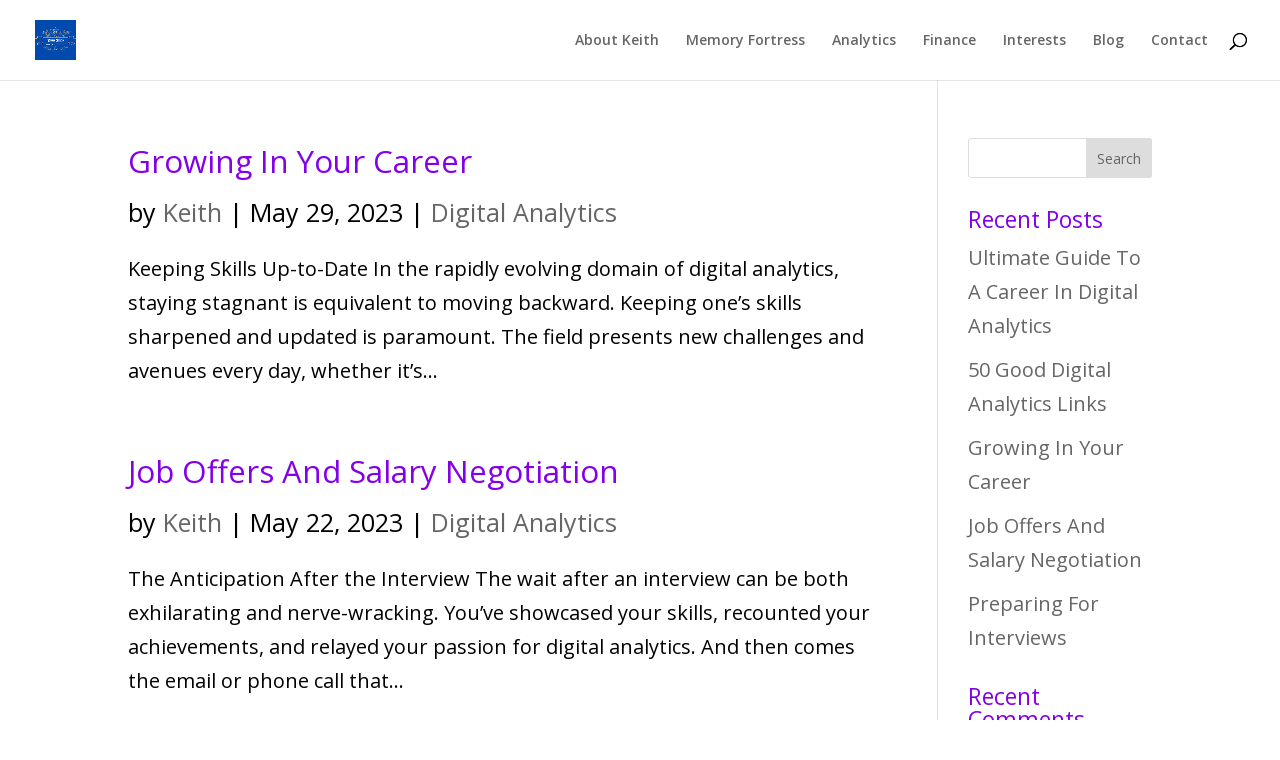

--- FILE ---
content_type: text/css
request_url: https://keithosbon.com/wp-content/plugins/content-views-query-and-display-post-page/public/assets/css/cv.im.css?ver=3.8.0
body_size: 102772
content:
/*!
 * Bootstrap v3.3.5 (http://getbootstrap.com)
 * Copyright 2011-2015 Twitter, Inc.
 * Licensed under MIT (https://github.com/twbs/bootstrap/blob/master/LICENSE)
 *//*! normalize.css v3.0.3 | MIT License | github.com/necolas/normalize.css */.pt-cv-wrapper article,.pt-cv-wrapper aside,.pt-cv-wrapper details,.pt-cv-wrapper figcaption,.pt-cv-wrapper footer,.pt-cv-wrapper header,.pt-cv-wrapper hgroup,.pt-cv-wrapper main,.pt-cv-wrapper menu,.pt-cv-wrapper nav,.pt-cv-wrapper section,.pt-cv-wrapper summary{display:block!important}.pt-cv-wrapper audio,.pt-cv-wrapper canvas,.pt-cv-wrapper progress,.pt-cv-wrapper video{display:inline-block!important;vertical-align:baseline!important}.pt-cv-wrapper audio:not([controls]){display:none!important;height:0!important}.pt-cv-wrapper [hidden],.pt-cv-wrapper template{display:none!important}.pt-cv-wrapper a{background-color:transparent!important}.pt-cv-wrapper a:active,.pt-cv-wrapper a:hover{outline:0!important}.pt-cv-wrapper abbr[title]{border-bottom:1px dotted!important}.pt-cv-wrapper b,.pt-cv-wrapper strong{font-weight:bold!important}.pt-cv-wrapper dfn{font-style:italic!important}.pt-cv-wrapper h1{margin:.67em 0!important}.pt-cv-wrapper mark{background:#ff0!important;color:#000!important}.pt-cv-wrapper small{font-size:80%!important}.pt-cv-wrapper sub,.pt-cv-wrapper sup{font-size:75%!important;line-height:0!important;position:relative!important;vertical-align:baseline!important}.pt-cv-wrapper sup{top:-0.5em!important}.pt-cv-wrapper sub{bottom:-0.25em!important}.pt-cv-wrapper img{border:0!important}.pt-cv-wrapper svg:not(:root){overflow:hidden!important}.pt-cv-wrapper hr{-webkit-box-sizing:content-box!important;-moz-box-sizing:content-box!important;box-sizing:content-box!important;height:0!important}.pt-cv-wrapper pre{overflow:auto!important}.pt-cv-wrapper code,.pt-cv-wrapper kbd,.pt-cv-wrapper pre,.pt-cv-wrapper samp{font-family:monospace,monospace!important;font-size:1em!important}.pt-cv-wrapper button,.pt-cv-wrapper input,.pt-cv-wrapper optgroup,.pt-cv-wrapper select,.pt-cv-wrapper textarea{color:inherit!important;font:inherit!important;margin:0!important}.pt-cv-wrapper button{overflow:visible!important}.pt-cv-wrapper button,.pt-cv-wrapper select{text-transform:none!important}.pt-cv-wrapper button,.pt-cv-wrapper html input[type="button"],.pt-cv-wrapper input[type="reset"],.pt-cv-wrapper input[type="submit"]{-webkit-appearance:button!important;cursor:pointer!important}.pt-cv-wrapper button[disabled],.pt-cv-wrapper html input[disabled]{cursor:default!important}.pt-cv-wrapper button::-moz-focus-inner,.pt-cv-wrapper input::-moz-focus-inner{border:0!important;padding:0!important}.pt-cv-wrapper input{line-height:normal!important}.pt-cv-wrapper input[type="checkbox"],.pt-cv-wrapper input[type="radio"]{-webkit-box-sizing:border-box!important;-moz-box-sizing:border-box!important;box-sizing:border-box!important;padding:0!important}.pt-cv-wrapper input[type="number"]::-webkit-inner-spin-button,.pt-cv-wrapper input[type="number"]::-webkit-outer-spin-button{height:auto!important}.pt-cv-wrapper input[type="search"]{-webkit-appearance:textfield!important;-webkit-box-sizing:content-box!important;-moz-box-sizing:content-box!important;box-sizing:content-box!important}.pt-cv-wrapper input[type="search"]::-webkit-search-cancel-button,.pt-cv-wrapper input[type="search"]::-webkit-search-decoration{-webkit-appearance:none!important}.pt-cv-wrapper fieldset{border:1px solid #c0c0c0!important;margin:0 2px!important;padding:.35em .625em .75em!important}.pt-cv-wrapper legend{border:0!important;padding:0!important}.pt-cv-wrapper textarea{overflow:auto!important}.pt-cv-wrapper optgroup{font-weight:bold!important}.pt-cv-wrapper table{border-collapse:collapse!important;border-spacing:0!important}.pt-cv-wrapper td,.pt-cv-wrapper th{padding:0!important}@media print{.pt-cv-wrapper *,.pt-cv-wrapper *:before,.pt-cv-wrapper *:after{background:transparent!important;color:#000!important;-webkit-box-shadow:none!important;box-shadow:none!important;text-shadow:none!important}.pt-cv-wrapper a,.pt-cv-wrapper a:visited{text-decoration:underline!important}.pt-cv-wrapper a[href]:after{content:" (" attr(href) ")"!important}.pt-cv-wrapper abbr[title]:after{content:" (" attr(title) ")"!important}.pt-cv-wrapper a[href^="#"]:after,.pt-cv-wrapper a[href^="javascript:"]:after{content:""!important}.pt-cv-wrapper pre,.pt-cv-wrapper blockquote{border:1px solid #999!important;page-break-inside:avoid!important}.pt-cv-wrapper thead{display:table-header-group!important}.pt-cv-wrapper tr,.pt-cv-wrapper img{page-break-inside:avoid!important}.pt-cv-wrapper img{max-width:100%!important}.pt-cv-wrapper p,.pt-cv-wrapper h2,.pt-cv-wrapper h3{orphans:3!important;widows:3!important}.pt-cv-wrapper h2,.pt-cv-wrapper h3{page-break-after:avoid!important}.pt-cv-wrapper .navbar{display:none!important}.pt-cv-wrapper .btn>.caret,.pt-cv-wrapper .dropup>.btn>.caret{border-top-color:#000!important}.pt-cv-wrapper .label{border:1px solid #000!important}.pt-cv-wrapper .table{border-collapse:collapse!important}.pt-cv-wrapper .table td,.pt-cv-wrapper .table th{background-color:#fff!important}.pt-cv-wrapper .table-bordered th,.pt-cv-wrapper .table-bordered td{border:1px solid #ddd!important}}@font-face{font-family:'Glyphicons Halflings';src:url('../fonts/glyphicons-halflings-regular.eot');src:url('../fonts/glyphicons-halflings-regular.eot?#iefix') format('embedded-opentype'),url('../fonts/glyphicons-halflings-regular.woff2') format('woff2'),url('../fonts/glyphicons-halflings-regular.woff') format('woff'),url('../fonts/glyphicons-halflings-regular.ttf') format('truetype'),url('../fonts/glyphicons-halflings-regular.svg#glyphicons_halflingsregular') format('svg')}.pt-cv-wrapper .glyphicon{position:relative!important;top:1px!important;display:inline-block!important;font-family:'Glyphicons Halflings'!important;font-style:normal!important;font-weight:normal!important;line-height:1!important;-webkit-font-smoothing:antialiased!important;-moz-osx-font-smoothing:grayscale!important}.pt-cv-wrapper .glyphicon-asterisk:before{content:"\2a"!important}.pt-cv-wrapper .glyphicon-plus:before{content:"\2b"!important}.pt-cv-wrapper .glyphicon-euro:before,.pt-cv-wrapper .glyphicon-eur:before{content:"\20ac"!important}.pt-cv-wrapper .glyphicon-minus:before{content:"\2212"!important}.pt-cv-wrapper .glyphicon-cloud:before{content:"\2601"!important}.pt-cv-wrapper .glyphicon-envelope:before{content:"\2709"!important}.pt-cv-wrapper .glyphicon-pencil:before{content:"\270f"!important}.pt-cv-wrapper .glyphicon-glass:before{content:"\e001"!important}.pt-cv-wrapper .glyphicon-music:before{content:"\e002"!important}.pt-cv-wrapper .glyphicon-search:before{content:"\e003"!important}.pt-cv-wrapper .glyphicon-heart:before{content:"\e005"!important}.pt-cv-wrapper .glyphicon-star:before{content:"\e006"!important}.pt-cv-wrapper .glyphicon-star-empty:before{content:"\e007"!important}.pt-cv-wrapper .glyphicon-user:before{content:"\e008"!important}.pt-cv-wrapper .glyphicon-film:before{content:"\e009"!important}.pt-cv-wrapper .glyphicon-th-large:before{content:"\e010"!important}.pt-cv-wrapper .glyphicon-th:before{content:"\e011"!important}.pt-cv-wrapper .glyphicon-th-list:before{content:"\e012"!important}.pt-cv-wrapper .glyphicon-ok:before{content:"\e013"!important}.pt-cv-wrapper .glyphicon-remove:before{content:"\e014"!important}.pt-cv-wrapper .glyphicon-zoom-in:before{content:"\e015"!important}.pt-cv-wrapper .glyphicon-zoom-out:before{content:"\e016"!important}.pt-cv-wrapper .glyphicon-off:before{content:"\e017"!important}.pt-cv-wrapper .glyphicon-signal:before{content:"\e018"!important}.pt-cv-wrapper .glyphicon-cog:before{content:"\e019"!important}.pt-cv-wrapper .glyphicon-trash:before{content:"\e020"!important}.pt-cv-wrapper .glyphicon-home:before{content:"\e021"!important}.pt-cv-wrapper .glyphicon-file:before{content:"\e022"!important}.pt-cv-wrapper .glyphicon-time:before{content:"\e023"!important}.pt-cv-wrapper .glyphicon-road:before{content:"\e024"!important}.pt-cv-wrapper .glyphicon-download-alt:before{content:"\e025"!important}.pt-cv-wrapper .glyphicon-download:before{content:"\e026"!important}.pt-cv-wrapper .glyphicon-upload:before{content:"\e027"!important}.pt-cv-wrapper .glyphicon-inbox:before{content:"\e028"!important}.pt-cv-wrapper .glyphicon-play-circle:before{content:"\e029"!important}.pt-cv-wrapper .glyphicon-repeat:before{content:"\e030"!important}.pt-cv-wrapper .glyphicon-refresh:before{content:"\e031"!important}.pt-cv-wrapper .glyphicon-list-alt:before{content:"\e032"!important}.pt-cv-wrapper .glyphicon-lock:before{content:"\e033"!important}.pt-cv-wrapper .glyphicon-flag:before{content:"\e034"!important}.pt-cv-wrapper .glyphicon-headphones:before{content:"\e035"!important}.pt-cv-wrapper .glyphicon-volume-off:before{content:"\e036"!important}.pt-cv-wrapper .glyphicon-volume-down:before{content:"\e037"!important}.pt-cv-wrapper .glyphicon-volume-up:before{content:"\e038"!important}.pt-cv-wrapper .glyphicon-qrcode:before{content:"\e039"!important}.pt-cv-wrapper .glyphicon-barcode:before{content:"\e040"!important}.pt-cv-wrapper .glyphicon-tag:before{content:"\e041"!important}.pt-cv-wrapper .glyphicon-tags:before{content:"\e042"!important}.pt-cv-wrapper .glyphicon-book:before{content:"\e043"!important}.pt-cv-wrapper .glyphicon-bookmark:before{content:"\e044"!important}.pt-cv-wrapper .glyphicon-print:before{content:"\e045"!important}.pt-cv-wrapper .glyphicon-camera:before{content:"\e046"!important}.pt-cv-wrapper .glyphicon-font:before{content:"\e047"!important}.pt-cv-wrapper .glyphicon-bold:before{content:"\e048"!important}.pt-cv-wrapper .glyphicon-italic:before{content:"\e049"!important}.pt-cv-wrapper .glyphicon-text-height:before{content:"\e050"!important}.pt-cv-wrapper .glyphicon-text-width:before{content:"\e051"!important}.pt-cv-wrapper .glyphicon-align-left:before{content:"\e052"!important}.pt-cv-wrapper .glyphicon-align-center:before{content:"\e053"!important}.pt-cv-wrapper .glyphicon-align-right:before{content:"\e054"!important}.pt-cv-wrapper .glyphicon-align-justify:before{content:"\e055"!important}.pt-cv-wrapper .glyphicon-list:before{content:"\e056"!important}.pt-cv-wrapper .glyphicon-indent-left:before{content:"\e057"!important}.pt-cv-wrapper .glyphicon-indent-right:before{content:"\e058"!important}.pt-cv-wrapper .glyphicon-facetime-video:before{content:"\e059"!important}.pt-cv-wrapper .glyphicon-picture:before{content:"\e060"!important}.pt-cv-wrapper .glyphicon-map-marker:before{content:"\e062"!important}.pt-cv-wrapper .glyphicon-adjust:before{content:"\e063"!important}.pt-cv-wrapper .glyphicon-tint:before{content:"\e064"!important}.pt-cv-wrapper .glyphicon-edit:before{content:"\e065"!important}.pt-cv-wrapper .glyphicon-share:before{content:"\e066"!important}.pt-cv-wrapper .glyphicon-check:before{content:"\e067"!important}.pt-cv-wrapper .glyphicon-move:before{content:"\e068"!important}.pt-cv-wrapper .glyphicon-step-backward:before{content:"\e069"!important}.pt-cv-wrapper .glyphicon-fast-backward:before{content:"\e070"!important}.pt-cv-wrapper .glyphicon-backward:before{content:"\e071"!important}.pt-cv-wrapper .glyphicon-play:before{content:"\e072"!important}.pt-cv-wrapper .glyphicon-pause:before{content:"\e073"!important}.pt-cv-wrapper .glyphicon-stop:before{content:"\e074"!important}.pt-cv-wrapper .glyphicon-forward:before{content:"\e075"!important}.pt-cv-wrapper .glyphicon-fast-forward:before{content:"\e076"!important}.pt-cv-wrapper .glyphicon-step-forward:before{content:"\e077"!important}.pt-cv-wrapper .glyphicon-eject:before{content:"\e078"!important}.pt-cv-wrapper .glyphicon-chevron-left:before{content:"\e079"!important}.pt-cv-wrapper .glyphicon-chevron-right:before{content:"\e080"!important}.pt-cv-wrapper .glyphicon-plus-sign:before{content:"\e081"!important}.pt-cv-wrapper .glyphicon-minus-sign:before{content:"\e082"!important}.pt-cv-wrapper .glyphicon-remove-sign:before{content:"\e083"!important}.pt-cv-wrapper .glyphicon-ok-sign:before{content:"\e084"!important}.pt-cv-wrapper .glyphicon-question-sign:before{content:"\e085"!important}.pt-cv-wrapper .glyphicon-info-sign:before{content:"\e086"!important}.pt-cv-wrapper .glyphicon-screenshot:before{content:"\e087"!important}.pt-cv-wrapper .glyphicon-remove-circle:before{content:"\e088"!important}.pt-cv-wrapper .glyphicon-ok-circle:before{content:"\e089"!important}.pt-cv-wrapper .glyphicon-ban-circle:before{content:"\e090"!important}.pt-cv-wrapper .glyphicon-arrow-left:before{content:"\e091"!important}.pt-cv-wrapper .glyphicon-arrow-right:before{content:"\e092"!important}.pt-cv-wrapper .glyphicon-arrow-up:before{content:"\e093"!important}.pt-cv-wrapper .glyphicon-arrow-down:before{content:"\e094"!important}.pt-cv-wrapper .glyphicon-share-alt:before{content:"\e095"!important}.pt-cv-wrapper .glyphicon-resize-full:before{content:"\e096"!important}.pt-cv-wrapper .glyphicon-resize-small:before{content:"\e097"!important}.pt-cv-wrapper .glyphicon-exclamation-sign:before{content:"\e101"!important}.pt-cv-wrapper .glyphicon-gift:before{content:"\e102"!important}.pt-cv-wrapper .glyphicon-leaf:before{content:"\e103"!important}.pt-cv-wrapper .glyphicon-fire:before{content:"\e104"!important}.pt-cv-wrapper .glyphicon-eye-open:before{content:"\e105"!important}.pt-cv-wrapper .glyphicon-eye-close:before{content:"\e106"!important}.pt-cv-wrapper .glyphicon-warning-sign:before{content:"\e107"!important}.pt-cv-wrapper .glyphicon-plane:before{content:"\e108"!important}.pt-cv-wrapper .glyphicon-calendar:before{content:"\e109"!important}.pt-cv-wrapper .glyphicon-random:before{content:"\e110"!important}.pt-cv-wrapper .glyphicon-comment:before{content:"\e111"!important}.pt-cv-wrapper .glyphicon-magnet:before{content:"\e112"!important}.pt-cv-wrapper .glyphicon-chevron-up:before{content:"\e113"!important}.pt-cv-wrapper .glyphicon-chevron-down:before{content:"\e114"!important}.pt-cv-wrapper .glyphicon-retweet:before{content:"\e115"!important}.pt-cv-wrapper .glyphicon-shopping-cart:before{content:"\e116"!important}.pt-cv-wrapper .glyphicon-folder-close:before{content:"\e117"!important}.pt-cv-wrapper .glyphicon-folder-open:before{content:"\e118"!important}.pt-cv-wrapper .glyphicon-resize-vertical:before{content:"\e119"!important}.pt-cv-wrapper .glyphicon-resize-horizontal:before{content:"\e120"!important}.pt-cv-wrapper .glyphicon-hdd:before{content:"\e121"!important}.pt-cv-wrapper .glyphicon-bullhorn:before{content:"\e122"!important}.pt-cv-wrapper .glyphicon-bell:before{content:"\e123"!important}.pt-cv-wrapper .glyphicon-certificate:before{content:"\e124"!important}.pt-cv-wrapper .glyphicon-thumbs-up:before{content:"\e125"!important}.pt-cv-wrapper .glyphicon-thumbs-down:before{content:"\e126"!important}.pt-cv-wrapper .glyphicon-hand-right:before{content:"\e127"!important}.pt-cv-wrapper .glyphicon-hand-left:before{content:"\e128"!important}.pt-cv-wrapper .glyphicon-hand-up:before{content:"\e129"!important}.pt-cv-wrapper .glyphicon-hand-down:before{content:"\e130"!important}.pt-cv-wrapper .glyphicon-circle-arrow-right:before{content:"\e131"!important}.pt-cv-wrapper .glyphicon-circle-arrow-left:before{content:"\e132"!important}.pt-cv-wrapper .glyphicon-circle-arrow-up:before{content:"\e133"!important}.pt-cv-wrapper .glyphicon-circle-arrow-down:before{content:"\e134"!important}.pt-cv-wrapper .glyphicon-globe:before{content:"\e135"!important}.pt-cv-wrapper .glyphicon-wrench:before{content:"\e136"!important}.pt-cv-wrapper .glyphicon-tasks:before{content:"\e137"!important}.pt-cv-wrapper .glyphicon-filter:before{content:"\e138"!important}.pt-cv-wrapper .glyphicon-briefcase:before{content:"\e139"!important}.pt-cv-wrapper .glyphicon-fullscreen:before{content:"\e140"!important}.pt-cv-wrapper .glyphicon-dashboard:before{content:"\e141"!important}.pt-cv-wrapper .glyphicon-paperclip:before{content:"\e142"!important}.pt-cv-wrapper .glyphicon-heart-empty:before{content:"\e143"!important}.pt-cv-wrapper .glyphicon-link:before{content:"\e144"!important}.pt-cv-wrapper .glyphicon-phone:before{content:"\e145"!important}.pt-cv-wrapper .glyphicon-pushpin:before{content:"\e146"!important}.pt-cv-wrapper .glyphicon-usd:before{content:"\e148"!important}.pt-cv-wrapper .glyphicon-gbp:before{content:"\e149"!important}.pt-cv-wrapper .glyphicon-sort:before{content:"\e150"!important}.pt-cv-wrapper .glyphicon-sort-by-alphabet:before{content:"\e151"!important}.pt-cv-wrapper .glyphicon-sort-by-alphabet-alt:before{content:"\e152"!important}.pt-cv-wrapper .glyphicon-sort-by-order:before{content:"\e153"!important}.pt-cv-wrapper .glyphicon-sort-by-order-alt:before{content:"\e154"!important}.pt-cv-wrapper .glyphicon-sort-by-attributes:before{content:"\e155"!important}.pt-cv-wrapper .glyphicon-sort-by-attributes-alt:before{content:"\e156"!important}.pt-cv-wrapper .glyphicon-unchecked:before{content:"\e157"!important}.pt-cv-wrapper .glyphicon-expand:before{content:"\e158"!important}.pt-cv-wrapper .glyphicon-collapse-down:before{content:"\e159"!important}.pt-cv-wrapper .glyphicon-collapse-up:before{content:"\e160"!important}.pt-cv-wrapper .glyphicon-log-in:before{content:"\e161"!important}.pt-cv-wrapper .glyphicon-flash:before{content:"\e162"!important}.pt-cv-wrapper .glyphicon-log-out:before{content:"\e163"!important}.pt-cv-wrapper .glyphicon-new-window:before{content:"\e164"!important}.pt-cv-wrapper .glyphicon-record:before{content:"\e165"!important}.pt-cv-wrapper .glyphicon-save:before{content:"\e166"!important}.pt-cv-wrapper .glyphicon-open:before{content:"\e167"!important}.pt-cv-wrapper .glyphicon-saved:before{content:"\e168"!important}.pt-cv-wrapper .glyphicon-import:before{content:"\e169"!important}.pt-cv-wrapper .glyphicon-export:before{content:"\e170"!important}.pt-cv-wrapper .glyphicon-send:before{content:"\e171"!important}.pt-cv-wrapper .glyphicon-floppy-disk:before{content:"\e172"!important}.pt-cv-wrapper .glyphicon-floppy-saved:before{content:"\e173"!important}.pt-cv-wrapper .glyphicon-floppy-remove:before{content:"\e174"!important}.pt-cv-wrapper .glyphicon-floppy-save:before{content:"\e175"!important}.pt-cv-wrapper .glyphicon-floppy-open:before{content:"\e176"!important}.pt-cv-wrapper .glyphicon-credit-card:before{content:"\e177"!important}.pt-cv-wrapper .glyphicon-transfer:before{content:"\e178"!important}.pt-cv-wrapper .glyphicon-cutlery:before{content:"\e179"!important}.pt-cv-wrapper .glyphicon-header:before{content:"\e180"!important}.pt-cv-wrapper .glyphicon-compressed:before{content:"\e181"!important}.pt-cv-wrapper .glyphicon-earphone:before{content:"\e182"!important}.pt-cv-wrapper .glyphicon-phone-alt:before{content:"\e183"!important}.pt-cv-wrapper .glyphicon-tower:before{content:"\e184"!important}.pt-cv-wrapper .glyphicon-stats:before{content:"\e185"!important}.pt-cv-wrapper .glyphicon-sd-video:before{content:"\e186"!important}.pt-cv-wrapper .glyphicon-hd-video:before{content:"\e187"!important}.pt-cv-wrapper .glyphicon-subtitles:before{content:"\e188"!important}.pt-cv-wrapper .glyphicon-sound-stereo:before{content:"\e189"!important}.pt-cv-wrapper .glyphicon-sound-dolby:before{content:"\e190"!important}.pt-cv-wrapper .glyphicon-sound-5-1:before{content:"\e191"!important}.pt-cv-wrapper .glyphicon-sound-6-1:before{content:"\e192"!important}.pt-cv-wrapper .glyphicon-sound-7-1:before{content:"\e193"!important}.pt-cv-wrapper .glyphicon-copyright-mark:before{content:"\e194"!important}.pt-cv-wrapper .glyphicon-registration-mark:before{content:"\e195"!important}.pt-cv-wrapper .glyphicon-cloud-download:before{content:"\e197"!important}.pt-cv-wrapper .glyphicon-cloud-upload:before{content:"\e198"!important}.pt-cv-wrapper .glyphicon-tree-conifer:before{content:"\e199"!important}.pt-cv-wrapper .glyphicon-tree-deciduous:before{content:"\e200"!important}.pt-cv-wrapper .glyphicon-cd:before{content:"\e201"!important}.pt-cv-wrapper .glyphicon-save-file:before{content:"\e202"!important}.pt-cv-wrapper .glyphicon-open-file:before{content:"\e203"!important}.pt-cv-wrapper .glyphicon-level-up:before{content:"\e204"!important}.pt-cv-wrapper .glyphicon-copy:before{content:"\e205"!important}.pt-cv-wrapper .glyphicon-paste:before{content:"\e206"!important}.pt-cv-wrapper .glyphicon-alert:before{content:"\e209"!important}.pt-cv-wrapper .glyphicon-equalizer:before{content:"\e210"!important}.pt-cv-wrapper .glyphicon-king:before{content:"\e211"!important}.pt-cv-wrapper .glyphicon-queen:before{content:"\e212"!important}.pt-cv-wrapper .glyphicon-pawn:before{content:"\e213"!important}.pt-cv-wrapper .glyphicon-bishop:before{content:"\e214"!important}.pt-cv-wrapper .glyphicon-knight:before{content:"\e215"!important}.pt-cv-wrapper .glyphicon-baby-formula:before{content:"\e216"!important}.pt-cv-wrapper .glyphicon-tent:before{content:"\26fa"!important}.pt-cv-wrapper .glyphicon-blackboard:before{content:"\e218"!important}.pt-cv-wrapper .glyphicon-bed:before{content:"\e219"!important}.pt-cv-wrapper .glyphicon-apple:before{content:"\f8ff"!important}.pt-cv-wrapper .glyphicon-erase:before{content:"\e221"!important}.pt-cv-wrapper .glyphicon-hourglass:before{content:"\231b"!important}.pt-cv-wrapper .glyphicon-lamp:before{content:"\e223"!important}.pt-cv-wrapper .glyphicon-duplicate:before{content:"\e224"!important}.pt-cv-wrapper .glyphicon-piggy-bank:before{content:"\e225"!important}.pt-cv-wrapper .glyphicon-scissors:before{content:"\e226"!important}.pt-cv-wrapper .glyphicon-bitcoin:before{content:"\e227"!important}.pt-cv-wrapper .glyphicon-btc:before{content:"\e227"!important}.pt-cv-wrapper .glyphicon-xbt:before{content:"\e227"!important}.pt-cv-wrapper .glyphicon-yen:before{content:"\00a5"!important}.pt-cv-wrapper .glyphicon-jpy:before{content:"\00a5"!important}.pt-cv-wrapper .glyphicon-ruble:before{content:"\20bd"!important}.pt-cv-wrapper .glyphicon-rub:before{content:"\20bd"!important}.pt-cv-wrapper .glyphicon-scale:before{content:"\e230"!important}.pt-cv-wrapper .glyphicon-ice-lolly:before{content:"\e231"!important}.pt-cv-wrapper .glyphicon-ice-lolly-tasted:before{content:"\e232"!important}.pt-cv-wrapper .glyphicon-education:before{content:"\e233"!important}.pt-cv-wrapper .glyphicon-option-horizontal:before{content:"\e234"!important}.pt-cv-wrapper .glyphicon-option-vertical:before{content:"\e235"!important}.pt-cv-wrapper .glyphicon-menu-hamburger:before{content:"\e236"!important}.pt-cv-wrapper .glyphicon-modal-window:before{content:"\e237"!important}.pt-cv-wrapper .glyphicon-oil:before{content:"\e238"!important}.pt-cv-wrapper .glyphicon-grain:before{content:"\e239"!important}.pt-cv-wrapper .glyphicon-sunglasses:before{content:"\e240"!important}.pt-cv-wrapper .glyphicon-text-size:before{content:"\e241"!important}.pt-cv-wrapper .glyphicon-text-color:before{content:"\e242"!important}.pt-cv-wrapper .glyphicon-text-background:before{content:"\e243"!important}.pt-cv-wrapper .glyphicon-object-align-top:before{content:"\e244"!important}.pt-cv-wrapper .glyphicon-object-align-bottom:before{content:"\e245"!important}.pt-cv-wrapper .glyphicon-object-align-horizontal:before{content:"\e246"!important}.pt-cv-wrapper .glyphicon-object-align-left:before{content:"\e247"!important}.pt-cv-wrapper .glyphicon-object-align-vertical:before{content:"\e248"!important}.pt-cv-wrapper .glyphicon-object-align-right:before{content:"\e249"!important}.pt-cv-wrapper .glyphicon-triangle-right:before{content:"\e250"!important}.pt-cv-wrapper .glyphicon-triangle-left:before{content:"\e251"!important}.pt-cv-wrapper .glyphicon-triangle-bottom:before{content:"\e252"!important}.pt-cv-wrapper .glyphicon-triangle-top:before{content:"\e253"!important}.pt-cv-wrapper .glyphicon-console:before{content:"\e254"!important}.pt-cv-wrapper .glyphicon-superscript:before{content:"\e255"!important}.pt-cv-wrapper .glyphicon-subscript:before{content:"\e256"!important}.pt-cv-wrapper .glyphicon-menu-left:before{content:"\e257"!important}.pt-cv-wrapper .glyphicon-menu-right:before{content:"\e258"!important}.pt-cv-wrapper .glyphicon-menu-down:before{content:"\e259"!important}.pt-cv-wrapper .glyphicon-menu-up:before{content:"\e260"!important}.pt-cv-wrapper img{vertical-align:middle!important}.pt-cv-wrapper .img-responsive,.pt-cv-wrapper .thumbnail>img,.pt-cv-wrapper .thumbnail a>img,.pt-cv-wrapper .carousel-inner>.item>img,.pt-cv-wrapper .carousel-inner>.item>a>img{display:block!important;max-width:100%!important;height:auto!important}.pt-cv-wrapper .img-rounded{border-radius:6px!important}.pt-cv-wrapper .img-thumbnail{padding:4px!important;line-height:1.42857143!important;background-color:#fff!important;border:1px solid #ddd!important;border-radius:4px!important;-webkit-transition:all .2s ease-in-out!important;-o-transition:all .2s ease-in-out!important;transition:all .2s ease-in-out!important;display:inline-block!important;max-width:100%!important;height:auto!important}.pt-cv-wrapper .img-circle{border-radius:50%!important}.pt-cv-wrapper hr{margin-top:20px!important;margin-bottom:20px!important;border:0!important;border-top:1px solid #eee!important}.pt-cv-wrapper .sr-only{position:absolute!important;width:1px!important;height:1px!important;margin:-1px!important;padding:0!important;overflow:hidden!important;clip:rect(0,0,0,0)!important;border:0!important}.pt-cv-wrapper .sr-only-focusable:active,.pt-cv-wrapper .sr-only-focusable:focus{position:static!important;width:auto!important;height:auto!important;margin:0!important;overflow:visible!important;clip:auto!important}.pt-cv-wrapper [role="button"]{cursor:pointer!important}.pt-cv-wrapper .container{margin-right:auto!important;margin-left:auto!important;padding-left:15px!important;padding-right:15px!important}@media(min-width:768px){.pt-cv-wrapper .container{width:750px!important}}@media(min-width:992px){.pt-cv-wrapper .container{width:970px!important}}@media(min-width:1200px){.pt-cv-wrapper .container{width:1170px!important}}.pt-cv-wrapper .container-fluid{margin-right:auto!important;margin-left:auto!important;padding-left:15px!important;padding-right:15px!important}.pt-cv-wrapper .row{margin-left:-15px!important;margin-right:-15px!important}.pt-cv-wrapper .col-xs-1,.pt-cv-wrapper .col-sm-1,.pt-cv-wrapper .col-md-1,.pt-cv-wrapper .col-lg-1,.pt-cv-wrapper .col-xs-2,.pt-cv-wrapper .col-sm-2,.pt-cv-wrapper .col-md-2,.pt-cv-wrapper .col-lg-2,.pt-cv-wrapper .col-xs-3,.pt-cv-wrapper .col-sm-3,.pt-cv-wrapper .col-md-3,.pt-cv-wrapper .col-lg-3,.pt-cv-wrapper .col-xs-4,.pt-cv-wrapper .col-sm-4,.pt-cv-wrapper .col-md-4,.pt-cv-wrapper .col-lg-4,.pt-cv-wrapper .col-xs-5,.pt-cv-wrapper .col-sm-5,.pt-cv-wrapper .col-md-5,.pt-cv-wrapper .col-lg-5,.pt-cv-wrapper .col-xs-6,.pt-cv-wrapper .col-sm-6,.pt-cv-wrapper .col-md-6,.pt-cv-wrapper .col-lg-6,.pt-cv-wrapper .col-xs-7,.pt-cv-wrapper .col-sm-7,.pt-cv-wrapper .col-md-7,.pt-cv-wrapper .col-lg-7,.pt-cv-wrapper .col-xs-8,.pt-cv-wrapper .col-sm-8,.pt-cv-wrapper .col-md-8,.pt-cv-wrapper .col-lg-8,.pt-cv-wrapper .col-xs-9,.pt-cv-wrapper .col-sm-9,.pt-cv-wrapper .col-md-9,.pt-cv-wrapper .col-lg-9,.pt-cv-wrapper .col-xs-10,.pt-cv-wrapper .col-sm-10,.pt-cv-wrapper .col-md-10,.pt-cv-wrapper .col-lg-10,.pt-cv-wrapper .col-xs-11,.pt-cv-wrapper .col-sm-11,.pt-cv-wrapper .col-md-11,.pt-cv-wrapper .col-lg-11,.pt-cv-wrapper .col-xs-12,.pt-cv-wrapper .col-sm-12,.pt-cv-wrapper .col-md-12,.pt-cv-wrapper .col-lg-12{position:relative!important;min-height:1px!important;padding-left:15px!important;padding-right:15px!important}.pt-cv-wrapper .col-xs-1,.pt-cv-wrapper .col-xs-2,.pt-cv-wrapper .col-xs-3,.pt-cv-wrapper .col-xs-4,.pt-cv-wrapper .col-xs-5,.pt-cv-wrapper .col-xs-6,.pt-cv-wrapper .col-xs-7,.pt-cv-wrapper .col-xs-8,.pt-cv-wrapper .col-xs-9,.pt-cv-wrapper .col-xs-10,.pt-cv-wrapper .col-xs-11,.pt-cv-wrapper .col-xs-12{float:left!important}.pt-cv-wrapper .col-xs-12{width:100%!important}.pt-cv-wrapper .col-xs-11{width:91.66666667%!important}.pt-cv-wrapper .col-xs-10{width:83.33333333%!important}.pt-cv-wrapper .col-xs-9{width:75%!important}.pt-cv-wrapper .col-xs-8{width:66.66666667%!important}.pt-cv-wrapper .col-xs-7{width:58.33333333%!important}.pt-cv-wrapper .col-xs-6{width:50%!important}.pt-cv-wrapper .col-xs-5{width:41.66666667%!important}.pt-cv-wrapper .col-xs-4{width:33.33333333%!important}.pt-cv-wrapper .col-xs-3{width:25%!important}.pt-cv-wrapper .col-xs-2{width:16.66666667%!important}.pt-cv-wrapper .col-xs-1{width:8.33333333%!important}.pt-cv-wrapper .col-xs-pull-12{right:100%!important}.pt-cv-wrapper .col-xs-pull-11{right:91.66666667%!important}.pt-cv-wrapper .col-xs-pull-10{right:83.33333333%!important}.pt-cv-wrapper .col-xs-pull-9{right:75%!important}.pt-cv-wrapper .col-xs-pull-8{right:66.66666667%!important}.pt-cv-wrapper .col-xs-pull-7{right:58.33333333%!important}.pt-cv-wrapper .col-xs-pull-6{right:50%!important}.pt-cv-wrapper .col-xs-pull-5{right:41.66666667%!important}.pt-cv-wrapper .col-xs-pull-4{right:33.33333333%!important}.pt-cv-wrapper .col-xs-pull-3{right:25%!important}.pt-cv-wrapper .col-xs-pull-2{right:16.66666667%!important}.pt-cv-wrapper .col-xs-pull-1{right:8.33333333%!important}.pt-cv-wrapper .col-xs-pull-0{right:auto!important}.pt-cv-wrapper .col-xs-push-12{left:100%!important}.pt-cv-wrapper .col-xs-push-11{left:91.66666667%!important}.pt-cv-wrapper .col-xs-push-10{left:83.33333333%!important}.pt-cv-wrapper .col-xs-push-9{left:75%!important}.pt-cv-wrapper .col-xs-push-8{left:66.66666667%!important}.pt-cv-wrapper .col-xs-push-7{left:58.33333333%!important}.pt-cv-wrapper .col-xs-push-6{left:50%!important}.pt-cv-wrapper .col-xs-push-5{left:41.66666667%!important}.pt-cv-wrapper .col-xs-push-4{left:33.33333333%!important}.pt-cv-wrapper .col-xs-push-3{left:25%!important}.pt-cv-wrapper .col-xs-push-2{left:16.66666667%!important}.pt-cv-wrapper .col-xs-push-1{left:8.33333333%!important}.pt-cv-wrapper .col-xs-push-0{left:auto!important}.pt-cv-wrapper .col-xs-offset-12{margin-left:100%!important}.pt-cv-wrapper .col-xs-offset-11{margin-left:91.66666667%!important}.pt-cv-wrapper .col-xs-offset-10{margin-left:83.33333333%!important}.pt-cv-wrapper .col-xs-offset-9{margin-left:75%!important}.pt-cv-wrapper .col-xs-offset-8{margin-left:66.66666667%!important}.pt-cv-wrapper .col-xs-offset-7{margin-left:58.33333333%!important}.pt-cv-wrapper .col-xs-offset-6{margin-left:50%!important}.pt-cv-wrapper .col-xs-offset-5{margin-left:41.66666667%!important}.pt-cv-wrapper .col-xs-offset-4{margin-left:33.33333333%!important}.pt-cv-wrapper .col-xs-offset-3{margin-left:25%!important}.pt-cv-wrapper .col-xs-offset-2{margin-left:16.66666667%!important}.pt-cv-wrapper .col-xs-offset-1{margin-left:8.33333333%!important}.pt-cv-wrapper .col-xs-offset-0{margin-left:0!important}@media(min-width:768px){.pt-cv-wrapper .col-sm-1,.pt-cv-wrapper .col-sm-2,.pt-cv-wrapper .col-sm-3,.pt-cv-wrapper .col-sm-4,.pt-cv-wrapper .col-sm-5,.pt-cv-wrapper .col-sm-6,.pt-cv-wrapper .col-sm-7,.pt-cv-wrapper .col-sm-8,.pt-cv-wrapper .col-sm-9,.pt-cv-wrapper .col-sm-10,.pt-cv-wrapper .col-sm-11,.pt-cv-wrapper .col-sm-12{float:left!important}.pt-cv-wrapper .col-sm-12{width:100%!important}.pt-cv-wrapper .col-sm-11{width:91.66666667%!important}.pt-cv-wrapper .col-sm-10{width:83.33333333%!important}.pt-cv-wrapper .col-sm-9{width:75%!important}.pt-cv-wrapper .col-sm-8{width:66.66666667%!important}.pt-cv-wrapper .col-sm-7{width:58.33333333%!important}.pt-cv-wrapper .col-sm-6{width:50%!important}.pt-cv-wrapper .col-sm-5{width:41.66666667%!important}.pt-cv-wrapper .col-sm-4{width:33.33333333%!important}.pt-cv-wrapper .col-sm-3{width:25%!important}.pt-cv-wrapper .col-sm-2{width:16.66666667%!important}.pt-cv-wrapper .col-sm-1{width:8.33333333%!important}.pt-cv-wrapper .col-sm-pull-12{right:100%!important}.pt-cv-wrapper .col-sm-pull-11{right:91.66666667%!important}.pt-cv-wrapper .col-sm-pull-10{right:83.33333333%!important}.pt-cv-wrapper .col-sm-pull-9{right:75%!important}.pt-cv-wrapper .col-sm-pull-8{right:66.66666667%!important}.pt-cv-wrapper .col-sm-pull-7{right:58.33333333%!important}.pt-cv-wrapper .col-sm-pull-6{right:50%!important}.pt-cv-wrapper .col-sm-pull-5{right:41.66666667%!important}.pt-cv-wrapper .col-sm-pull-4{right:33.33333333%!important}.pt-cv-wrapper .col-sm-pull-3{right:25%!important}.pt-cv-wrapper .col-sm-pull-2{right:16.66666667%!important}.pt-cv-wrapper .col-sm-pull-1{right:8.33333333%!important}.pt-cv-wrapper .col-sm-pull-0{right:auto!important}.pt-cv-wrapper .col-sm-push-12{left:100%!important}.pt-cv-wrapper .col-sm-push-11{left:91.66666667%!important}.pt-cv-wrapper .col-sm-push-10{left:83.33333333%!important}.pt-cv-wrapper .col-sm-push-9{left:75%!important}.pt-cv-wrapper .col-sm-push-8{left:66.66666667%!important}.pt-cv-wrapper .col-sm-push-7{left:58.33333333%!important}.pt-cv-wrapper .col-sm-push-6{left:50%!important}.pt-cv-wrapper .col-sm-push-5{left:41.66666667%!important}.pt-cv-wrapper .col-sm-push-4{left:33.33333333%!important}.pt-cv-wrapper .col-sm-push-3{left:25%!important}.pt-cv-wrapper .col-sm-push-2{left:16.66666667%!important}.pt-cv-wrapper .col-sm-push-1{left:8.33333333%!important}.pt-cv-wrapper .col-sm-push-0{left:auto!important}.pt-cv-wrapper .col-sm-offset-12{margin-left:100%!important}.pt-cv-wrapper .col-sm-offset-11{margin-left:91.66666667%!important}.pt-cv-wrapper .col-sm-offset-10{margin-left:83.33333333%!important}.pt-cv-wrapper .col-sm-offset-9{margin-left:75%!important}.pt-cv-wrapper .col-sm-offset-8{margin-left:66.66666667%!important}.pt-cv-wrapper .col-sm-offset-7{margin-left:58.33333333%!important}.pt-cv-wrapper .col-sm-offset-6{margin-left:50%!important}.pt-cv-wrapper .col-sm-offset-5{margin-left:41.66666667%!important}.pt-cv-wrapper .col-sm-offset-4{margin-left:33.33333333%!important}.pt-cv-wrapper .col-sm-offset-3{margin-left:25%!important}.pt-cv-wrapper .col-sm-offset-2{margin-left:16.66666667%!important}.pt-cv-wrapper .col-sm-offset-1{margin-left:8.33333333%!important}.pt-cv-wrapper .col-sm-offset-0{margin-left:0!important}}@media(min-width:992px){.pt-cv-wrapper .col-md-1,.pt-cv-wrapper .col-md-2,.pt-cv-wrapper .col-md-3,.pt-cv-wrapper .col-md-4,.pt-cv-wrapper .col-md-5,.pt-cv-wrapper .col-md-6,.pt-cv-wrapper .col-md-7,.pt-cv-wrapper .col-md-8,.pt-cv-wrapper .col-md-9,.pt-cv-wrapper .col-md-10,.pt-cv-wrapper .col-md-11,.pt-cv-wrapper .col-md-12{float:left!important}.pt-cv-wrapper .col-md-12{width:100%!important}.pt-cv-wrapper .col-md-11{width:91.66666667%!important}.pt-cv-wrapper .col-md-10{width:83.33333333%!important}.pt-cv-wrapper .col-md-9{width:75%!important}.pt-cv-wrapper .col-md-8{width:66.66666667%!important}.pt-cv-wrapper .col-md-7{width:58.33333333%!important}.pt-cv-wrapper .col-md-6{width:50%!important}.pt-cv-wrapper .col-md-5{width:41.66666667%!important}.pt-cv-wrapper .col-md-4{width:33.33333333%!important}.pt-cv-wrapper .col-md-3{width:25%!important}.pt-cv-wrapper .col-md-2{width:16.66666667%!important}.pt-cv-wrapper .col-md-1{width:8.33333333%!important}.pt-cv-wrapper .col-md-pull-12{right:100%!important}.pt-cv-wrapper .col-md-pull-11{right:91.66666667%!important}.pt-cv-wrapper .col-md-pull-10{right:83.33333333%!important}.pt-cv-wrapper .col-md-pull-9{right:75%!important}.pt-cv-wrapper .col-md-pull-8{right:66.66666667%!important}.pt-cv-wrapper .col-md-pull-7{right:58.33333333%!important}.pt-cv-wrapper .col-md-pull-6{right:50%!important}.pt-cv-wrapper .col-md-pull-5{right:41.66666667%!important}.pt-cv-wrapper .col-md-pull-4{right:33.33333333%!important}.pt-cv-wrapper .col-md-pull-3{right:25%!important}.pt-cv-wrapper .col-md-pull-2{right:16.66666667%!important}.pt-cv-wrapper .col-md-pull-1{right:8.33333333%!important}.pt-cv-wrapper .col-md-pull-0{right:auto!important}.pt-cv-wrapper .col-md-push-12{left:100%!important}.pt-cv-wrapper .col-md-push-11{left:91.66666667%!important}.pt-cv-wrapper .col-md-push-10{left:83.33333333%!important}.pt-cv-wrapper .col-md-push-9{left:75%!important}.pt-cv-wrapper .col-md-push-8{left:66.66666667%!important}.pt-cv-wrapper .col-md-push-7{left:58.33333333%!important}.pt-cv-wrapper .col-md-push-6{left:50%!important}.pt-cv-wrapper .col-md-push-5{left:41.66666667%!important}.pt-cv-wrapper .col-md-push-4{left:33.33333333%!important}.pt-cv-wrapper .col-md-push-3{left:25%!important}.pt-cv-wrapper .col-md-push-2{left:16.66666667%!important}.pt-cv-wrapper .col-md-push-1{left:8.33333333%!important}.pt-cv-wrapper .col-md-push-0{left:auto!important}.pt-cv-wrapper .col-md-offset-12{margin-left:100%!important}.pt-cv-wrapper .col-md-offset-11{margin-left:91.66666667%!important}.pt-cv-wrapper .col-md-offset-10{margin-left:83.33333333%!important}.pt-cv-wrapper .col-md-offset-9{margin-left:75%!important}.pt-cv-wrapper .col-md-offset-8{margin-left:66.66666667%!important}.pt-cv-wrapper .col-md-offset-7{margin-left:58.33333333%!important}.pt-cv-wrapper .col-md-offset-6{margin-left:50%!important}.pt-cv-wrapper .col-md-offset-5{margin-left:41.66666667%!important}.pt-cv-wrapper .col-md-offset-4{margin-left:33.33333333%!important}.pt-cv-wrapper .col-md-offset-3{margin-left:25%!important}.pt-cv-wrapper .col-md-offset-2{margin-left:16.66666667%!important}.pt-cv-wrapper .col-md-offset-1{margin-left:8.33333333%!important}.pt-cv-wrapper .col-md-offset-0{margin-left:0!important}}@media(min-width:1200px){.pt-cv-wrapper .col-lg-1,.pt-cv-wrapper .col-lg-2,.pt-cv-wrapper .col-lg-3,.pt-cv-wrapper .col-lg-4,.pt-cv-wrapper .col-lg-5,.pt-cv-wrapper .col-lg-6,.pt-cv-wrapper .col-lg-7,.pt-cv-wrapper .col-lg-8,.pt-cv-wrapper .col-lg-9,.pt-cv-wrapper .col-lg-10,.pt-cv-wrapper .col-lg-11,.pt-cv-wrapper .col-lg-12{float:left!important}.pt-cv-wrapper .col-lg-12{width:100%!important}.pt-cv-wrapper .col-lg-11{width:91.66666667%!important}.pt-cv-wrapper .col-lg-10{width:83.33333333%!important}.pt-cv-wrapper .col-lg-9{width:75%!important}.pt-cv-wrapper .col-lg-8{width:66.66666667%!important}.pt-cv-wrapper .col-lg-7{width:58.33333333%!important}.pt-cv-wrapper .col-lg-6{width:50%!important}.pt-cv-wrapper .col-lg-5{width:41.66666667%!important}.pt-cv-wrapper .col-lg-4{width:33.33333333%!important}.pt-cv-wrapper .col-lg-3{width:25%!important}.pt-cv-wrapper .col-lg-2{width:16.66666667%!important}.pt-cv-wrapper .col-lg-1{width:8.33333333%!important}.pt-cv-wrapper .col-lg-pull-12{right:100%!important}.pt-cv-wrapper .col-lg-pull-11{right:91.66666667%!important}.pt-cv-wrapper .col-lg-pull-10{right:83.33333333%!important}.pt-cv-wrapper .col-lg-pull-9{right:75%!important}.pt-cv-wrapper .col-lg-pull-8{right:66.66666667%!important}.pt-cv-wrapper .col-lg-pull-7{right:58.33333333%!important}.pt-cv-wrapper .col-lg-pull-6{right:50%!important}.pt-cv-wrapper .col-lg-pull-5{right:41.66666667%!important}.pt-cv-wrapper .col-lg-pull-4{right:33.33333333%!important}.pt-cv-wrapper .col-lg-pull-3{right:25%!important}.pt-cv-wrapper .col-lg-pull-2{right:16.66666667%!important}.pt-cv-wrapper .col-lg-pull-1{right:8.33333333%!important}.pt-cv-wrapper .col-lg-pull-0{right:auto!important}.pt-cv-wrapper .col-lg-push-12{left:100%!important}.pt-cv-wrapper .col-lg-push-11{left:91.66666667%!important}.pt-cv-wrapper .col-lg-push-10{left:83.33333333%!important}.pt-cv-wrapper .col-lg-push-9{left:75%!important}.pt-cv-wrapper .col-lg-push-8{left:66.66666667%!important}.pt-cv-wrapper .col-lg-push-7{left:58.33333333%!important}.pt-cv-wrapper .col-lg-push-6{left:50%!important}.pt-cv-wrapper .col-lg-push-5{left:41.66666667%!important}.pt-cv-wrapper .col-lg-push-4{left:33.33333333%!important}.pt-cv-wrapper .col-lg-push-3{left:25%!important}.pt-cv-wrapper .col-lg-push-2{left:16.66666667%!important}.pt-cv-wrapper .col-lg-push-1{left:8.33333333%!important}.pt-cv-wrapper .col-lg-push-0{left:auto!important}.pt-cv-wrapper .col-lg-offset-12{margin-left:100%!important}.pt-cv-wrapper .col-lg-offset-11{margin-left:91.66666667%!important}.pt-cv-wrapper .col-lg-offset-10{margin-left:83.33333333%!important}.pt-cv-wrapper .col-lg-offset-9{margin-left:75%!important}.pt-cv-wrapper .col-lg-offset-8{margin-left:66.66666667%!important}.pt-cv-wrapper .col-lg-offset-7{margin-left:58.33333333%!important}.pt-cv-wrapper .col-lg-offset-6{margin-left:50%!important}.pt-cv-wrapper .col-lg-offset-5{margin-left:41.66666667%!important}.pt-cv-wrapper .col-lg-offset-4{margin-left:33.33333333%!important}.pt-cv-wrapper .col-lg-offset-3{margin-left:25%!important}.pt-cv-wrapper .col-lg-offset-2{margin-left:16.66666667%!important}.pt-cv-wrapper .col-lg-offset-1{margin-left:8.33333333%!important}.pt-cv-wrapper .col-lg-offset-0{margin-left:0!important}}.pt-cv-wrapper .btn{display:inline-block!important;margin-bottom:0!important;font-weight:normal!important;text-align:center!important;vertical-align:middle!important;-ms-touch-action:manipulation!important;touch-action:manipulation!important;cursor:pointer!important;background-image:none!important;border:1px solid transparent!important;white-space:nowrap!important;padding:6px 12px!important;font-size:14px!important;line-height:1.42857143!important;border-radius:4px!important;-webkit-user-select:none!important;-moz-user-select:none!important;-ms-user-select:none!important;user-select:none!important}.pt-cv-wrapper .btn:focus,.pt-cv-wrapper .btn:active:focus,.pt-cv-wrapper .btn.active:focus,.pt-cv-wrapper .btn.focus,.pt-cv-wrapper .btn:active.focus,.pt-cv-wrapper .btn.active.focus{outline:thin dotted!important;outline:5px auto -webkit-focus-ring-color!important;outline-offset:-2px!important}.pt-cv-wrapper .btn:hover,.pt-cv-wrapper .btn:focus,.pt-cv-wrapper .btn.focus{color:#333!important;text-decoration:none!important}.pt-cv-wrapper .btn:active,.pt-cv-wrapper .btn.active{outline:0!important;background-image:none!important;-webkit-box-shadow:inset 0 3px 5px rgba(0,0,0,0.125)!important;box-shadow:inset 0 3px 5px rgba(0,0,0,0.125)!important}.pt-cv-wrapper .btn.disabled,.pt-cv-wrapper .btn[disabled],.pt-cv-wrapper fieldset[disabled] .btn{cursor:not-allowed!important;opacity:.65!important;filter:alpha(opacity=65)!important;-webkit-box-shadow:none!important;box-shadow:none!important}.pt-cv-wrapper a.btn.disabled,.pt-cv-wrapper fieldset[disabled] a.btn{pointer-events:none!important}.pt-cv-wrapper .btn-default{color:#333!important;background-color:#fff!important;border-color:#ccc!important}.pt-cv-wrapper .btn-default:focus,.pt-cv-wrapper .btn-default.focus{color:#333!important;background-color:#e6e6e6!important;border-color:#8c8c8c!important}.pt-cv-wrapper .btn-default:hover{color:#333!important;background-color:#e6e6e6!important;border-color:#adadad!important}.pt-cv-wrapper .btn-default:active,.pt-cv-wrapper .btn-default.active,.pt-cv-wrapper .open>.dropdown-toggle.btn-default{color:#333!important;background-color:#e6e6e6!important;border-color:#adadad!important}.pt-cv-wrapper .btn-default:active:hover,.pt-cv-wrapper .btn-default.active:hover,.pt-cv-wrapper .open>.dropdown-toggle.btn-default:hover,.pt-cv-wrapper .btn-default:active:focus,.pt-cv-wrapper .btn-default.active:focus,.pt-cv-wrapper .open>.dropdown-toggle.btn-default:focus,.pt-cv-wrapper .btn-default:active.focus,.pt-cv-wrapper .btn-default.active.focus,.pt-cv-wrapper .open>.dropdown-toggle.btn-default.focus{color:#333!important;background-color:#d4d4d4!important;border-color:#8c8c8c!important}.pt-cv-wrapper .btn-default:active,.pt-cv-wrapper .btn-default.active,.pt-cv-wrapper .open>.dropdown-toggle.btn-default{background-image:none!important}.pt-cv-wrapper .btn-default.disabled,.pt-cv-wrapper .btn-default[disabled],.pt-cv-wrapper fieldset[disabled] .btn-default,.pt-cv-wrapper .btn-default.disabled:hover,.pt-cv-wrapper .btn-default[disabled]:hover,.pt-cv-wrapper fieldset[disabled] .btn-default:hover,.pt-cv-wrapper .btn-default.disabled:focus,.pt-cv-wrapper .btn-default[disabled]:focus,.pt-cv-wrapper fieldset[disabled] .btn-default:focus,.pt-cv-wrapper .btn-default.disabled.focus,.pt-cv-wrapper .btn-default[disabled].focus,.pt-cv-wrapper fieldset[disabled] .btn-default.focus,.pt-cv-wrapper .btn-default.disabled:active,.pt-cv-wrapper .btn-default[disabled]:active,.pt-cv-wrapper fieldset[disabled] .btn-default:active,.pt-cv-wrapper .btn-default.disabled.active,.pt-cv-wrapper .btn-default[disabled].active,.pt-cv-wrapper fieldset[disabled] .btn-default.active{background-color:#fff!important;border-color:#ccc!important}.pt-cv-wrapper .btn-default .badge{color:#fff!important;background-color:#333!important}.pt-cv-wrapper .btn-primary{color:#fff!important;background-color:#337ab7!important;border-color:#2e6da4!important}.pt-cv-wrapper .btn-primary:focus,.pt-cv-wrapper .btn-primary.focus{color:#fff!important;background-color:#286090!important;border-color:#122b40!important}.pt-cv-wrapper .btn-primary:hover{color:#fff!important;background-color:#286090!important;border-color:#204d74!important}.pt-cv-wrapper .btn-primary:active,.pt-cv-wrapper .btn-primary.active,.pt-cv-wrapper .open>.dropdown-toggle.btn-primary{color:#fff!important;background-color:#286090!important;border-color:#204d74!important}.pt-cv-wrapper .btn-primary:active:hover,.pt-cv-wrapper .btn-primary.active:hover,.pt-cv-wrapper .open>.dropdown-toggle.btn-primary:hover,.pt-cv-wrapper .btn-primary:active:focus,.pt-cv-wrapper .btn-primary.active:focus,.pt-cv-wrapper .open>.dropdown-toggle.btn-primary:focus,.pt-cv-wrapper .btn-primary:active.focus,.pt-cv-wrapper .btn-primary.active.focus,.pt-cv-wrapper .open>.dropdown-toggle.btn-primary.focus{color:#fff!important;background-color:#204d74!important;border-color:#122b40!important}.pt-cv-wrapper .btn-primary:active,.pt-cv-wrapper .btn-primary.active,.pt-cv-wrapper .open>.dropdown-toggle.btn-primary{background-image:none!important}.pt-cv-wrapper .btn-primary.disabled,.pt-cv-wrapper .btn-primary[disabled],.pt-cv-wrapper fieldset[disabled] .btn-primary,.pt-cv-wrapper .btn-primary.disabled:hover,.pt-cv-wrapper .btn-primary[disabled]:hover,.pt-cv-wrapper fieldset[disabled] .btn-primary:hover,.pt-cv-wrapper .btn-primary.disabled:focus,.pt-cv-wrapper .btn-primary[disabled]:focus,.pt-cv-wrapper fieldset[disabled] .btn-primary:focus,.pt-cv-wrapper .btn-primary.disabled.focus,.pt-cv-wrapper .btn-primary[disabled].focus,.pt-cv-wrapper fieldset[disabled] .btn-primary.focus,.pt-cv-wrapper .btn-primary.disabled:active,.pt-cv-wrapper .btn-primary[disabled]:active,.pt-cv-wrapper fieldset[disabled] .btn-primary:active,.pt-cv-wrapper .btn-primary.disabled.active,.pt-cv-wrapper .btn-primary[disabled].active,.pt-cv-wrapper fieldset[disabled] .btn-primary.active{background-color:#337ab7!important;border-color:#2e6da4!important}.pt-cv-wrapper .btn-primary .badge{color:#337ab7!important;background-color:#fff!important}.pt-cv-wrapper .btn-success{color:#fff!important;background-color:#5cb85c!important;border-color:#4cae4c!important}.pt-cv-wrapper .btn-success:focus,.pt-cv-wrapper .btn-success.focus{color:#fff!important;background-color:#449d44!important;border-color:#255625!important}.pt-cv-wrapper .btn-success:hover{color:#fff!important;background-color:#449d44!important;border-color:#398439!important}.pt-cv-wrapper .btn-success:active,.pt-cv-wrapper .btn-success.active,.pt-cv-wrapper .open>.dropdown-toggle.btn-success{color:#fff!important;background-color:#449d44!important;border-color:#398439!important}.pt-cv-wrapper .btn-success:active:hover,.pt-cv-wrapper .btn-success.active:hover,.pt-cv-wrapper .open>.dropdown-toggle.btn-success:hover,.pt-cv-wrapper .btn-success:active:focus,.pt-cv-wrapper .btn-success.active:focus,.pt-cv-wrapper .open>.dropdown-toggle.btn-success:focus,.pt-cv-wrapper .btn-success:active.focus,.pt-cv-wrapper .btn-success.active.focus,.pt-cv-wrapper .open>.dropdown-toggle.btn-success.focus{color:#fff!important;background-color:#398439!important;border-color:#255625!important}.pt-cv-wrapper .btn-success:active,.pt-cv-wrapper .btn-success.active,.pt-cv-wrapper .open>.dropdown-toggle.btn-success{background-image:none!important}.pt-cv-wrapper .btn-success.disabled,.pt-cv-wrapper .btn-success[disabled],.pt-cv-wrapper fieldset[disabled] .btn-success,.pt-cv-wrapper .btn-success.disabled:hover,.pt-cv-wrapper .btn-success[disabled]:hover,.pt-cv-wrapper fieldset[disabled] .btn-success:hover,.pt-cv-wrapper .btn-success.disabled:focus,.pt-cv-wrapper .btn-success[disabled]:focus,.pt-cv-wrapper fieldset[disabled] .btn-success:focus,.pt-cv-wrapper .btn-success.disabled.focus,.pt-cv-wrapper .btn-success[disabled].focus,.pt-cv-wrapper fieldset[disabled] .btn-success.focus,.pt-cv-wrapper .btn-success.disabled:active,.pt-cv-wrapper .btn-success[disabled]:active,.pt-cv-wrapper fieldset[disabled] .btn-success:active,.pt-cv-wrapper .btn-success.disabled.active,.pt-cv-wrapper .btn-success[disabled].active,.pt-cv-wrapper fieldset[disabled] .btn-success.active{background-color:#5cb85c!important;border-color:#4cae4c!important}.pt-cv-wrapper .btn-success .badge{color:#5cb85c!important;background-color:#fff!important}.pt-cv-wrapper .btn-info{color:#fff!important;background-color:#5bc0de!important;border-color:#46b8da!important}.pt-cv-wrapper .btn-info:focus,.pt-cv-wrapper .btn-info.focus{color:#fff!important;background-color:#31b0d5!important;border-color:#1b6d85!important}.pt-cv-wrapper .btn-info:hover{color:#fff!important;background-color:#31b0d5!important;border-color:#269abc!important}.pt-cv-wrapper .btn-info:active,.pt-cv-wrapper .btn-info.active,.pt-cv-wrapper .open>.dropdown-toggle.btn-info{color:#fff!important;background-color:#31b0d5!important;border-color:#269abc!important}.pt-cv-wrapper .btn-info:active:hover,.pt-cv-wrapper .btn-info.active:hover,.pt-cv-wrapper .open>.dropdown-toggle.btn-info:hover,.pt-cv-wrapper .btn-info:active:focus,.pt-cv-wrapper .btn-info.active:focus,.pt-cv-wrapper .open>.dropdown-toggle.btn-info:focus,.pt-cv-wrapper .btn-info:active.focus,.pt-cv-wrapper .btn-info.active.focus,.pt-cv-wrapper .open>.dropdown-toggle.btn-info.focus{color:#fff!important;background-color:#269abc!important;border-color:#1b6d85!important}.pt-cv-wrapper .btn-info:active,.pt-cv-wrapper .btn-info.active,.pt-cv-wrapper .open>.dropdown-toggle.btn-info{background-image:none!important}.pt-cv-wrapper .btn-info.disabled,.pt-cv-wrapper .btn-info[disabled],.pt-cv-wrapper fieldset[disabled] .btn-info,.pt-cv-wrapper .btn-info.disabled:hover,.pt-cv-wrapper .btn-info[disabled]:hover,.pt-cv-wrapper fieldset[disabled] .btn-info:hover,.pt-cv-wrapper .btn-info.disabled:focus,.pt-cv-wrapper .btn-info[disabled]:focus,.pt-cv-wrapper fieldset[disabled] .btn-info:focus,.pt-cv-wrapper .btn-info.disabled.focus,.pt-cv-wrapper .btn-info[disabled].focus,.pt-cv-wrapper fieldset[disabled] .btn-info.focus,.pt-cv-wrapper .btn-info.disabled:active,.pt-cv-wrapper .btn-info[disabled]:active,.pt-cv-wrapper fieldset[disabled] .btn-info:active,.pt-cv-wrapper .btn-info.disabled.active,.pt-cv-wrapper .btn-info[disabled].active,.pt-cv-wrapper fieldset[disabled] .btn-info.active{background-color:#5bc0de!important;border-color:#46b8da!important}.pt-cv-wrapper .btn-info .badge{color:#5bc0de!important;background-color:#fff!important}.pt-cv-wrapper .btn-warning{color:#fff!important;background-color:#f0ad4e!important;border-color:#eea236!important}.pt-cv-wrapper .btn-warning:focus,.pt-cv-wrapper .btn-warning.focus{color:#fff!important;background-color:#ec971f!important;border-color:#985f0d!important}.pt-cv-wrapper .btn-warning:hover{color:#fff!important;background-color:#ec971f!important;border-color:#d58512!important}.pt-cv-wrapper .btn-warning:active,.pt-cv-wrapper .btn-warning.active,.pt-cv-wrapper .open>.dropdown-toggle.btn-warning{color:#fff!important;background-color:#ec971f!important;border-color:#d58512!important}.pt-cv-wrapper .btn-warning:active:hover,.pt-cv-wrapper .btn-warning.active:hover,.pt-cv-wrapper .open>.dropdown-toggle.btn-warning:hover,.pt-cv-wrapper .btn-warning:active:focus,.pt-cv-wrapper .btn-warning.active:focus,.pt-cv-wrapper .open>.dropdown-toggle.btn-warning:focus,.pt-cv-wrapper .btn-warning:active.focus,.pt-cv-wrapper .btn-warning.active.focus,.pt-cv-wrapper .open>.dropdown-toggle.btn-warning.focus{color:#fff!important;background-color:#d58512!important;border-color:#985f0d!important}.pt-cv-wrapper .btn-warning:active,.pt-cv-wrapper .btn-warning.active,.pt-cv-wrapper .open>.dropdown-toggle.btn-warning{background-image:none!important}.pt-cv-wrapper .btn-warning.disabled,.pt-cv-wrapper .btn-warning[disabled],.pt-cv-wrapper fieldset[disabled] .btn-warning,.pt-cv-wrapper .btn-warning.disabled:hover,.pt-cv-wrapper .btn-warning[disabled]:hover,.pt-cv-wrapper fieldset[disabled] .btn-warning:hover,.pt-cv-wrapper .btn-warning.disabled:focus,.pt-cv-wrapper .btn-warning[disabled]:focus,.pt-cv-wrapper fieldset[disabled] .btn-warning:focus,.pt-cv-wrapper .btn-warning.disabled.focus,.pt-cv-wrapper .btn-warning[disabled].focus,.pt-cv-wrapper fieldset[disabled] .btn-warning.focus,.pt-cv-wrapper .btn-warning.disabled:active,.pt-cv-wrapper .btn-warning[disabled]:active,.pt-cv-wrapper fieldset[disabled] .btn-warning:active,.pt-cv-wrapper .btn-warning.disabled.active,.pt-cv-wrapper .btn-warning[disabled].active,.pt-cv-wrapper fieldset[disabled] .btn-warning.active{background-color:#f0ad4e!important;border-color:#eea236!important}.pt-cv-wrapper .btn-warning .badge{color:#f0ad4e!important;background-color:#fff!important}.pt-cv-wrapper .btn-danger{color:#fff!important;background-color:#d9534f!important;border-color:#d43f3a!important}.pt-cv-wrapper .btn-danger:focus,.pt-cv-wrapper .btn-danger.focus{color:#fff!important;background-color:#c9302c!important;border-color:#761c19!important}.pt-cv-wrapper .btn-danger:hover{color:#fff!important;background-color:#c9302c!important;border-color:#ac2925!important}.pt-cv-wrapper .btn-danger:active,.pt-cv-wrapper .btn-danger.active,.pt-cv-wrapper .open>.dropdown-toggle.btn-danger{color:#fff!important;background-color:#c9302c!important;border-color:#ac2925!important}.pt-cv-wrapper .btn-danger:active:hover,.pt-cv-wrapper .btn-danger.active:hover,.pt-cv-wrapper .open>.dropdown-toggle.btn-danger:hover,.pt-cv-wrapper .btn-danger:active:focus,.pt-cv-wrapper .btn-danger.active:focus,.pt-cv-wrapper .open>.dropdown-toggle.btn-danger:focus,.pt-cv-wrapper .btn-danger:active.focus,.pt-cv-wrapper .btn-danger.active.focus,.pt-cv-wrapper .open>.dropdown-toggle.btn-danger.focus{color:#fff!important;background-color:#ac2925!important;border-color:#761c19!important}.pt-cv-wrapper .btn-danger:active,.pt-cv-wrapper .btn-danger.active,.pt-cv-wrapper .open>.dropdown-toggle.btn-danger{background-image:none!important}.pt-cv-wrapper .btn-danger.disabled,.pt-cv-wrapper .btn-danger[disabled],.pt-cv-wrapper fieldset[disabled] .btn-danger,.pt-cv-wrapper .btn-danger.disabled:hover,.pt-cv-wrapper .btn-danger[disabled]:hover,.pt-cv-wrapper fieldset[disabled] .btn-danger:hover,.pt-cv-wrapper .btn-danger.disabled:focus,.pt-cv-wrapper .btn-danger[disabled]:focus,.pt-cv-wrapper fieldset[disabled] .btn-danger:focus,.pt-cv-wrapper .btn-danger.disabled.focus,.pt-cv-wrapper .btn-danger[disabled].focus,.pt-cv-wrapper fieldset[disabled] .btn-danger.focus,.pt-cv-wrapper .btn-danger.disabled:active,.pt-cv-wrapper .btn-danger[disabled]:active,.pt-cv-wrapper fieldset[disabled] .btn-danger:active,.pt-cv-wrapper .btn-danger.disabled.active,.pt-cv-wrapper .btn-danger[disabled].active,.pt-cv-wrapper fieldset[disabled] .btn-danger.active{background-color:#d9534f!important;border-color:#d43f3a!important}.pt-cv-wrapper .btn-danger .badge{color:#d9534f!important;background-color:#fff!important}.pt-cv-wrapper .btn-link{color:#337ab7!important;font-weight:normal!important;border-radius:0!important}.pt-cv-wrapper .btn-link,.pt-cv-wrapper .btn-link:active,.pt-cv-wrapper .btn-link.active,.pt-cv-wrapper .btn-link[disabled],.pt-cv-wrapper fieldset[disabled] .btn-link{background-color:transparent!important;-webkit-box-shadow:none!important;box-shadow:none!important}.pt-cv-wrapper .btn-link,.pt-cv-wrapper .btn-link:hover,.pt-cv-wrapper .btn-link:focus,.pt-cv-wrapper .btn-link:active{border-color:transparent!important}.pt-cv-wrapper .btn-link:hover,.pt-cv-wrapper .btn-link:focus{color:#23527c!important;text-decoration:underline!important;background-color:transparent!important}.pt-cv-wrapper .btn-link[disabled]:hover,.pt-cv-wrapper fieldset[disabled] .btn-link:hover,.pt-cv-wrapper .btn-link[disabled]:focus,.pt-cv-wrapper fieldset[disabled] .btn-link:focus{color:#777!important;text-decoration:none!important}.pt-cv-wrapper .btn-lg,.pt-cv-wrapper .btn-group-lg>.btn{padding:10px 16px!important;font-size:18px!important;line-height:1.3333333!important;border-radius:6px!important}.pt-cv-wrapper .btn-sm,.pt-cv-wrapper .btn-group-sm>.btn{padding:5px 10px!important;font-size:12px!important;line-height:1.5!important;border-radius:3px!important}.pt-cv-wrapper .btn-xs,.pt-cv-wrapper .btn-group-xs>.btn{padding:1px 5px!important;font-size:12px!important;line-height:1.5!important;border-radius:3px!important}.pt-cv-wrapper .btn-block{display:block!important;width:100%!important}.pt-cv-wrapper .btn-block+.btn-block{margin-top:5px!important}.pt-cv-wrapper input[type="submit"].btn-block,.pt-cv-wrapper input[type="reset"].btn-block,.pt-cv-wrapper input[type="button"].btn-block{width:100%!important}.pt-cv-wrapper .fade{opacity:0!important;-webkit-transition:opacity .15s linear!important;-o-transition:opacity .15s linear!important;transition:opacity .15s linear!important}.pt-cv-wrapper .fade.in{opacity:1!important}.pt-cv-wrapper .collapse{display:none!important}.pt-cv-wrapper .collapse.in{display:block!important}.pt-cv-wrapper tr.collapse.in{display:table-row!important}.pt-cv-wrapper tbody.collapse.in{display:table-row-group!important}.pt-cv-wrapper .collapsing{position:relative!important;height:0!important;overflow:hidden!important;-webkit-transition-property:height,visibility!important;-o-transition-property:height,visibility!important;transition-property:height,visibility!important;-webkit-transition-duration:.35s!important;-o-transition-duration:.35s!important;transition-duration:.35s!important;-webkit-transition-timing-function:ease!important;-o-transition-timing-function:ease!important;transition-timing-function:ease!important}.pt-cv-wrapper .caret{display:inline-block!important;width:0!important;height:0!important;margin-left:2px!important;vertical-align:middle!important;border-top:4px dashed!important;border-top:4px solid \9!important;border-right:4px solid transparent!important;border-left:4px solid transparent!important}.pt-cv-wrapper .dropup,.pt-cv-wrapper .dropdown{position:relative!important}.pt-cv-wrapper .dropdown-toggle:focus{outline:0!important}.pt-cv-wrapper .dropdown-menu{position:absolute!important;top:100%!important;left:0!important;z-index:1000!important;display:none!important;float:left!important;min-width:160px!important;padding:5px 0!important;margin:2px 0 0!important;list-style:none!important;font-size:14px!important;text-align:left!important;background-color:#fff!important;border:1px solid #ccc!important;border:1px solid rgba(0,0,0,0.15)!important;border-radius:4px!important;-webkit-box-shadow:0 6px 12px rgba(0,0,0,0.175)!important;box-shadow:0 6px 12px rgba(0,0,0,0.175)!important;-webkit-background-clip:padding-box!important;background-clip:padding-box!important}.pt-cv-wrapper .dropdown-menu.pull-right{right:0!important;left:auto!important}.pt-cv-wrapper .dropdown-menu .divider{height:1px!important;margin:9px 0!important;overflow:hidden!important;background-color:#e5e5e5!important}.pt-cv-wrapper .dropdown-menu>li>a{display:block!important;padding:3px 20px!important;clear:both!important;font-weight:normal!important;line-height:1.42857143!important;color:#333!important;white-space:nowrap!important}.pt-cv-wrapper .dropdown-menu>li>a:hover,.pt-cv-wrapper .dropdown-menu>li>a:focus{text-decoration:none!important;color:#262626!important;background-color:#f5f5f5!important}.pt-cv-wrapper .dropdown-menu>.active>a,.pt-cv-wrapper .dropdown-menu>.active>a:hover,.pt-cv-wrapper .dropdown-menu>.active>a:focus{color:#fff!important;text-decoration:none!important;outline:0!important;background-color:#337ab7!important}.pt-cv-wrapper .dropdown-menu>.disabled>a,.pt-cv-wrapper .dropdown-menu>.disabled>a:hover,.pt-cv-wrapper .dropdown-menu>.disabled>a:focus{color:#777!important}.pt-cv-wrapper .dropdown-menu>.disabled>a:hover,.pt-cv-wrapper .dropdown-menu>.disabled>a:focus{text-decoration:none!important;background-color:transparent!important;background-image:none!important;filter:progid:DXImageTransform.Microsoft.gradient(enabled=false)!important;cursor:not-allowed!important}.pt-cv-wrapper .open>.dropdown-menu{display:block!important}.pt-cv-wrapper .open>a{outline:0!important}.pt-cv-wrapper .dropdown-menu-right{left:auto!important;right:0!important}.pt-cv-wrapper .dropdown-menu-left{left:0!important;right:auto!important}.pt-cv-wrapper .dropdown-header{display:block!important;padding:3px 20px!important;font-size:12px!important;line-height:1.42857143!important;color:#777!important;white-space:nowrap!important}.pt-cv-wrapper .dropdown-backdrop{position:fixed!important;left:0!important;right:0!important;bottom:0!important;top:0!important;z-index:990!important}.pt-cv-wrapper .pull-right>.dropdown-menu{right:0!important;left:auto!important}.pt-cv-wrapper .dropup .caret,.pt-cv-wrapper .navbar-fixed-bottom .dropdown .caret{border-top:0!important;border-bottom:4px dashed!important;border-bottom:4px solid \9!important;content:""!important}.pt-cv-wrapper .dropup .dropdown-menu,.pt-cv-wrapper .navbar-fixed-bottom .dropdown .dropdown-menu{top:auto!important;bottom:100%!important;margin-bottom:2px!important}@media(min-width:768px){.pt-cv-wrapper .navbar-right .dropdown-menu{left:auto!important;right:0!important}.pt-cv-wrapper .navbar-right .dropdown-menu-left{left:0!important;right:auto!important}}.pt-cv-wrapper .btn-group,.pt-cv-wrapper .btn-group-vertical{position:relative!important;display:inline-block!important;vertical-align:middle!important}.pt-cv-wrapper .btn-group>.btn,.pt-cv-wrapper .btn-group-vertical>.btn{position:relative!important;float:left!important}.pt-cv-wrapper .btn-group>.btn:hover,.pt-cv-wrapper .btn-group-vertical>.btn:hover,.pt-cv-wrapper .btn-group>.btn:focus,.pt-cv-wrapper .btn-group-vertical>.btn:focus,.pt-cv-wrapper .btn-group>.btn:active,.pt-cv-wrapper .btn-group-vertical>.btn:active,.pt-cv-wrapper .btn-group>.btn.active,.pt-cv-wrapper .btn-group-vertical>.btn.active{z-index:2!important}.pt-cv-wrapper .btn-group .btn+.btn,.pt-cv-wrapper .btn-group .btn+.btn-group,.pt-cv-wrapper .btn-group .btn-group+.btn,.pt-cv-wrapper .btn-group .btn-group+.btn-group{margin-left:-1px!important}.pt-cv-wrapper .btn-toolbar{margin-left:-5px!important}.pt-cv-wrapper .btn-toolbar .btn,.pt-cv-wrapper .btn-toolbar .btn-group,.pt-cv-wrapper .btn-toolbar .input-group{float:left!important}.pt-cv-wrapper .btn-toolbar>.btn,.pt-cv-wrapper .btn-toolbar>.btn-group,.pt-cv-wrapper .btn-toolbar>.input-group{margin-left:5px!important}.pt-cv-wrapper .btn-group>.btn:not(:first-child):not(:last-child):not(.dropdown-toggle){border-radius:0!important}.pt-cv-wrapper .btn-group>.btn:first-child{margin-left:0!important}.pt-cv-wrapper .btn-group>.btn:first-child:not(:last-child):not(.dropdown-toggle){border-bottom-right-radius:0!important;border-top-right-radius:0!important}.pt-cv-wrapper .btn-group>.btn:last-child:not(:first-child),.pt-cv-wrapper .btn-group>.dropdown-toggle:not(:first-child){border-bottom-left-radius:0!important;border-top-left-radius:0!important}.pt-cv-wrapper .btn-group>.btn-group{float:left!important}.pt-cv-wrapper .btn-group>.btn-group:not(:first-child):not(:last-child)>.btn{border-radius:0!important}.pt-cv-wrapper .btn-group>.btn-group:first-child:not(:last-child)>.btn:last-child,.pt-cv-wrapper .btn-group>.btn-group:first-child:not(:last-child)>.dropdown-toggle{border-bottom-right-radius:0!important;border-top-right-radius:0!important}.pt-cv-wrapper .btn-group>.btn-group:last-child:not(:first-child)>.btn:first-child{border-bottom-left-radius:0!important;border-top-left-radius:0!important}.pt-cv-wrapper .btn-group .dropdown-toggle:active,.pt-cv-wrapper .btn-group.open .dropdown-toggle{outline:0!important}.pt-cv-wrapper .btn-group>.btn+.dropdown-toggle{padding-left:8px!important;padding-right:8px!important}.pt-cv-wrapper .btn-group>.btn-lg+.dropdown-toggle{padding-left:12px!important;padding-right:12px!important}.pt-cv-wrapper .btn-group.open .dropdown-toggle{-webkit-box-shadow:inset 0 3px 5px rgba(0,0,0,0.125)!important;box-shadow:inset 0 3px 5px rgba(0,0,0,0.125)!important}.pt-cv-wrapper .btn-group.open .dropdown-toggle.btn-link{-webkit-box-shadow:none!important;box-shadow:none!important}.pt-cv-wrapper .btn .caret{margin-left:0!important}.pt-cv-wrapper .btn-lg .caret{border-width:5px 5px 0!important;border-bottom-width:0!important}.pt-cv-wrapper .dropup .btn-lg .caret{border-width:0 5px 5px!important}.pt-cv-wrapper .btn-group-vertical>.btn,.pt-cv-wrapper .btn-group-vertical>.btn-group,.pt-cv-wrapper .btn-group-vertical>.btn-group>.btn{display:block!important;float:none!important;width:100%!important;max-width:100%!important}.pt-cv-wrapper .btn-group-vertical>.btn-group>.btn{float:none!important}.pt-cv-wrapper .btn-group-vertical>.btn+.btn,.pt-cv-wrapper .btn-group-vertical>.btn+.btn-group,.pt-cv-wrapper .btn-group-vertical>.btn-group+.btn,.pt-cv-wrapper .btn-group-vertical>.btn-group+.btn-group{margin-top:-1px!important;margin-left:0!important}.pt-cv-wrapper .btn-group-vertical>.btn:not(:first-child):not(:last-child){border-radius:0!important}.pt-cv-wrapper .btn-group-vertical>.btn:first-child:not(:last-child){border-top-right-radius:4px!important;border-bottom-right-radius:0!important;border-bottom-left-radius:0!important}.pt-cv-wrapper .btn-group-vertical>.btn:last-child:not(:first-child){border-bottom-left-radius:4px!important;border-top-right-radius:0!important;border-top-left-radius:0!important}.pt-cv-wrapper .btn-group-vertical>.btn-group:not(:first-child):not(:last-child)>.btn{border-radius:0!important}.pt-cv-wrapper .btn-group-vertical>.btn-group:first-child:not(:last-child)>.btn:last-child,.pt-cv-wrapper .btn-group-vertical>.btn-group:first-child:not(:last-child)>.dropdown-toggle{border-bottom-right-radius:0!important;border-bottom-left-radius:0!important}.pt-cv-wrapper .btn-group-vertical>.btn-group:last-child:not(:first-child)>.btn:first-child{border-top-right-radius:0!important;border-top-left-radius:0!important}.pt-cv-wrapper .btn-group-justified{display:table!important;width:100%!important;table-layout:fixed!important;border-collapse:separate!important}.pt-cv-wrapper .btn-group-justified>.btn,.pt-cv-wrapper .btn-group-justified>.btn-group{float:none!important;display:table-cell!important;width:1%!important}.pt-cv-wrapper .btn-group-justified>.btn-group .btn{width:100%!important}.pt-cv-wrapper .btn-group-justified>.btn-group .dropdown-menu{left:auto!important}.pt-cv-wrapper [data-toggle="buttons"]>.btn input[type="radio"],.pt-cv-wrapper [data-toggle="buttons"]>.btn-group>.btn input[type="radio"],.pt-cv-wrapper [data-toggle="buttons"]>.btn input[type="checkbox"],.pt-cv-wrapper [data-toggle="buttons"]>.btn-group>.btn input[type="checkbox"]{position:absolute!important;clip:rect(0,0,0,0)!important;pointer-events:none!important}.pt-cv-wrapper .nav{margin-bottom:0!important;padding-left:0!important;list-style:none!important}.pt-cv-wrapper .nav>li{position:relative!important;display:block!important}.pt-cv-wrapper .nav>li>a{position:relative!important;display:block!important;padding:10px 15px!important}.pt-cv-wrapper .nav>li>a:hover,.pt-cv-wrapper .nav>li>a:focus{text-decoration:none!important;background-color:#eee!important}.pt-cv-wrapper .nav>li.disabled>a{color:#777!important}.pt-cv-wrapper .nav>li.disabled>a:hover,.pt-cv-wrapper .nav>li.disabled>a:focus{color:#777!important;text-decoration:none!important;background-color:transparent!important;cursor:not-allowed!important}.pt-cv-wrapper .nav .open>a,.pt-cv-wrapper .nav .open>a:hover,.pt-cv-wrapper .nav .open>a:focus{background-color:#eee!important;border-color:#337ab7!important}.pt-cv-wrapper .nav .nav-divider{height:1px!important;margin:9px 0!important;overflow:hidden!important;background-color:#e5e5e5!important}.pt-cv-wrapper .nav>li>a>img{max-width:none!important}.pt-cv-wrapper .nav-tabs{border-bottom:1px solid #ddd!important}.pt-cv-wrapper .nav-tabs>li{float:left!important;margin-bottom:-1px!important}.pt-cv-wrapper .nav-tabs>li>a{margin-right:2px!important;line-height:1.42857143!important;border:1px solid transparent!important;border-radius:4px 4px 0 0!important}.pt-cv-wrapper .nav-tabs>li>a:hover{border-color:#eee #eee #ddd!important}.pt-cv-wrapper .nav-tabs>li.active>a,.pt-cv-wrapper .nav-tabs>li.active>a:hover,.pt-cv-wrapper .nav-tabs>li.active>a:focus{color:#555!important;background-color:#fff!important;border:1px solid #ddd!important;border-bottom-color:transparent!important;cursor:default!important}.pt-cv-wrapper .nav-tabs.nav-justified{width:100%!important;border-bottom:0!important}.pt-cv-wrapper .nav-tabs.nav-justified>li{float:none!important}.pt-cv-wrapper .nav-tabs.nav-justified>li>a{text-align:center!important;margin-bottom:5px!important}.pt-cv-wrapper .nav-tabs.nav-justified>.dropdown .dropdown-menu{top:auto!important;left:auto!important}@media(min-width:768px){.pt-cv-wrapper .nav-tabs.nav-justified>li{display:table-cell!important;width:1%!important}.pt-cv-wrapper .nav-tabs.nav-justified>li>a{margin-bottom:0!important}}.pt-cv-wrapper .nav-tabs.nav-justified>li>a{margin-right:0!important;border-radius:4px!important}.pt-cv-wrapper .nav-tabs.nav-justified>.active>a,.pt-cv-wrapper .nav-tabs.nav-justified>.active>a:hover,.pt-cv-wrapper .nav-tabs.nav-justified>.active>a:focus{border:1px solid #ddd!important}@media(min-width:768px){.pt-cv-wrapper .nav-tabs.nav-justified>li>a{border-bottom:1px solid #ddd!important;border-radius:4px 4px 0 0!important}.pt-cv-wrapper .nav-tabs.nav-justified>.active>a,.pt-cv-wrapper .nav-tabs.nav-justified>.active>a:hover,.pt-cv-wrapper .nav-tabs.nav-justified>.active>a:focus{border-bottom-color:#fff!important}}.pt-cv-wrapper .nav-pills>li{float:left!important}.pt-cv-wrapper .nav-pills>li>a{border-radius:4px!important}.pt-cv-wrapper .nav-pills>li+li{margin-left:2px!important}.pt-cv-wrapper .nav-pills>li.active>a,.pt-cv-wrapper .nav-pills>li.active>a:hover,.pt-cv-wrapper .nav-pills>li.active>a:focus{color:#fff!important;background-color:#337ab7!important}.pt-cv-wrapper .nav-stacked>li{float:none!important}.pt-cv-wrapper .nav-stacked>li+li{margin-top:2px!important;margin-left:0!important}.pt-cv-wrapper .nav-justified{width:100%!important}.pt-cv-wrapper .nav-justified>li{float:none!important}.pt-cv-wrapper .nav-justified>li>a{text-align:center!important;margin-bottom:5px!important}.pt-cv-wrapper .nav-justified>.dropdown .dropdown-menu{top:auto!important;left:auto!important}@media(min-width:768px){.pt-cv-wrapper .nav-justified>li{display:table-cell!important;width:1%!important}.pt-cv-wrapper .nav-justified>li>a{margin-bottom:0!important}}.pt-cv-wrapper .nav-tabs-justified{border-bottom:0!important}.pt-cv-wrapper .nav-tabs-justified>li>a{margin-right:0!important;border-radius:4px!important}.pt-cv-wrapper .nav-tabs-justified>.active>a,.pt-cv-wrapper .nav-tabs-justified>.active>a:hover,.pt-cv-wrapper .nav-tabs-justified>.active>a:focus{border:1px solid #ddd!important}@media(min-width:768px){.pt-cv-wrapper .nav-tabs-justified>li>a{border-bottom:1px solid #ddd!important;border-radius:4px 4px 0 0!important}.pt-cv-wrapper .nav-tabs-justified>.active>a,.pt-cv-wrapper .nav-tabs-justified>.active>a:hover,.pt-cv-wrapper .nav-tabs-justified>.active>a:focus{border-bottom-color:#fff!important}}.pt-cv-wrapper .tab-content>.tab-pane{display:none!important}.pt-cv-wrapper .tab-content>.active{display:block!important}.pt-cv-wrapper .nav-tabs .dropdown-menu{margin-top:-1px!important;border-top-right-radius:0!important;border-top-left-radius:0!important}.pt-cv-wrapper .pagination{display:inline-block!important;padding-left:0!important;margin:20px 0!important;border-radius:4px!important}.pt-cv-wrapper .pagination>li{display:inline!important}.pt-cv-wrapper .pagination>li>a,.pt-cv-wrapper .pagination>li>span{position:relative!important;float:left!important;padding:6px 12px!important;line-height:1.42857143!important;text-decoration:none!important;color:#337ab7!important;background-color:#fff!important;border:1px solid #ddd!important;margin-left:-1px!important}.pt-cv-wrapper .pagination>li:first-child>a,.pt-cv-wrapper .pagination>li:first-child>span{margin-left:0!important;border-bottom-left-radius:4px!important;border-top-left-radius:4px!important}.pt-cv-wrapper .pagination>li:last-child>a,.pt-cv-wrapper .pagination>li:last-child>span{border-bottom-right-radius:4px!important;border-top-right-radius:4px!important}.pt-cv-wrapper .pagination>li>a:hover,.pt-cv-wrapper .pagination>li>span:hover,.pt-cv-wrapper .pagination>li>a:focus,.pt-cv-wrapper .pagination>li>span:focus{z-index:3!important;color:#23527c!important;background-color:#eee!important;border-color:#ddd!important}.pt-cv-wrapper .pagination>.active>a,.pt-cv-wrapper .pagination>.active>span,.pt-cv-wrapper .pagination>.active>a:hover,.pt-cv-wrapper .pagination>.active>span:hover,.pt-cv-wrapper .pagination>.active>a:focus,.pt-cv-wrapper .pagination>.active>span:focus{z-index:2!important;color:#fff!important;background-color:#337ab7!important;border-color:#337ab7!important;cursor:default!important}.pt-cv-wrapper .pagination>.disabled>span,.pt-cv-wrapper .pagination>.disabled>span:hover,.pt-cv-wrapper .pagination>.disabled>span:focus,.pt-cv-wrapper .pagination>.disabled>a,.pt-cv-wrapper .pagination>.disabled>a:hover,.pt-cv-wrapper .pagination>.disabled>a:focus{color:#777!important;background-color:#fff!important;border-color:#ddd!important;cursor:not-allowed!important}.pt-cv-wrapper .pagination-lg>li>a,.pt-cv-wrapper .pagination-lg>li>span{padding:10px 16px!important;font-size:18px!important;line-height:1.3333333!important}.pt-cv-wrapper .pagination-lg>li:first-child>a,.pt-cv-wrapper .pagination-lg>li:first-child>span{border-bottom-left-radius:6px!important;border-top-left-radius:6px!important}.pt-cv-wrapper .pagination-lg>li:last-child>a,.pt-cv-wrapper .pagination-lg>li:last-child>span{border-bottom-right-radius:6px!important;border-top-right-radius:6px!important}.pt-cv-wrapper .pagination-sm>li>a,.pt-cv-wrapper .pagination-sm>li>span{padding:5px 10px!important;font-size:12px!important;line-height:1.5!important}.pt-cv-wrapper .pagination-sm>li:first-child>a,.pt-cv-wrapper .pagination-sm>li:first-child>span{border-bottom-left-radius:3px!important;border-top-left-radius:3px!important}.pt-cv-wrapper .pagination-sm>li:last-child>a,.pt-cv-wrapper .pagination-sm>li:last-child>span{border-bottom-right-radius:3px!important;border-top-right-radius:3px!important}.pt-cv-wrapper .thumbnail{display:block!important;padding:4px!important;margin-bottom:20px!important;line-height:1.42857143!important;background-color:#fff!important;border:1px solid #ddd!important;border-radius:4px!important;-webkit-transition:border .2s ease-in-out!important;-o-transition:border .2s ease-in-out!important;transition:border .2s ease-in-out!important}.pt-cv-wrapper .thumbnail>img,.pt-cv-wrapper .thumbnail a>img{margin-left:auto!important;margin-right:auto!important}.pt-cv-wrapper a.thumbnail:hover,.pt-cv-wrapper a.thumbnail:focus,.pt-cv-wrapper a.thumbnail.active{border-color:#337ab7!important}.pt-cv-wrapper .thumbnail .caption{padding:9px!important;color:#333!important}.pt-cv-wrapper .pt-cv-carousel{position:relative!important}.pt-cv-wrapper .carousel-inner{position:relative!important;overflow:hidden!important;width:100%!important}.pt-cv-wrapper .carousel-inner>.item{display:none!important;position:relative!important;-webkit-transition:.6s ease-in-out left!important;-o-transition:.6s ease-in-out left!important;transition:.6s ease-in-out left!important}.pt-cv-wrapper .carousel-inner>.item>img,.pt-cv-wrapper .carousel-inner>.item>a>img{line-height:1!important}@media all and (transform-3d),(-webkit-transform-3d){.pt-cv-wrapper .carousel-inner>.item{-webkit-transition:-webkit-transform .6s ease-in-out!important;-o-transition:-o-transform .6s ease-in-out!important;transition:transform .6s ease-in-out!important;-webkit-backface-visibility:hidden!important;backface-visibility:hidden!important;-webkit-perspective:1000px!important;perspective:1000px!important}.pt-cv-wrapper .carousel-inner>.item.next,.pt-cv-wrapper .carousel-inner>.item.active.right{-webkit-transform:translate3d(100%,0,0)!important;transform:translate3d(100%,0,0)!important;left:0!important}.pt-cv-wrapper .carousel-inner>.item.prev,.pt-cv-wrapper .carousel-inner>.item.active.left{-webkit-transform:translate3d(-100%,0,0)!important;transform:translate3d(-100%,0,0)!important;left:0!important}.pt-cv-wrapper .carousel-inner>.item.next.left,.pt-cv-wrapper .carousel-inner>.item.prev.right,.pt-cv-wrapper .carousel-inner>.item.active{-webkit-transform:translate3d(0,0,0)!important;transform:translate3d(0,0,0)!important;left:0!important}}.pt-cv-wrapper .carousel-inner>.active,.pt-cv-wrapper .carousel-inner>.next,.pt-cv-wrapper .carousel-inner>.prev{display:block!important}.pt-cv-wrapper .carousel-inner>.active{left:0!important}.pt-cv-wrapper .carousel-inner>.next,.pt-cv-wrapper .carousel-inner>.prev{position:absolute!important;top:0!important;width:100%!important}.pt-cv-wrapper .carousel-inner>.next{left:100%!important}.pt-cv-wrapper .carousel-inner>.prev{left:-100%!important}.pt-cv-wrapper .carousel-inner>.next.left,.pt-cv-wrapper .carousel-inner>.prev.right{left:0!important}.pt-cv-wrapper .carousel-inner>.active.left{left:-100%!important}.pt-cv-wrapper .carousel-inner>.active.right{left:100%!important}.pt-cv-wrapper .carousel-control{position:absolute!important;top:0!important;left:0!important;bottom:0!important;width:15%!important;opacity:.5!important;filter:alpha(opacity=50)!important;font-size:20px!important;color:#fff!important;text-align:center!important;text-shadow:0 1px 2px rgba(0,0,0,0.6)!important}.pt-cv-wrapper .carousel-control.left{background-image:-webkit-linear-gradient(left,rgba(0,0,0,0.5) 0,rgba(0,0,0,0.0001) 100%)!important;background-image:-o-linear-gradient(left,rgba(0,0,0,0.5) 0,rgba(0,0,0,0.0001) 100%)!important;background-image:-webkit-gradient(linear,left top,right top,from(rgba(0,0,0,0.5)),to(rgba(0,0,0,0.0001)))!important;background-image:linear-gradient(to right,rgba(0,0,0,0.5) 0,rgba(0,0,0,0.0001) 100%)!important;background-repeat:repeat-x!important;filter:progid:DXImageTransform.Microsoft.gradient(startColorstr='#80000000',endColorstr='#00000000',GradientType=1)!important}.pt-cv-wrapper .carousel-control.right{left:auto!important;right:0!important;background-image:-webkit-linear-gradient(left,rgba(0,0,0,0.0001) 0,rgba(0,0,0,0.5) 100%)!important;background-image:-o-linear-gradient(left,rgba(0,0,0,0.0001) 0,rgba(0,0,0,0.5) 100%)!important;background-image:-webkit-gradient(linear,left top,right top,from(rgba(0,0,0,0.0001)),to(rgba(0,0,0,0.5)))!important;background-image:linear-gradient(to right,rgba(0,0,0,0.0001) 0,rgba(0,0,0,0.5) 100%)!important;background-repeat:repeat-x!important;filter:progid:DXImageTransform.Microsoft.gradient(startColorstr='#00000000',endColorstr='#80000000',GradientType=1)!important}.pt-cv-wrapper .carousel-control:hover,.pt-cv-wrapper .carousel-control:focus{outline:0!important;color:#fff!important;text-decoration:none!important;opacity:.9!important;filter:alpha(opacity=90)!important}.pt-cv-wrapper .carousel-control .icon-prev,.pt-cv-wrapper .carousel-control .icon-next,.pt-cv-wrapper .carousel-control .glyphicon-chevron-left,.pt-cv-wrapper .carousel-control .glyphicon-chevron-right{position:absolute!important;top:50%!important;margin-top:-10px!important;z-index:5!important;display:inline-block!important}.pt-cv-wrapper .carousel-control .icon-prev,.pt-cv-wrapper .carousel-control .glyphicon-chevron-left{left:50%!important;margin-left:-10px!important}.pt-cv-wrapper .carousel-control .icon-next,.pt-cv-wrapper .carousel-control .glyphicon-chevron-right{right:50%!important;margin-right:-10px!important}.pt-cv-wrapper .carousel-control .icon-prev,.pt-cv-wrapper .carousel-control .icon-next{width:20px!important;height:20px!important;line-height:1!important;font-family:serif!important}.pt-cv-wrapper .carousel-control .icon-prev:before{content:'\2039'!important}.pt-cv-wrapper .carousel-control .icon-next:before{content:'\203a'!important}.pt-cv-wrapper .pt-cv-carousel-indicators{position:absolute!important;bottom:10px!important;left:50%!important;z-index:15!important;width:60%!important;margin-left:-30%!important;padding-left:0!important;list-style:none!important;text-align:center!important}.pt-cv-wrapper .pt-cv-carousel-indicators li{display:inline-block!important;width:10px!important;height:10px!important;margin:1px!important;text-indent:-999px!important;border:1px solid #fff!important;border-radius:10px!important;cursor:pointer!important;background-color:#000 \9!important;background-color:rgba(0,0,0,0)!important}.pt-cv-wrapper .pt-cv-carousel-indicators .active{margin:0!important;width:12px!important;height:12px!important;background-color:#fff!important}.pt-cv-wrapper .pt-cv-carousel-caption{position:absolute!important;left:15%!important;right:15%!important;bottom:20px!important;z-index:10!important;padding-top:20px!important;padding-bottom:20px!important;color:#fff!important;text-align:center!important;text-shadow:0 1px 2px rgba(0,0,0,0.6)!important}.pt-cv-wrapper .pt-cv-carousel-caption .btn{text-shadow:none!important}@media screen and (min-width:768px){.pt-cv-wrapper .carousel-control .glyphicon-chevron-left,.pt-cv-wrapper .carousel-control .glyphicon-chevron-right,.pt-cv-wrapper .carousel-control .icon-prev,.pt-cv-wrapper .carousel-control .icon-next{width:30px!important;height:30px!important;margin-top:-15px!important;font-size:30px!important}.pt-cv-wrapper .carousel-control .glyphicon-chevron-left,.pt-cv-wrapper .carousel-control .icon-prev{margin-left:-15px!important}.pt-cv-wrapper .carousel-control .glyphicon-chevron-right,.pt-cv-wrapper .carousel-control .icon-next{margin-right:-15px!important}.pt-cv-wrapper .pt-cv-carousel-caption{left:20%!important;right:20%!important;padding-bottom:30px!important}.pt-cv-wrapper .pt-cv-carousel-indicators{bottom:20px!important}}.pt-cv-wrapper .clearfix:before,.pt-cv-wrapper .clearfix:after,.pt-cv-wrapper .container:before,.pt-cv-wrapper .container:after,.pt-cv-wrapper .container-fluid:before,.pt-cv-wrapper .container-fluid:after,.pt-cv-wrapper .row:before,.pt-cv-wrapper .row:after,.pt-cv-wrapper .btn-toolbar:before,.pt-cv-wrapper .btn-toolbar:after,.pt-cv-wrapper .btn-group-vertical>.btn-group:before,.pt-cv-wrapper .btn-group-vertical>.btn-group:after,.pt-cv-wrapper .nav:before,.pt-cv-wrapper .nav:after{content:" "!important;display:table!important}.pt-cv-wrapper .clearfix:after,.pt-cv-wrapper .container:after,.pt-cv-wrapper .container-fluid:after,.pt-cv-wrapper .row:after,.pt-cv-wrapper .btn-toolbar:after,.pt-cv-wrapper .btn-group-vertical>.btn-group:after,.pt-cv-wrapper .nav:after{clear:both!important}.pt-cv-wrapper .center-block{display:block!important;margin-left:auto!important;margin-right:auto!important}.pt-cv-wrapper .pull-right{float:right!important}.pt-cv-wrapper .pull-left{float:left!important}.pt-cv-wrapper .hide{display:none!important}.pt-cv-wrapper .show{display:block!important}.pt-cv-wrapper .invisible{visibility:hidden!important}.pt-cv-wrapper .text-hide{font:0/0 a!important;color:transparent!important;text-shadow:none!important;background-color:transparent!important;border:0!important}.pt-cv-wrapper .hidden{display:none!important}.pt-cv-wrapper .affix{position:fixed!important}.pt-cv-wrapper .text-left{text-align:left!important}.pt-cv-wrapper .text-right{text-align:right!important}.pt-cv-wrapper .text-center{text-align:center!important}.pt-cv-wrapper .text-justify{text-align:justify!important}.pt-cv-wrapper .text-nowrap{white-space:nowrap!important}.pt-cv-wrapper .text-lowercase{text-transform:lowercase!important}.pt-cv-wrapper .text-uppercase{text-transform:uppercase!important}.pt-cv-wrapper .text-capitalize{text-transform:capitalize!important}.pt-cv-wrapper .text-muted{color:#777!important}.pt-cv-wrapper .text-primary{color:#428bca!important}.pt-cv-wrapper .h1,.pt-cv-wrapper .h2,.pt-cv-wrapper .h3,.pt-cv-wrapper .h4,.pt-cv-wrapper .h5,.pt-cv-wrapper .h6,.pt-cv-wrapper h1,.pt-cv-wrapper h2,.pt-cv-wrapper h3,.pt-cv-wrapper h4,.pt-cv-wrapper h5,.pt-cv-wrapper h6{font-family:inherit!important;font-weight:500!important;line-height:1.1!important;color:inherit!important}.pt-cv-view *,.pt-cv-view *:before,.pt-cv-view *:after{-webkit-box-sizing:border-box!important;-moz-box-sizing:border-box!important;box-sizing:border-box!important}.pt-cv-view{position:relative!important;clear:both!important}.pt-cv-view:after{clear:both!important;content:''!important;display:block!important}.pt-cv-page{position:relative!important}.pt-cv-gls-group{clear:left!important}.pt-cv-view strong,.pt-cv-view strong *{font-weight:600!important}.pt-cv-colsys{margin-left:-15px!important;margin-right:-15px!important}@media(min-width:992px){.pt-cv-colsys [data-cvc="2"] .col-md-6:nth-child(2n+1),.pt-cv-colsys [data-cvc="3"] .col-md-4:nth-child(3n+1),.pt-cv-colsys [data-cvc="4"] .col-md-3:nth-child(4n+1),.pt-cv-colsys [data-cvc="5"] .col-md-2:nth-child(5n+1),.pt-cv-colsys [data-cvc="6"] .col-md-2:nth-child(6n+1),.pt-cv-colsys [data-cvc="7"] .col-md-1:nth-child(7n+1),.pt-cv-colsys [data-cvc="8"] .col-md-1:nth-child(8n+1),.pt-cv-colsys [data-cvc="9"] .col-md-1:nth-child(9n+1),.pt-cv-colsys [data-cvc="10"] .col-md-1:nth-child(10n+1),.pt-cv-colsys [data-cvc="11"] .col-md-1:nth-child(11n+1),.pt-cv-colsys [data-cvc="12"] .col-md-1:nth-child(12n+1){clear:left!important}}@media(min-width:768px) and (max-width:991px){.pt-cv-colsys .col-sm-6:nth-child(2n+1),.pt-cv-colsys .col-sm-4:nth-child(3n+1),.pt-cv-colsys .col-sm-3:nth-child(4n+1),.pt-cv-colsys .col-sm-2:nth-child(5n+1),.pt-cv-colsys .col-sm-2:nth-child(6n+1){clear:left!important}}@media(max-width:767px){.pt-cv-colsys .col-xs-6:nth-child(2n+1),.pt-cv-colsys .col-xs-4:nth-child(3n+1),.pt-cv-colsys .col-xs-3:nth-child(4n+1),.pt-cv-colsys .col-xs-2:nth-child(5n+1),.pt-cv-colsys .col-xs-2:nth-child(6n+1){clear:left!important}}@media(min-width:992px){.pt-cv-colsys [data-cvc="5"] .pt-cv-content-item{width:20%!important}.pt-cv-colsys [data-cvc="7"] .pt-cv-content-item{width:14.28571428%!important}.pt-cv-colsys [data-cvc="8"] .pt-cv-content-item{width:12.5%!important}.pt-cv-colsys [data-cvc="9"] .pt-cv-content-item{width:11.11111111%!important}.pt-cv-colsys [data-cvc="10"] .pt-cv-content-item{width:10%!important}.pt-cv-colsys [data-cvc="11"] .pt-cv-content-item{width:9.09090909%!important}}.pt-cv-colsys .pt-cv-content-item{flex:none!important;max-width:initial!important}.pt-cv-wrapper .row{display:block!important}.pt-cv-view a,.pt-cv-wrapper .btn{text-decoration:none!important;outline:0!important;font-style:normal!important}.pt-cv-view:not(.iscvblock) a,.pt-cv-wrapper .pt-cv-view:not(.iscvblock) .btn{text-decoration:none!important}.pt-cv-view a{pointer-events:auto!important}.pt-cv-readmore{color:#fff!important;margin:10px 0!important;max-width:100%!important}.pt-cv-content-item{padding-bottom:15px!important;position:relative!important;overflow:hidden!important}.pt-cv-view .pt-cv-content-item>*{margin-bottom:10px!important}.pt-cv-ifield>*{margin-bottom:10px!important}.pt-cv-collapsible .panel-body>*:not(:last-child),.pt-cv-colwrap>*:not(:last-child),.pt-cv-carousel-caption>*:not(:last-child),.pt-cv-remain-wrapper>*:not(:last-child),.pt-cv-overlay-wrapper>*:not(:last-child){margin-bottom:10px!important}.pt-cv-collapsible .pt-cv-content-item>*{margin-bottom:0!important}.pt-cv-title{margin-top:0!important}h4.pt-cv-title{font-size:18px!important}.pt-cv-view .pt-cv-title{margin-bottom:10px!important}.pt-cv-title a{font-weight:600!important;border-bottom:none!important}.pt-cv-thumbnail{height:auto!important;max-width:100%!important;margin-top:0!important;margin-bottom:10px!important;min-width:inherit!important}.pt-cv-thumbnail.pull-left{margin-right:15px!important}.pt-cv-thumbnail.pull-right{margin-left:15px!important}.pt-cv-no-image{min-width:80px!important;min-height:80px!important}.pt-cv-content,.pt-cv-content *{font-weight:400!important}.pt-cv-meta-fields{font-size:13px!important;margin-top:0!important}.pt-cv-meta-fields a{color:#41b7d8!important}.pt-cv-pagination-wrapper{margin:20px 0!important}.pt-cv-view+.pagination{float:left!important;margin:0 auto!important}.pt-cv-view+.pagination>li{background:none!important}.pt-cv-view+.pagination>li>a{cursor:pointer!important}.pt-cv-spinner{width:15px!important;height:15px!important;margin-top:-25px!important;display:inline-block!important;opacity:0!important;filter:alpha(opacity=0)!important;color:#0470ec!important;-webkit-transition:opacity .25s,width .25s!important;-moz-transition:opacity .25s,width .25s!important;-o-transition:opacity .25s,width .25s!important;transition:opacity .25s,width .25s!important}.pt-cv-spinner.active{opacity:1!important;filter:alpha(opacity=100)!important}.pt-cv-clear-pagination{margin-bottom:50px!important}.pt-cv-pagination-wrapper{clear:both!important;position:relative!important}.pt-cv-pgloadmore+.pt-cv-pagination-wrapper{overflow-anchor:none!important}.pt-cv-pagination-wrapper .pt-cv-pagination.pagination{-webkit-box-shadow:none!important;box-shadow:none!important;border:0!important;padding:0!important;margin:initial!important;min-height:initial!important;width:auto!important;display:inline-block!important}.pt-cv-pagination li{display:inline!important;background-image:none!important}.pt-cv-pagination li:before,.pt-cv-pagination li:after{content:none!important}.pt-cv-pagination li a{cursor:pointer!important;display:inline-block!important}.pt-cv-pagination li.active a{border-color:rgba(66,139,202,0.2)!important}.pt-cv-pagination[data-isblock=''] li.active a{border-color:rgba(66,139,202,0.2)!important}.pt-cv-pagination li a[href="#"]{pointer-events:none!important}.pt-cv-wrapper .pagination>li:first-child>a,.pt-cv-wrapper .pagination>li:first-child>span,.pt-cv-wrapper .pagination>li:last-child>a,.pt-cv-wrapper .pagination>li:last-child>span{border-radius:0!important}.pt-cv-collapsible .panel{display:block!important}.pt-cv-collapsible .panel-heading{padding:0!important}.pt-cv-collapsible .panel-heading a{display:block!important;padding:10px 15px!important}.pt-cv-collapsible .panel-body{padding:10px!important}.pt-cv-view .collapse{display:none!important;visibility:hidden!important}.pt-cv-view .collapse.in{display:block!important;visibility:visible!important;overflow:auto!important}.pt-cv-collapsible .panel-heading br{display:none!important}.pt-cv-collapsible{overflow-anchor:none!important}.pt-cv-view .cv-npf .panel{border:none!important;box-shadow:none!important}.pt-cv-scrollable{margin-left:0!important;margin-right:0!important}.pt-cv-scrollable .carousel-inner{opacity:1!important}.pt-cv-scrollable .pt-cv-carousel-caption{bottom:15px!important;padding:10px!important}.pt-cv-scrollable:not(.iscvblock) .pt-cv-carousel-caption{text-align:left!important}.pt-cv-scrollable .pt-cv-carousel-caption *{text-shadow:none!important}.pt-cv-scrollable .pt-cv-title{padding-bottom:0!important}.pt-cv-scrollable .pt-cv-carousel-caption{margin-bottom:10px!important}.pt-cv-scrollable .pt-cv-thumbnail{width:100%!important}.pt-cv-carousel-caption:empty{display:none!important}.pt-cv-scrollable .pt-cv-carousel .item{height:auto!important;margin:auto!important;min-height:0!important;max-height:none!important;line-height:normal!important}.pt-cv-scrollable .pt-cv-cap-w-img{background:rgba(0,0,0,0.6)!important;text-shadow:0 1px 1px #000!important;left:15px!important;right:15px!important}.pt-cv-cap-w-img *{color:#fff!important}.pt-cv-cap-w-img .pt-cv-title a{color:#fff!important}.pt-cv-view:not(.iscvblock) .pt-cv-cap-w-img .pt-cv-title a{color:#fff!important}.pt-cv-scrollable .pt-cv-cap-wo-img{position:relative!important;bottom:0!important;left:0!important;right:0!important}.pt-cv-cap-wo-img *{color:#000!important}.pt-cv-cap-wo-img .pt-cv-readmore{color:#fff!important}.pt-cv-view .carousel-control{background-image:none!important;height:30px!important;width:40px!important;bottom:-15px!important;top:auto!important;color:#00a100!important;opacity:1!important;cursor:pointer!important}.pt-cv-view .carousel-control .glyphicon{font-size:20px!important}.pt-cv-view .pt-cv-carousel-indicators{bottom:-15px!important;margin-bottom:4px!important}.pt-cv-view .pt-cv-carousel-indicators li{background:#cecece!important;border:1px solid #cecece!important;margin:0 0!important}.pt-cv-view .pt-cv-carousel-indicators li.active{background:#428bca!important;border:1px solid #428bca!important}.pt-cv-2-col .pt-cv-title{clear:none!important}@media(min-width:480px){.pt-cv-2-col .pt-cv-colwrap{display:table-cell!important;word-break:break-word!important}}@media(max-width:479px){.pt-cv-view:not(.iscvblock) .pt-cv-2-col .pt-cv-colwrap,.list1.iscvblock .pt-cv-2-col .pt-cv-colwrap{clear:both!important}}.pt-cv-view .panel{margin-bottom:20px!important;background-color:#fff!important;border:1px solid transparent!important;border-radius:4px!important;-webkit-box-shadow:0 1px 1px rgba(0,0,0,0.05)!important;box-shadow:0 1px 1px rgba(0,0,0,0.05)!important}.pt-cv-view .panel-default{border-color:#ddd!important;padding-bottom:0!important}.pt-cv-view .panel-default>.panel-heading{color:#333!important;background-color:#f5f5f5!important;border-color:#ddd!important}.pt-cv-pagination:after,.pt-cv-pagination:before{content:none!important}.pt-cv-wrapper [class*="pt-cv-"] a{box-shadow:none!important}.pt-cv-view p:empty{display:none!important}.pt-cv-view .pt-cv-ifield{margin-bottom:0!important}@media(max-width:480px){.pt-cv-nolf .pt-cv-2-col .pt-cv-thumbnail{float:none!important;margin:0!important}}@media print{.pt-cv-view a[href]:after{content:none!important}.pt-cv-view .collapse{display:block!important;height:auto!important;visibility:visible!important}}.pt-cv-center{text-align:center!important}.pt-cv-center .pt-cv-thumb-wrapper{margin-left:auto!important;margin-right:auto!important}.pt-cv-left{text-align:left!important}.pt-cv-right{text-align:right!important}.pt-cv-thumb-wrapper{position:relative!important;max-width:100%!important;overflow:hidden!important}.pt-cv-thumb-wrapper:only-child{margin-bottom:0!important}.pt-cv-thumb-wrapper .pt-cv-href-thumbnail,.pt-cv-thumb-wrapper.pt-cv-href-thumbnail{display:block!important}.pt-cv-thumb-wrapper .pt-cv-thumbnail{object-fit:cover!important;width:100%!important;margin-bottom:0!important}.pt-cv-thumb-wrapper.pull-left{margin-right:15px!important}.pt-cv-thumb-wrapper.pull-right{margin-left:15px!important}.pt-cv-taxoterm[class*="over_"]{z-index:11!important}.pt-cv-taxoterm.over_top_left{position:absolute!important;left:5px!important;top:5px!important}.pt-cv-taxoterm.over_top_right{position:absolute!important;right:5px!important;top:5px!important}.pt-cv-taxoterm.over_bottom_left{position:absolute!important;left:5px!important;bottom:5px!important}.pt-cv-taxoterm.over_bottom_right{position:absolute!important;right:5px!important;bottom:5px!important}.pt-cv-taxoterm.over_center{position:absolute!important;top:50%!important;left:50%!important;transform:translate(-50%,-50%)!important}.pt-cv-taxoterm a{display:inline-block!important;margin-right:5px!important}.pt-cv-taxoterm[class*="_right"] a,.pt-cv-taxoterm.over_center a ~ a{margin-left:5px!important;margin-right:0!important}.pt-cv-taxoterm.over_center a{margin:0!important}.pt-cv-meta-fields img.avatar{display:inline-block!important;margin-right:5px!important;border-radius:100%!important}.pt-cv-blockgrid>.pt-cv-page{display:grid!important;grid-gap:20px!important}.pt-cv-blockgrid.grid1.layout2 .pt-cv-content-item{box-shadow:#e1e1e1 0 0 10px 0!important}.pt-cv-blockgrid.grid1.layout2 .pt-cv-remain-wrapper{padding:0 15px!important}.pt-cv-blockgrid.list1 .pt-cv-thumb-wrapper{margin-bottom:0!important}.pt-cv-blockgrid.list1 .pt-cv-content-item{padding-bottom:0!important}.pt-cv-scrollable .pt-cv-thumb-wrapper{margin-bottom:0!important}.pt-cv-scrollable.iscvblock .pt-cv-carousel{padding-bottom:10px!important}.pt-cv-scrollable.iscvblock .pt-cv-carousel-caption{margin-bottom:0!important;bottom:0!important;text-align:inherit!important}.pt-cv-scrollable.iscvblock .carousel-control,.pt-cv-scrollable.iscvblock .pt-cv-carousel-indicators{bottom:-20px!important}.pt-cv-onebig>.pt-cv-page,.pt-cv-onebig.beside-others>.pt-cv-page .small-items{display:grid!important;grid-gap:20px!important}.pt-cv-onebig.beside-others>.pt-cv-page{grid-template-columns:50% 50%!important}.pt-cv-onebig.beside-others>.pt-cv-page>:first-child{grid-column-start:1!important;grid-row-start:1!important}.pt-cv-onebig.beside-others.swap-position>.pt-cv-page>:first-child{grid-column-start:2!important}.pt-cv-onebig.above-others>.pt-cv-page>:first-child{grid-column:1/-1!important}.pt-cv-onebig.beside-others>.pt-cv-page .small-items{grid-template-rows:min-content!important;grid-auto-rows:min-content!important}.pt-cv-overlaygrid>.pt-cv-page{display:grid!important;grid-gap:10px!important}.pt-cv-overlaygrid>.pt-cv-page.cv-npf{display:block!important}.pt-cv-overlaygrid .pt-cv-page.cv-npf .pt-cv-no-post{color:initial!important}.pt-cv-overlaygrid .pt-cv-content-item{padding-bottom:0!important}.pt-cv-overlaygrid .pt-cv-thumb-wrapper{margin-bottom:0!important}.pt-cv-overlaygrid .pt-cv-thumb-wrapper::before,.pt-cv-overlay-wrapper{position:absolute!important;top:0!important;left:0!important;width:100%!important;height:100%!important;z-index:10!important}.pt-cv-overlaygrid:not(.pt-cv-nooverlay) .pt-cv-thumb-wrapper::before{content:''!important}.pt-cv-overlay-wrapper{padding:15px!important;display:flex!important;flex-direction:column!important;justify-content:center!important}.pt-cv-overlaygrid:not(.pt-cv-nooverlay) .pt-cv-thumb-wrapper,.pt-cv-overlaygrid:not(.pt-cv-nooverlay) .pt-cv-href-thumbnail,.pt-cv-overlaygrid:not(.pt-cv-nooverlay) .pt-cv-thumbnail{height:100%!important}.pt-cv-overlaygrid.overlay3>.pt-cv-page>:first-child{grid-column:span 2!important;grid-row:span 2!important}.pt-cv-overlaygrid.overlay3.layout1>.pt-cv-page>:nth-child(4),.pt-cv-overlaygrid.overlay3.layout2>.pt-cv-page>:nth-child(2),.pt-cv-overlaygrid.overlay3.layout3>.pt-cv-page>:nth-child(3){grid-column:span 2!important}.pt-cv-overlaygrid.overlay4>.pt-cv-page>:first-child{grid-column:span 2!important;grid-row:span 2!important}.pt-cv-overlaygrid.overlay4.layout1>.pt-cv-page>:nth-child(4){grid-column:4 / span 1!important;grid-row:1 / span 2!important}.pt-cv-overlaygrid.overlay5:not(.layout3):not(.layout4)>.pt-cv-page>:first-child,.pt-cv-overlaygrid.overlay5.layout3>.pt-cv-page>:nth-child(2),.pt-cv-overlaygrid.overlay5.layout4>.pt-cv-page>:nth-child(3){grid-column:span 2!important;grid-row:span 2!important}.pt-cv-overlaygrid.overlay5.layout1>.pt-cv-page{grid-auto-rows:1fr!important}.pt-cv-overlaygrid.overlay6.layout1>.pt-cv-page{grid-template-columns:repeat(2,1fr)!important}.pt-cv-overlaygrid.overlay6.layout2>.pt-cv-page{grid-template-columns:repeat(3,1fr)!important}.pt-cv-overlaygrid.overlay6.layout3>.pt-cv-page{grid-template-columns:repeat(4,1fr)!important}.pt-cv-overlaygrid.overlay6>.pt-cv-page>:first-child{grid-column:1/-1!important}.pt-cv-overlaygrid.overlay7>.pt-cv-page{grid-template-columns:repeat(4,1fr)!important}.pt-cv-overlaygrid.overlay7.layout1>.pt-cv-page>:first-child{grid-column:span 2!important}.iscvblock .pt-cv-readmore.btn{background:#0075ff!important;border-color:transparent!important}.iscvblock .pt-cv-readmore.btn:active,.iscvblock .pt-cv-readmore.btn:focus,.iscvblock .pt-cv-readmore.btn:hover{background:#2196f3!important;border-color:transparent!important}.pt-cv-view .pt-cv-wooatc .product.woocommerce a{margin-left:0!important}.pt-cv-view.iscvblock:not(.pt-cv-overlaygrid):not(.pt-cv-scrollable) .pt-cv-meta-fields *{color:#9e9e9e!important}.pt-cv-overlaygrid:not(.pt-cv-nooverlay) *,.pt-cv-overlaygrid:not(.pt-cv-nooverlay) a:visited,.pt-cv-overlaygrid:not(.pt-cv-nooverlay) .glyphicon{color:#fff!important}.pt-cv-overlaygrid:not(.pt-cv-nooverlay) .pt-cv-content-item[data-pid]{color:initial!important}.iscvblock.iscvreal{margin:0 0 30px 0!important}.iscvblock.iscvreal .pt-cv-taxoterm *{padding:1px 6px!important}.iscvblock .pt-cv-content-item{padding-bottom:0!important}.pt-cv-view.iscvblock .pt-cv-content-item a{text-decoration:none!important}@media(min-width:480px){.iscvblock .pt-cv-2-col .pt-cv-colwrap{display:flow-root!important;min-width:min-content!important}}.pt-cv-heading-container{border-color:#3f51b5!important;border-style:solid!important;border-width:0!important}.pt-cv-heading-container *{margin:0!important;padding:0!important;display:inline-block!important}.pt-cv-heading-container.heading2{border-width:0 0 0 3px!important}.pt-cv-heading-container.heading2 *{padding-left:10px!important}.pt-cv-heading-container.heading4,.pt-cv-heading-container.heading5{border-width:0 0 3px 0!important}.pt-cv-heading-container.heading4 *{padding-bottom:5px!important}.pt-cv-heading-container.heading3 *,.pt-cv-heading-container.heading5 *{padding:5px 10px!important;background-color:#3f51b5!important;color:#fff!important}.pt-cv-heading-container.heading6{border-width:3px!important}.pt-cv-heading-container.heading6 *{padding:10px!important}.pt-cv-view[class*="cveffect-"] .pt-cv-thumb-wrapper img{transition:.35s!important}.pt-cv-view.cveffect-darken .pt-cv-content-item:hover img{filter:brightness(85%)!important}.pt-cv-view.cveffect-zoomin .pt-cv-content-item:hover img{transform:scale(1.2)!important}.pt-cv-view.cveffect-zoomout .pt-cv-thumb-wrapper img{transform:scale(1.2)!important}.pt-cv-view.cveffect-zoomout .pt-cv-content-item:hover img{transform:scale(1)!important}.pt-cv-view[class*="cveffect-move"] .pt-cv-thumb-wrapper img{transform:scale(1.1)!important}.pt-cv-view.cveffect-moveup .pt-cv-content-item:hover img{transform-origin:bottom!important}.pt-cv-view.cveffect-movedown .pt-cv-content-item:hover img{transform-origin:top!important}.pt-cv-view.cveffect-moveleft .pt-cv-content-item:hover img{transform-origin:right!important}.pt-cv-view.cveffect-moveright .pt-cv-content-item:hover img{transform-origin:left!important}@media(max-width:767px){.pt-cv-onebig.beside-others>.pt-cv-page{grid-template-columns:1fr!important}.pt-cv-onebig.beside-others.swap-position>.pt-cv-page>:first-child{grid-column-start:1!important}.pt-cv-blockgrid.list1 .pt-cv-thumb-wrapper,.pt-cv-onebig.above-others>.pt-cv-page>:first-child .pt-cv-thumb-wrapper{width:100%!important;margin-bottom:10px!important}.pt-cv-overlaygrid .pt-cv-content-item{grid-column:auto!important;grid-row:auto!important}.pt-cv-overlaygrid{--rowspan:1!important}.pt-cv-overlaygrid.overlay6>.pt-cv-page,.pt-cv-overlaygrid.overlay7>.pt-cv-page,.pt-cv-overlaygrid.overlay8>.pt-cv-page{grid-template-columns:1fr!important}}.pt-cv-view.iscvhybrid .pt-cv-taxoterm[class*=over_] *,.pt-cv-view:not(.iscvblock) .pt-cv-taxoterm[class*=over_] *{background-color:#fff6f6!important;padding:1px 6px!important;color:#222!important}.pt-cv-nooverlay.iscvhybrid .pt-cv-content-item{box-shadow:0 0 1px 0!important}.iscvblock .pt-cv-page::before,.iscvblock .pt-cv-page::after{content:none!important}

--- FILE ---
content_type: text/css
request_url: https://keithosbon.com/wp-content/plugins/pt-content-views-pro/public/assets/css/cvpro.im.min.css?ver=6.0.1
body_size: 72161
content:
#cvpboxOverlay,#cvpboxWrapper,#cvpcolorbox{position:absolute;top:0;left:0;z-index:9999}#cvpboxWrapper{max-width:none}#cvpboxOverlay{position:fixed;width:100%;height:100%}#cvpboxBottomLeft,#cvpboxMiddleLeft{clear:left}#cvpboxContent{position:relative}#cvpboxLoadedContent{overflow:auto;-webkit-overflow-scrolling:touch}#cvpboxTitle{margin:0}#cvpboxLoadingGraphic,#cvpboxLoadingOverlay{position:absolute;top:0;left:0;width:100%;height:100%}#cvpboxClose,#cvpboxNext,#cvpboxPrevious,#cvpboxSlideshow{cursor:pointer}.cvpboxPhoto{float:left;margin:auto;border:0;display:block;max-width:none;-ms-interpolation-mode:bicubic}.cvpboxIframe{width:100%;height:100%;display:block;border:0;padding:0;margin:0}#cvpboxContent,#cvpboxLoadedContent,#cvpcolorbox{box-sizing:content-box;-moz-box-sizing:content-box;-webkit-box-sizing:content-box}#cvpboxOverlay{background:#000}#cvpcolorbox{outline:0}#cvpboxContent{margin:20px}.cvpboxIframe{background:#fff}#cvpboxError{padding:50px;border:1px solid #ccc}#cvpboxLoadedContent{border:5px solid #000}#cvpboxTitle{position:absolute;left:4px;color:#ccc}#cvpboxCurrent{position:absolute;top:-20px;right:20px;color:#ccc}#cvpboxLoadingGraphic{background:url([data-uri]) center center no-repeat}#cvpboxClose,#cvpboxNext,#cvpboxPrevious,#cvpboxSlideshow{border:0;padding:0;margin:0;overflow:visible;width:auto;background:0}#cvpboxClose:active,#cvpboxNext:active,#cvpboxPrevious:active,#cvpboxSlideshow:active{outline:0}#cvpboxSlideshow{position:absolute;top:-20px;right:90px;color:#fff}#cvpboxNext,#cvpboxPrevious{position:absolute;top:50%;margin-top:-32px;width:45px;height:60px;text-indent:-9999px;opacity:.6}#cvpboxNext:hover,#cvpboxPrevious:hover{opacity:1}#cvpboxClose,#cvpboxNext,#cvpboxPrevious{background-image:url([data-uri]);background-repeat:no-repeat}#cvpboxPrevious{left:5px;background-position:top left}#cvpboxNext{right:5px;background-position:top right}#cvpboxClose{position:absolute;top:-11px;right:-8px;background-position:-49px -6px;width:22px;height:23px;text-indent:-9999px;border:0}#cvpcolorbox button{color:#000}/*! jQuery UI - v1.13.1 - 2022-06-03
* http://jqueryui.com
* Includes: core.css, datepicker.css, theme.css
* To view and modify this theme, visit http://jqueryui.com/themeroller/?scope=&folderName=blitzer&cornerRadiusShadow=8px&offsetLeftShadow=-8px&offsetTopShadow=-8px&thicknessShadow=8px&opacityShadow=10&bgImgOpacityShadow=0&bgTextureShadow=flat&bgColorShadow=333333&opacityOverlay=40&bgImgOpacityOverlay=65&bgTextureOverlay=dots_small&bgColorOverlay=a6a6a6&iconColorError=cc0000&fcError=2e2e2e&borderColorError=cc0000&bgImgOpacityError=75&bgTextureError=diagonals_thick&bgColorError=f3d8d8&iconColorHighlight=004276&fcHighlight=444444&borderColorHighlight=fcd3a1&bgImgOpacityHighlight=55&bgTextureHighlight=glass&bgColorHighlight=fbf8ee&iconColorActive=cc0000&fcActive=cc0000&borderColorActive=eeeeee&bgImgOpacityActive=65&bgTextureActive=flat&bgColorActive=ffffff&iconColorHover=cc0000&fcHover=111111&borderColorHover=cdd5da&bgImgOpacityHover=100&bgTextureHover=highlight_hard&bgColorHover=f6f6f6&iconColorDefault=cc0000&fcDefault=004276&borderColorDefault=d8dcdf&bgImgOpacityDefault=100&bgTextureDefault=highlight_hard&bgColorDefault=eeeeee&iconColorContent=cc0000&fcContent=333333&borderColorContent=eeeeee&bgImgOpacityContent=75&bgTextureContent=flat&bgColorContent=ffffff&iconColorHeader=ffffff&fcHeader=ffffff&borderColorHeader=e3a1a1&bgImgOpacityHeader=15&bgTextureHeader=highlight_soft&bgColorHeader=cc0000&cornerRadius=6px&fsDefault=1.1em&fwDefault=bold&ffDefault=Arial%2Csans-serif
* Copyright jQuery Foundation and other contributors; Licensed MIT */.jqui-helper-hidden{display:none}.jqui-helper-hidden-accessible{border:0;clip:rect(0 0 0 0);height:1px;margin:-1px;overflow:hidden;padding:0;position:absolute;width:1px}.jqui-helper-reset{margin:0;padding:0;border:0;outline:0;line-height:1.3;text-decoration:none;font-size:100%;list-style:none}.jqui-helper-clearfix:after,.jqui-helper-clearfix:before{content:"";display:table;border-collapse:collapse}.jqui-helper-clearfix:after{clear:both}.jqui-helper-zfix{width:100%;height:100%;top:0;left:0;position:absolute;opacity:0;-ms-filter:"alpha(opacity=0)"}.jqui-front{z-index:100}.jqui-state-disabled{cursor:default!important;pointer-events:none}.jqui-icon{display:inline-block;vertical-align:middle;margin-top:-.25em;position:relative;text-indent:-99999px;overflow:hidden;background-repeat:no-repeat}.jqui-widget-icon-block{left:50%;margin-left:-8px;display:block}.jqui-widget-overlay{position:fixed;top:0;left:0;width:100%;height:100%}.jqui-datepicker{width:17em;padding:0;display:none}.jqui-datepicker .jqui-datepicker-header{position:relative;padding:1px 0}.jqui-datepicker .jqui-datepicker-next,.jqui-datepicker .jqui-datepicker-prev{position:absolute;top:1px;width:1.8em;height:1.8em}.jqui-datepicker .jqui-datepicker-next-hover,.jqui-datepicker .jqui-datepicker-prev-hover{top:1px}.jqui-datepicker .jqui-datepicker-prev{left:2px}.jqui-datepicker .jqui-datepicker-next{right:2px}.jqui-datepicker .jqui-datepicker-prev-hover{left:1px}.jqui-datepicker .jqui-datepicker-next-hover{right:1px}.jqui-datepicker .jqui-datepicker-next span,.jqui-datepicker .jqui-datepicker-prev span{display:block;position:absolute;left:50%;margin-left:-8px;top:50%;margin-top:-8px}.jqui-datepicker .jqui-datepicker-title{margin:0 2.3em;line-height:1.8em;text-align:center}.jqui-datepicker .jqui-datepicker-title select{font-size:16px;margin:1px 0}.jqui-datepicker select.jqui-datepicker-month,.jqui-datepicker select.jqui-datepicker-year{width:45%}.jqui-datepicker table{width:100%;font-size:13px;border-collapse:collapse;margin:0}.jqui-datepicker th{padding:.3em;text-align:center;font-weight:700;border:0}.jqui-datepicker td{border:0;padding:1px}.jqui-datepicker td a,.jqui-datepicker td span{display:block;padding:0 .2em;text-align:right;text-decoration:none}.jqui-datepicker .jqui-datepicker-buttonpane{background-image:none;margin:.7em 0 0;padding:0 .2em;border-left:0;border-right:0;border-bottom:0}.jqui-datepicker .jqui-datepicker-buttonpane button{float:right;margin:.5em .2em .4em;cursor:pointer;padding:.2em .6em .3em;width:auto;overflow:visible}.jqui-datepicker .jqui-datepicker-buttonpane button.jqui-datepicker-current{float:left}.jqui-datepicker.jqui-datepicker-multi{width:auto}.jqui-datepicker-multi .jqui-datepicker-group{float:left}.jqui-datepicker-multi .jqui-datepicker-group table{width:95%;margin:0 auto .4em}.jqui-datepicker-multi-2 .jqui-datepicker-group{width:50%}.jqui-datepicker-multi-3 .jqui-datepicker-group{width:33.3%}.jqui-datepicker-multi-4 .jqui-datepicker-group{width:25%}.jqui-datepicker-multi .jqui-datepicker-group-last .jqui-datepicker-header,.jqui-datepicker-multi .jqui-datepicker-group-middle .jqui-datepicker-header{border-left-width:0}.jqui-datepicker-multi .jqui-datepicker-buttonpane{clear:left}.jqui-datepicker-row-break{clear:both;width:100%;font-size:0}.jqui-datepicker-rtl{direction:rtl}.jqui-datepicker-rtl .jqui-datepicker-prev{right:2px;left:auto}.jqui-datepicker-rtl .jqui-datepicker-next{left:2px;right:auto}.jqui-datepicker-rtl .jqui-datepicker-buttonpane{clear:right}.jqui-datepicker-rtl .jqui-datepicker-buttonpane button{float:left}.jqui-datepicker-rtl .jqui-datepicker-buttonpane button.jqui-datepicker-current,.jqui-datepicker-rtl .jqui-datepicker-group{float:right}.jqui-datepicker-rtl .jqui-datepicker-group-last .jqui-datepicker-header,.jqui-datepicker-rtl .jqui-datepicker-group-middle .jqui-datepicker-header{border-right-width:0;border-left-width:1px}.jqui-datepicker .jqui-icon{display:block;text-indent:-99999px;overflow:hidden;background-repeat:no-repeat;left:.5em;top:.3em}.jqui-widget{font-family:Arial,sans-serif;font-size:1.1em}.jqui-widget .jqui-widget{font-size:1em}.jqui-widget button,.jqui-widget input,.jqui-widget select,.jqui-widget textarea{font-family:Arial,sans-serif;font-size:1em}.jqui-widget.jqui-widget-content{border:1px solid #d8dcdf}.jqui-widget-content{border:1px solid #eee;background:#fff;color:#333}.jqui-widget-content a{color:#333}.jqui-widget-header{background:#607D8B;color:#fff;font-weight:700}.jqui-widget-header a{color:#fff}.jqui-button,.jqui-state-default,.jqui-widget-content .jqui-state-default,.jqui-widget-header .jqui-state-default,html .jqui-button.jqui-state-disabled:active,html .jqui-button.jqui-state-disabled:hover{border:1px solid #d8dcdf;background:#eee;font-weight:700;color:#004276}.jqui-button,.jqui-state-default a,.jqui-state-default a:link,.jqui-state-default a:visited,a.jqui-button,a:link.jqui-button,a:visited.jqui-button{color:#004276;text-decoration:none}.jqui-button:focus,.jqui-button:hover,.jqui-state-focus,.jqui-state-hover,.jqui-widget-content .jqui-state-focus,.jqui-widget-content .jqui-state-hover,.jqui-widget-header .jqui-state-focus,.jqui-widget-header .jqui-state-hover{border:1px solid #cdd5da;background:#50dcef;font-weight:700;color:#111}.jqui-state-focus a,.jqui-state-focus a:hover,.jqui-state-focus a:link,.jqui-state-focus a:visited,.jqui-state-hover a,.jqui-state-hover a:hover,.jqui-state-hover a:link,.jqui-state-hover a:visited,a.jqui-button:focus,a.jqui-button:hover{color:#111;text-decoration:none}.jqui-visual-focus{box-shadow:0 0 3px 1px #5e9ed6}.jqui-button.jqui-state-active:hover,.jqui-button:active,.jqui-state-active,.jqui-widget-content .jqui-state-active,.jqui-widget-header .jqui-state-active,a.jqui-button:active{border:1px solid #eee;background:#fff;font-weight:700;color:#c00}.jqui-icon-background,.jqui-state-active .jqui-icon-background{border:#eee;background-color:#c00}.jqui-state-active a,.jqui-state-active a:link,.jqui-state-active a:visited{color:#c00;text-decoration:none}.jqui-state-highlight,.jqui-widget-content .jqui-state-highlight,.jqui-widget-header .jqui-state-highlight{border:1px solid #fcd3a1;background:#fbf8ee;color:#444}.jqui-state-checked{border:1px solid #fcd3a1;background:#fbf8ee}.jqui-state-highlight a,.jqui-widget-content .jqui-state-highlight a,.jqui-widget-header .jqui-state-highlight a{color:#444}.jqui-state-error,.jqui-widget-content .jqui-state-error,.jqui-widget-header .jqui-state-error{border:1px solid #c00;background:#f3d8d8;color:#2e2e2e}.jqui-state-error a,.jqui-state-error-text,.jqui-widget-content .jqui-state-error a,.jqui-widget-content .jqui-state-error-text,.jqui-widget-header .jqui-state-error a,.jqui-widget-header .jqui-state-error-text{color:#2e2e2e}.jqui-priority-primary,.jqui-widget-content .jqui-priority-primary,.jqui-widget-header .jqui-priority-primary{font-weight:700}.jqui-priority-secondary,.jqui-widget-content .jqui-priority-secondary,.jqui-widget-header .jqui-priority-secondary{opacity:.7;-ms-filter:"alpha(opacity=70)";font-weight:400}.jqui-state-disabled,.jqui-widget-content .jqui-state-disabled,.jqui-widget-header .jqui-state-disabled{opacity:.35;-ms-filter:"alpha(opacity=35)";background-image:none}.jqui-state-disabled .jqui-icon{-ms-filter:"alpha(opacity=35)"}.jqui-icon{width:16px;height:16px}.jqui-icon-circle-triangle-e{background-position:-48px -192px}.jqui-icon-circle-triangle-s{background-position:-64px -192px}.jqui-icon-circle-triangle-w{background-position:-80px -192px}.jqui-icon-circle-triangle-n{background-position:-96px -192px}.jqui-widget-overlay{background:#a6a6a6;opacity:.4;-ms-filter:Alpha(Opacity=40)}.jqui-widget-shadow{-webkit-box-shadow:-8px -8px 8px #333;box-shadow:-8px -8px 8px #333}.jqui-datepicker .jqui-datepicker-next span,.jqui-datepicker .jqui-datepicker-prev span{background-image:url([data-uri]);background-position:0 1px}.jqui-datepicker .jqui-datepicker-prev span{background-position:-32px 1px}.irs{position:relative;display:block;-webkit-touch-callout:none;-webkit-user-select:none;-khtml-user-select:none;-moz-user-select:none;-ms-user-select:none;user-select:none}.irs-line{position:relative;display:block;overflow:hidden;outline:0!important}.irs-line-left,.irs-line-mid,.irs-line-right{position:absolute;display:block;top:0}.irs-line-left{left:0;width:11%}.irs-line-mid{left:9%;width:82%}.irs-line-right{right:0;width:11%}.irs-bar{position:absolute;display:block;left:0;width:0}.irs-bar-edge{position:absolute;display:block;top:0;left:0}.irs-shadow{position:absolute;display:none;left:0;width:0}.irs-slider{position:absolute;display:block;cursor:default;z-index:1}.irs-slider.type_last{z-index:2}.irs-min{position:absolute;display:block;left:0;cursor:default}.irs-max{position:absolute;display:block;right:0;cursor:default}.irs-from,.irs-single,.irs-to{position:absolute;display:block;top:0;left:0;cursor:default;white-space:nowrap}.irs-grid{position:absolute;display:none;bottom:0;left:0;width:100%;height:20px}.irs-with-grid .irs-grid{display:block}.irs-grid-pol{position:absolute;top:0;left:0;width:1px;height:8px;background:#000}.irs-grid-pol.small{height:4px}.irs-grid-text{position:absolute;bottom:0;left:0;white-space:nowrap;text-align:center;font-size:9px;line-height:9px;padding:0 3px;color:#000}.irs-disable-mask{position:absolute;display:block;top:0;left:-1%;width:102%;height:100%;cursor:default;background:0 0;z-index:2}.irs-disabled{opacity:.4}.lt-ie9 .irs-disabled{filter:alpha(opacity=40)}.irs-hidden-input{position:absolute!important;display:block!important;top:0!important;left:0!important;width:0!important;height:0!important;font-size:0!important;line-height:0!important;padding:0!important;margin:0!important;outline:0!important;z-index:-9999!important;background:0 0!important;border-style:solid!important;border-color:transparent!important}.irs{height:55px}.irs-with-grid{height:75px}.irs-line{height:8px;top:33px;background:#EEE;background:linear-gradient(to bottom,#DDD -50%,#FFF 150%);border:1px solid #CCC;border-radius:16px;-moz-border-radius:16px;cursor:pointer}.irs-line-left,.irs-line-mid,.irs-line-right{height:6px}.irs-bar{height:8px;top:33px;background:#20b426;cursor:pointer}.irs-bar-edge{height:8px;top:33px;width:14px;border:1px solid #20b426;border-right:0;background:#20b426;border-radius:16px 0 0 16px;-moz-border-radius:16px 0 0 16px}.irs-shadow{height:2px;top:38px;background:#000;opacity:.3;border-radius:5px;-moz-border-radius:5px}.lt-ie9 .irs-shadow{filter:alpha(opacity=30)}.irs-slider{top:28px;width:18px;height:18px;border:1px solid #AAA;background:#DDD;background:linear-gradient(to bottom,rgba(255,255,255,1) 0,#eaeaea 0,rgba(255,255,255,1) 100%);border-radius:18px;-moz-border-radius:18px;cursor:pointer}.irs-slider.state_hover,.irs-slider:hover{background:#FFF}.irs-max,.irs-min{color:#333;font-size:12px;line-height:1.333;text-shadow:none;top:0;padding:1px 5px;background:rgba(0,0,0,.1);border-radius:3px;-moz-border-radius:3px}.lt-ie9 .irs-max,.lt-ie9 .irs-min{background:#ccc}.irs-from,.irs-single,.irs-to{color:#fff;font-size:14px;line-height:1.333;text-shadow:none;padding:1px 5px;background:#20b426;border-radius:3px;-moz-border-radius:3px}.lt-ie9 .irs-from,.lt-ie9 .irs-single,.lt-ie9 .irs-to{background:#999}.irs-grid{height:18px}.irs-grid-pol{opacity:.5;background:#20b426}.irs-grid-pol.small{background:#999}.irs-grid-text{bottom:5px;color:#99a4ac}.pt-cv-collapsible .panel{border:1px solid #ddd!important;border-radius:0!important;margin-bottom:8px!important;-webkit-box-shadow:1px 1px 3px rgba(176,178,181,.34)!important;box-shadow:1px 1px 3px rgba(176,178,181,.34)!important}.pt-cv-collapsible .clickable,.pt-cv-collapsible .panel-heading{cursor:pointer!important}.pt-cv-collapsible .panel-heading .panel-collapsed{position:absolute!important;top:38%!important;line-height:12px!important;right:10px!important;color:#00025F!important;opacity:.6!important;filter:alpha(opacity=60)!important}.pt-cv-collapsible .panel-heading>span .glyphicon{font-size:12px!important;top:0!important}.pt-cv-collapsible .panel>.panel-heading{position:relative!important;padding:0!important;background-color:#fff!important;border:none!important}.pt-cv-collapsible .panel>.panel-heading a{padding:10px 30px 10px 10px!important;display:block!important;border-bottom:none!important;word-wrap:break-word!important}.pt-cv-collapsible .panel-body{border-top:1px solid #ddd!important;overflow:hidden!important}.pt-cv-collapsible .edd_purchase_submit_wrapper{margin-bottom:10px!important}.pt-cv-collapsible .panel-body{margin:0!important;padding:10px!important;position:relative!important}.pt-cv-filter-bar+.pt-cv-collapsible .panel-collapse.collapsing{display:none!important}ul.pt-cv-gls-menu{padding-left:0!important;margin-left:0!important;margin-bottom:20px!important;display:block!important}ul.pt-cv-gls-menu li{display:inline-block!important;margin-left:0!important}.pt-cv-gls-menu li:first-child{padding-left:0!important}.pt-cv-gls-menu li a{padding:5px 15px!important;margin-right:5px!important;display:block!important}.pt-cv-gls-menu li a.pt-active{text-decoration:none!important}.pt-cv-gls-header,.pt-cv-gls-menu li a{font-size:18px!important}.pt-cv-gls-header{padding:6px!important;margin:0 15px 10px!important}.pt-cv-glossary .pt-cv-title a{font-weight:400!important}.pt-cv-gls-header,.pt-cv-gls-menu li a{text-transform:uppercase!important}.pt-cv-one_others .pt-cv-ocol{padding-left:0!important;padding-right:0!important}.pt-cv-one_others .pt-cv-ocol:nth-child(odd){clear:left!important}.pt-cv-ocol .pt-cv-ifield>[class^=pt-cv-]:last-child{margin-bottom:0!important}.pt-cv-pinterest .pt-cv-page:not(.cvpshuffled){opacity:0!important}.pt-cv-pinterest{margin-left:-9px!important;margin-right:-9px!important}.pt-cv-pinterest .pt-cv-content-item{padding-left:10px!important;padding-right:10px!important;padding-bottom:10px!important}.pt-cv-masonry{margin-left:-3px!important;margin-right:-3px!important}.pt-cv-masonry .pt-cv-content-item{padding-left:4px!important;padding-right:4px!important;padding-bottom:2px!important}.pt-cv-mobile-tablet.pt-cv-masonry .pt-cv-content-item{padding-bottom:6px!important}.pt-cv-pinterest .pt-cv-pinmas{background:#fff!important;margin-bottom:0!important;display:inline-block!important;overflow:hidden!important;width:100%!important}.pt-cv-pinterest.pt-cv-mb0 .pt-cv-pinmas{margin-bottom:-5px!important;border-top:none!important}.pt-cv-pinterest *{margin-bottom:0!important}.pt-cv-pinterest.pt-cv-shadow .pt-cv-pinmas{border-top:1px solid rgba(0,0,0,.1)!important;box-shadow:0 2px 5px rgba(0,0,0,.15)!important}.pt-cv-pinterest.pt-cv-shadow .pt-cv-pinmas:hover{box-shadow:0 5px 10px rgba(0,0,0,.15)!important}.pt-cv-pinterest.pt-cv-border .pt-cv-pinmas{border:1px solid #eee!important}.pt-cv-border .pt-cv-content-item>*{margin-bottom:0!important}.pt-cv-pinterest.pt-cv-content-hover .pt-cv-pinmas{border:none!important}.pt-cv-pinterest:not(.pt-cv-no-bb) .pt-cv-pinmas>*{border-bottom:1px solid rgba(0,0,0,.1)!important}.pt-cv-pinterest:not(.pt-cv-no-bb) .pt-cv-pinmas .pt-cv-thumb-wrapper,.pt-cv-pinterest:not(.pt-cv-no-bb) .pt-cv-pinmas>:empty,.pt-cv-pinterest:not(.pt-cv-no-bb) .pt-cv-pinmas>:last-child{border-bottom:none!important}.pt-cv-pinmas>.pt-cv-rmwrap,.pt-cv-pinmas>.pt-cv-taxoterm,.pt-cv-pinterest .edd_download_purchase_form,.pt-cv-pinterest .product,.pt-cv-pinterest .pt-cv-content,.pt-cv-pinterest .pt-cv-ctf-list,.pt-cv-pinterest .pt-cv-meta-fields,.pt-cv-pinterest .pt-cv-tao,.pt-cv-pinterest .pt-cv-title,.pt-cv-pinterest .pt-cv-woohooks,.pt-cv-pinterest .pt-cv-woorating{padding:10px 15px!important;margin-bottom:0!important}.pt-cv-pinmas>:empty{padding:0!important}.pt-cv-pinterest .pt-cv-thumbnail{margin-bottom:0!important;margin-top:0!important}.pt-cv-pinterest .pt-cv-1-col .pt-cv-thumbnail:not(.img-circle){width:100%!important}.pt-cv-pinterest:not(.pt-cv-content-hover) .pt-cv-2-col .pt-cv-pinmas{padding:10px!important}.pt-cv-pinterest:not(.pt-cv-content-hover) .pt-cv-2-col .pt-cv-pinmas>*{padding-left:0!important;padding-right:0!important}.pt-cv-pinterest .edd_purchase_submit_wrapper{margin-top:10px!important}.pt-cv-pinterest .pt-cv-social-buttons{margin:5px auto!important;text-align:center!important}.pt-cv-pinterest .pt-cv-href-thumbnail iframe{margin-bottom:-4px!important}@media (max-width:490px){.pt-cv-pinterest .pt-cv-pinmas{max-width:100%!important}}.pt-cv-scrollable{margin-top:40px!important;margin-bottom:30px!important}.pt-cv-scrollable .pt-cv-carousel{padding-bottom:10px!important}.pt-cv-scrollable .pt-cv-content-item{padding-bottom:0!important;margin-bottom:10px!important;z-index:98!important}.pt-cv-scrollable .pt-cv-title{margin-bottom:10px!important}.pt-cv-scrollable .pt-cv-readmore{color:#fff!important}.pt-cv-scrollable .pt-cv-thumbnail{width:100%!important;margin-bottom:0!important}.pt-cv-view:not(.iscvblock) .pt-cv-cap-w-img{background:rgba(51,51,51,.8)!important}.pt-cv-cap-w-img:empty{background:0 0!important}.pt-cv-view .carousel-control{top:0!important;bottom:auto!important;margin-top:-35px!important;margin-right:5px!important;text-shadow:none!important;opacity:1!important;filter:alpha(opacity=100)!important}.pt-cv-view .carousel-control.left{right:35px!important;left:auto!important}.pt-cv-view .carousel-control.right{right:0!important;left:auto!important}.pt-cv-view .carousel-control.left,.pt-cv-view .carousel-control.right{margin-left:0!important;margin-right:0!important}.pt-cv-view .carousel-control span{line-height:31px!important;background:#e7604a!important;color:#fff!important;-webkit-border-radius:3px!important;-moz-border-radius:3px!important;border-radius:3px!important}.pt-cv-view .carousel-control:hover span{color:#00FF14!important}.pt-cv-view .carousel-control .glyphicon-chevron-left,.pt-cv-view .carousel-control .glyphicon-chevron-right,.pt-cv-view .carousel-control .icon-next,.pt-cv-view .carousel-control .icon-prev{font-size:13px!important}.pt-cv-view .carousel-control{width:30px!important;height:30px!important}.pt-cv-view .pt-cv-carousel-indicators{bottom:-20px!important;padding-bottom:0!important;line-height:1!important}.pt-cv-view .pt-cv-carousel-indicators li{width:12px!important;height:12px!important;margin:0!important;background:0 0!important;border:none!important;-webkit-border-radius:12px!important;-moz-border-radius:12px!important;border-radius:12px!important;-webkit-box-shadow:inset 0 0 0 2px #b6b6b6!important;-moz-box-shadow:inset 0 0 0 2px #b6b6b6!important;box-shadow:inset 0 0 0 2px #b6b6b6!important}.pt-cv-view .pt-cv-carousel-indicators li.active{-webkit-box-shadow:none!important;-moz-box-shadow:none!important;box-shadow:none!important;background-color:#82d344!important;background-image:-webkit-gradient(linear,left top,left bottom,from(#82d344),to(#51af34))!important;background-image:-webkit-linear-gradient(top,#82d344,#51af34)!important;background-image:-moz-linear-gradient(top,#82d344,#51af34)!important;background-image:-o-linear-gradient(top,#82d344,#51af34)!important;background-image:linear-gradient(to bottom,#82d344,#51af34)!important}.pt-cv-view .pt-cv-carousel-caption{bottom:0!important;position:absolute!important;margin-bottom:0!important}.pt-cv-carousel-caption:empty{display:none!important}.pt-cv-scrollable .item.next,.pt-cv-scrollable .item.prev{width:100%!important}.pt-cv-scrollable .edd-add-to-cart-label{color:#222!important}@media (max-width:767px){.pt-cv-view .carousel-control.left{margin-right:15px!important}}.pt-cv-textbelow .pt-cv-thumbnail{margin-bottom:0!important}.pt-cv-textbelow .pt-cv-carousel-caption{position:relative!important;margin:0!important;top:0!important;left:0!important;right:0!important;padding:15px 0!important;color:inherit!important}.pt-cv-timeline a,.pt-cv-timeline a:visited{text-decoration:none!important}.pt-cv-timeline.pt-cv-sifb .pt-cv-title{margin:0!important;padding:0!important}.pt-cv-timeline .pt-cv-content-item{background:#fff!important;padding:15px!important;-webkit-border-radius:3px!important;-moz-border-radius:3px!important;border-radius:3px!important}.pt-cv-tl-avatar{padding-bottom:5px!important;margin-bottom:15px!important}.pt-cv-tl-heading .entry-date{font-size:13px!important}.pt-cv-tl-avatar img{margin-right:5px!important;border-radius:50%!important;border:1px solid rgba(0,0,0,.1)!important}.pt-cv-tl-avatar>a:first-child{float:left!important}.pt-cv-tl-heading{display:table-cell!important;vertical-align:top!important}.pt-cv-center .pt-cv-tl-heading{display:block!important}.pt-cv-tl-heading>p{margin:0!important}.pt-cv-timeline.pt-cv-sifb:not(.pt-cv-content-hover) .pt-cv-meta-fields{background:#f6f7f8!important;list-style:none!important;padding:5px 10px!important;margin:0!important;clear:both!important}.pt-cv-timeline.pt-cv-sifb .pt-cv-meta-fields>span{display:inline!important}.pt-cv-timeline.pt-cv-sifb:not(.pt-cv-content-hover) .pt-cv-meta-fields>span:before{content:"\00b7"!important;font-weight:700!important;padding:0 6px!important}.pt-cv-timeline.pt-cv-sifb:not(.pt-cv-content-hover) .pt-cv-meta-fields>span:first-child:before{content:''!important}.pt-cv-timeline .pt-cv-meta-fields .glyphicon{margin-left:0!important}.pt-cv-timeline .pt-cv-readmore{color:#fff!important}.pt-cv-timeline{height:auto!important;overflow:hidden!important;position:relative!important;width:100%!important}.pt-cv-timeline .tl-spine{background:#C3CCDF!important;height:100%!important;left:50%!important;position:absolute!important;width:1px!important}.tl-items-clear{clear:both!important;width:100%!important}.tl-items{margin:0 auto!important;padding:0!important}.tl-items div.tl-item{display:inline-block!important;margin:2px 0 40px!important;padding:0!important;position:relative!important;vertical-align:top!important;width:50%!important}.tl-items div.pt-right{clear:right!important;float:right!important}.pt-cv-lmode .tl-items div.pt-right{clear:left!important;float:left!important;left:50%!important}.tl-items div.pt-left{clear:left!important;float:left!important}.pt-cv-timeline div.pt-left:after,.pt-cv-timeline div.pt-right:after{background:#C3CCDF!important;border:5px solid #fff!important;content:""!important;width:15px!important;height:15px!important;position:absolute!important;-webkit-border-radius:50%!important;-moz-border-radius:50%!important;border-radius:50%!important;transition:all 1s ease 0s!important}.pt-cv-timeline div.pt-left:hover:after,.pt-cv-timeline div.pt-right:hover:after{background:#94B7FF!important;border:4px solid #F0F0F0!important}.pt-cv-timeline div.pt-left:after{right:-8px!important;top:20px!important}.pt-cv-timeline div.pt-right:after{left:-7px!important;top:62px!important}.tl-items .tl-item-content{background:#FFF!important;margin:auto!important;min-height:100px!important;position:relative!important;width:90%!important;-webkit-border-radius:3px!important;-moz-border-radius:3px!important;border-radius:3px!important;-webkit-box-shadow:0 1px 6px 2px rgba(0,0,0,.15)!important;-moz-box-shadow:0 1px 6px 2px rgba(0,0,0,.15)!important;box-shadow:0 1px 6px 2px rgba(0,0,0,.15)!important}.tl-item-content:after,.tl-item-content:before{border-top:8px dashed transparent!important;border-bottom:8px solid transparent!important;position:absolute!important;top:20px!important;content:''!important}.pt-left .tl-item-content:before{right:-8px!important;border-left:8px solid #e5e5e5!important}.pt-left .tl-item-content:after{right:-7px!important;border-left:8px solid #fff!important}.pt-right .tl-item-content:before{top:60px!important;left:-8px!important;border-right:8px solid #e5e5e5!important}.pt-right .tl-item-content:after{top:60px!important;left:-7px!important;border-right:8px solid #fff!important}@media (max-width:490px){.tl-items div.tl-item{width:100%!important;left:auto!important}.pt-cv-timeline div.pt-left:after,.pt-cv-timeline div.pt-right:after{background:0 0!important}}.pt-cv-edit-post,.pt-cv-edit-view{color:red!important;border:1px solid!important;padding:2px!important;z-index:10!important}.pt-cv-content p{color:inherit!important}.pt-cv-content-text+br{display:none!important}.pt-cv-same-height .pt-cv-content{position:relative!important}.pt-cv-same-height .pt-cv-readmore{margin-top:15px!important}.pt-cv-view input.edd-add-to-cart{display:none!important}.pt-cv-href-thumbnail{max-width:100%!important}.pt-cv-href-thumbnail iframe{margin-bottom:10px!important;max-width:100%!important}.pt-cv-view .btn{border-radius:0!important}.pt-cv-alternate-left .pt-cv-content-item:nth-child(even) .pt-cv-href-thumbnail:not(.cvp-responsive-image) iframe,.pt-cv-thumb-left:not(.cvp-responsive-image) iframe{float:left!important;margin-right:20px!important}.pt-cv-alternate-right .pt-cv-content-item:nth-child(even) .pt-cv-href-thumbnail:not(.cvp-responsive-image) iframe,.pt-cv-thumb-right:not(.cvp-responsive-image) iframe{float:right!important;margin-left:20px!important}.pt-cv-href-thumbnail.img-shadow,.pt-cv-thumbnail.img-shadow{transition:.5s ease opacity!important;-webkit-box-shadow:5px 5px 10px 0 rgba(0,0,0,.5)!important;-moz-box-shadow:5px 5px 10px 0 rgba(0,0,0,.5)!important;box-shadow:5px 5px 10px 0 rgba(0,0,0,.5)!important}.pt-cv-href-thumbnail.img-shadow:hover,.pt-cv-thumbnail.img-shadow:hover{opacity:.8!important}.pt-cv-ifield{overflow:hidden!important}@-webkit-keyframes wobble-horizontal{16.65%{-webkit-transform:translateX(5px);transform:translateX(5px)}33.3%{-webkit-transform:translateX(-4px);transform:translateX(-4px)}49.95%{-webkit-transform:translateX(3px);transform:translateX(3px)}66.6%{-webkit-transform:translateX(-2px);transform:translateX(-2px)}83.25%{-webkit-transform:translateX(1px);transform:translateX(1px)}100%{-webkit-transform:translateX(0);transform:translateX(0)}}@keyframes wobble-horizontal{16.65%{-webkit-transform:translateX(5px);transform:translateX(5px)}33.3%{-webkit-transform:translateX(-4px);transform:translateX(-4px)}49.95%{-webkit-transform:translateX(3px);transform:translateX(3px)}66.6%{-webkit-transform:translateX(-2px);transform:translateX(-2px)}83.25%{-webkit-transform:translateX(1px);transform:translateX(1px)}100%{-webkit-transform:translateX(0);transform:translateX(0)}}.et_pb_section .woocommerce a:after{font-family:ETmodules!important}.pt-cv-wrapper button{background-color:inherit!important}.page-template-default .wpb_text_column .pt-cv-wrapper :last-child,.page-template-default .wpb_text_column .pt-cv-wrapper p:last-child,.page-template-page-pagebuilder-title .wpb_text_column .pt-cv-wrapper :last-child,.page-template-page-pagebuilder-title .wpb_text_column .pt-cv-wrapper p:last-child{margin-bottom:initial!important}.pt-cv-view a{pointer-events:auto!important}.pt-cv-view .mejs-time{box-sizing:content-box!important}.vc_wp_text .pt-cv-specialp{top:50px!important}@media (max-width:490px){.pt-cv-social-buttons a{margin-top:5px!important}.pt-cv-custom-fields .pt-cv-ctf-name{float:none!important}.pt-cv-ctf-value audio,.pt-cv-ctf-value video{max-width:239px!important}.pt-cv-custom-fields{display:block!important}}@media (max-width:767px){.pt-cv-filter-bar .col-xs-6:nth-child(2n+1){clear:left!important}.pt-cv-filter-group ul{height:auto!important}}.pt-cv-view .adsbygoogle{margin-bottom:0!important}.pt-cv-blockgrid.grid1.layout3 .pt-cv-content-item{background-color:#f6f6f6!important;display:flex!important;flex-direction:column!important}.pt-cv-blockgrid.grid1.layout3 .pt-cv-remain-wrapper{position:relative!important;margin:-40px 20px 20px!important;padding:15px!important;background-color:inherit!important;flex-grow:1!important}.pt-cv-blockgrid.grid1.layout3 .pt-cv-thumb-wrapper{margin-bottom:0!important}.pt-cv-blockgrid.list1.layout3 .pt-cv-content-item{display:flex!important}.pt-cv-blockgrid.list1.layout3 .pt-cv-thumb-wrapper{height:fit-content!important;flex-shrink:0!important}.pt-cv-blockgrid.list1.layout3 .pt-cv-remain-wrapper{align-self:center!important;z-index:11!important;padding:20px!important;margin-left:-60px!important;margin-bottom:0!important;background:#fff!important;flex-grow:1!important}.pt-cv-overlaygrid.overlay3.layout3>.pt-cv-page>:nth-child(-n+2),.pt-cv-overlaygrid.overlay4.layout2>.pt-cv-page>:nth-child(2){grid-column:span 1!important;grid-row:span 2!important}.pt-cv-overlaygrid.overlay4.layout3>.pt-cv-page>:nth-child(2),.pt-cv-overlaygrid.overlay4.layout3>.pt-cv-page>:nth-child(3){grid-row:span 2!important}.pt-cv-overlaygrid.overlay4.layout4>.pt-cv-page>:nth-child(-n+2){grid-column:span 2!important;grid-row:span 1!important}.pt-cv-overlaygrid.overlay4.layout4>.pt-cv-page>:nth-child(2){grid-row-start:2!important}.pt-cv-overlaygrid.overlay4.layout4>.pt-cv-page>:nth-child(n+3){grid-row:span 2!important}.pt-cv-overlaygrid.overlay4.layout5>.pt-cv-page>:nth-child(-n+3){grid-column:span 1!important;grid-row:span 2!important}.pt-cv-overlaygrid.overlay5.layout2>.pt-cv-page>.pt-cv-content-item:first-child{grid-row:span 5!important}.pt-cv-overlaygrid.overlay5.layout2>.pt-cv-page>:nth-child(2),.pt-cv-overlaygrid.overlay5.layout2>.pt-cv-page>:nth-child(5){grid-row:span 2!important}.pt-cv-overlaygrid.overlay5.layout2>.pt-cv-page>:nth-child(3),.pt-cv-overlaygrid.overlay5.layout2>.pt-cv-page>:nth-child(4){grid-row:span 3!important}.pt-cv-overlaygrid.overlay7:not(.layout1):not(.layout2)>.pt-cv-page{grid-template-columns:repeat(3,1fr)!important}.pt-cv-overlaygrid.overlay7.layout2>.pt-cv-page>:nth-child(3),.pt-cv-overlaygrid.overlay7.layout4>.pt-cv-page>:nth-child(2),.pt-cv-overlaygrid.overlay7:not(.layout2):not(.layout4)>.pt-cv-page>:first-child{grid-column:span 2!important}.pt-cv-overlaygrid.overlay7.layout5>.pt-cv-page>:first-child{grid-row:span 2!important}.pt-cv-overlaygrid.overlay8>.pt-cv-page{grid-template-columns:repeat(4,1fr)!important}.pt-cv-overlaygrid.overlay8.layout4>.pt-cv-page{grid-template-columns:repeat(6,1fr)!important}.pt-cv-overlaygrid.overlay8.layout1>.pt-cv-page>:nth-child(2),.pt-cv-overlaygrid.overlay8.layout2>.pt-cv-page>:nth-child(6),.pt-cv-overlaygrid.overlay8.layout3>.pt-cv-page>:nth-child(4),.pt-cv-overlaygrid.overlay8.layout4>.pt-cv-page>:nth-child(n+3),.pt-cv-overlaygrid.overlay8>.pt-cv-page>:first-child{grid-column:span 2!important}.pt-cv-overlaygrid.overlay8.layout4>.pt-cv-page>:nth-child(-n+2){grid-column:span 3!important}.pt-cv-onhover .pt-cv-overlay-wrapper{opacity:0!important;visibility:hidden!important;transition:all 1s ease!important}.pt-cv-onhover .pt-cv-content-item:hover .pt-cv-overlay-wrapper{visibility:visible!important;-ms-filter:"progid: DXImageTransform.Microsoft.Alpha(Opacity=100)"!important;filter:alpha(opacity=100)!important;opacity:1!important}.pt-cv-nooverlay .pt-cv-page{grid-template-rows:min-content!important;grid-auto-rows:min-content!important}.pt-cv-nooverlay .pt-cv-overlay-wrapper{position:relative!important;display:block!important;height:auto!important}@media (max-width:767px){.pt-cv-blockgrid.list1.layout3 .pt-cv-content-item{display:block!important}.pt-cv-blockgrid.list1.layout3 .pt-cv-remain-wrapper{margin-left:0!important}}.iscvblock .pt-cv-thumb-left.cvp-block,.iscvblock .pt-cv-thumb-right.cvp-block{margin:0!important}.iscvblock.pt-cv-view .cvp-block{width:100%!important;display:block!important}.iscvblock .pt-cv-custom-fields{display:block!important}.iscvblock .pt-cv-custom-fields .pt-cv-ctf-name{min-width:auto!important}.iscvblock .pt-cv-custom-fields .pt-cv-ctf-name,.iscvblock .pt-cv-custom-fields .pt-cv-ctf-value{display:inline-block!important;float:none!important}.pt-cv-overlaygrid:not(.pt-cv-nooverlay) .pt-cv-thumbnail.not-found{max-height:100%!important}.pt-cv-wrapper .nav.nav-tabs{padding-bottom:0!important}.pt-cv-wrapper .carousel-control.left,.pt-cv-wrapper .carousel-control.right{background:0 0!important}.pt-cv-wrapper .dropdown-backdrop{display:none!important}.pt-cv-post-border .pt-cv-content-item{padding-top:15px!important}.pt-cv-post-border .pt-cv-page{display:flex!important;flex-wrap:wrap!important}.pt-cv-wrapper .carousel-control .glyphicon{width:30px!important;height:30px!important;margin-top:-15px!important}.pt-cv-2-col [class*=pt-cv]{word-wrap:normal!important}.pt-cv-ctf-list:after{content:" "!important;display:block!important;clear:both!important}.pt-cv-ctf-list:empty{height:0!important}.pt-cv-custom-fields{display:flex!important;margin-top:10px!important}.pt-cv-custom-fields .pt-cv-ctf-name{margin-right:20px!important;min-width:100px!important;float:left!important;font-weight:600!important}.pt-cv-ctf-value{display:-ms-flexbox!important;max-width:100%!important}.pt-cv-ctf-value iframe,.pt-cv-ctf-value img,.pt-cv-ctf-value video{max-width:100%!important;width:100%!important}.pt-cv-view .pt-cv-ctf-column{padding-left:0!important}.pt-cv-ctf-column.col-md-12{padding-right:0!important}.pt-cv-meta-fields a{color:inherit!important}.pt-cv-meta-fields span,.pt-cv-meta-fields time{color:rgba(51,51,51,.6)!important;float:none!important;display:inline!important}.pt-cv-meta-fields .glyphicon{margin-left:15px!important;margin-right:2px!important;color:rgba(51,51,51,.6)!important}.pt-cv-meta-fields span:first-child .glyphicon{margin-left:0!important}.pt-cv-meta-fields .glyphicon:before{margin-top:2px!important;float:left!important}.pt-cv-meta-fields .glyphicon a{margin-left:6px!important}.pt-cv-meta-fields .comments-link:before{content:none!important}.pt-cv-meta-fields .avatar{display:inline-block!important;margin:0 auto!important;-webkit-border-radius:100%!important;-moz-border-radius:100%!important;border-radius:100%!important}.pt-cv-meta-fields .avatar+span{margin-left:5px!important}.comments-link a:before{content:none!important}.pt-cv-force-mask .pt-cv-mask,.pt-cv-force-mask [class^=pt-cv-animation]{opacity:1!important;visibility:visible!important}.pt-cv-timeline .pt-cv-2-col .pt-cv-colwrap{overflow:visible!important}.pt-cv-alternate-right .pt-cv-content-item:nth-child(even) .cvp-block,.pt-cv-alternate-right .pt-cv-content-item:nth-child(even) .cvp-responsive-image,.pt-cv-alternate-right .pt-cv-content-item:nth-child(even) .pt-cv-thumb-wrapper,.pt-cv-alternate-right .pt-cv-content-item:nth-child(even) .pt-cv-thumbnail{float:right!important;margin-left:15px!important;margin-right:0!important}.pt-cv-alternate-left .pt-cv-content-item:nth-child(even) .cvp-block,.pt-cv-alternate-left .pt-cv-content-item:nth-child(even) .cvp-responsive-image,.pt-cv-alternate-left .pt-cv-content-item:nth-child(even) .pt-cv-thumb-wrapper,.pt-cv-alternate-left .pt-cv-content-item:nth-child(even) .pt-cv-thumbnail{float:left!important;margin-right:15px!important;margin-left:0!important}@media (min-width:992px){.pt-cv-one_others .pt-cv-ocol:nth-child(2n+1),.pt-cv-one_others [data-cvco="3"] .pt-cv-ocol:nth-child(2) .col-md-4:nth-child(3n+1),.pt-cv-one_others [data-cvco="4"] .pt-cv-ocol:nth-child(2) .col-md-3:nth-child(4n+1),.pt-cv-one_others [data-cvco="5"] .pt-cv-ocol:nth-child(2) .col-md-2:nth-child(5n+1),.pt-cv-one_others [data-cvco="6"] .pt-cv-ocol:nth-child(2) .col-md-2:nth-child(6n+1),.pt-cv-one_others [data-cvco="7"] .pt-cv-ocol:nth-child(2) .col-md-1:nth-child(7n+1),.pt-cv-one_others [data-cvco="8"] .pt-cv-ocol:nth-child(2) .col-md-1:nth-child(8n+1),.pt-cv-one_others [data-cvco="9"] .pt-cv-ocol:nth-child(2) .col-md-1:nth-child(9n+1),.pt-cv-one_others [data-cvco="10"] .pt-cv-ocol:nth-child(2) .col-md-1:nth-child(10n+1),.pt-cv-one_others [data-cvco="11"] .pt-cv-ocol:nth-child(2) .col-md-1:nth-child(11n+1),.pt-cv-one_others [data-cvco="12"] .pt-cv-ocol:nth-child(2) .col-md-1:nth-child(12n+1),.pt-cv-one_others [data-cvco="2"] .pt-cv-ocol:nth-child(2) .col-md-6:nth-child(2n+1){clear:left!important}}@media (min-width:992px){.pt-cv-one_others [data-cvco="5"] .pt-cv-ocol:nth-child(2) .pt-cv-content-item{width:20%!important}.pt-cv-one_others [data-cvco="7"] .pt-cv-ocol:nth-child(2) .pt-cv-content-item{width:14.28571428%!important}.pt-cv-one_others [data-cvco="8"] .pt-cv-ocol:nth-child(2) .pt-cv-content-item{width:12.5%!important}.pt-cv-one_others [data-cvco="9"] .pt-cv-ocol:nth-child(2) .pt-cv-content-item{width:11.11111111%!important}.pt-cv-one_others [data-cvco="10"] .pt-cv-ocol:nth-child(2) .pt-cv-content-item{width:10%!important}.pt-cv-one_others [data-cvco="11"] .pt-cv-ocol:nth-child(2) .pt-cv-content-item{width:9.09090909%!important}}@media (min-width:992px){.pt-cv-one_others [data-cvco="7"] .pt-cv-ocol:nth-child(2) .col-md-6:nth-child(2n+1){clear:none!important}}@media (max-width:490px){.pt-cv-view.pt-cv-nohover .pt-cv-mask,.pt-cv-view.pt-cv-nohover [class^=pt-cv-animation]{top:auto!important;left:0!important;right:0!important;transform:none!important;opacity:1!important;visibility:visible!important;position:relative!important}.pt-cv-view.pt-cv-nohover .pt-cv-mask *{color:inherit!important}.pt-cv-view.pt-cv-nohover .pt-cv-hover-wrapper{margin-bottom:15px!important}.pt-cv-view.pt-cv-nohover .pt-cv-hover-wrapper:before{content:none!important}}.pt-cv-hover-wrapper{position:relative!important;margin-bottom:0!important;overflow:hidden!important}.pt-cv-hover-wrapper+[class^=pt-cv-]{margin-top:10px!important}.pt-cv-hover-wrapper .cvp-block,.pt-cv-hover-wrapper .cvp-block img,.pt-cv-hover-wrapper .cvp-responsive-image,.pt-cv-hover-wrapper .pt-cv-thumbnail{width:100%!important;min-width:100%!important;margin-bottom:0!important}.pt-cv-hover-wrapper .pt-cv-thumbnail.pull-left{margin-right:0!important;float:none!important}.pt-cv-hover-wrapper::before{content:''!important;position:absolute!important;top:0!important;bottom:0!important;right:0!important;left:0!important;transition-duration:.6s!important;z-index:10!important;display:block!important;width:auto!important}.pt-cv-mask{position:absolute!important;top:0!important;bottom:0!important;right:0!important;left:0!important;margin:0!important;padding:15px!important;z-index:98!important;opacity:0!important;visibility:hidden!important;max-height:100%!important}.pt-cv-clickable .pt-cv-hover-wrapper,.pt-cv-clickable .pt-cv-hover-wrapper .pt-cv-mask>[class*=pt-cv-]{cursor:pointer!important}.pt-cv-mask>[class*=pt-cv-]{padding-left:0!important;padding-right:0!important}.pt-cv-content-hover .pt-cv-content-item:hover .pt-cv-mask{visibility:visible!important;-ms-filter:"progid: DXImageTransform.Microsoft.Alpha(Opacity=100)"!important;filter:alpha(opacity=100)!important;opacity:1!important}.pt-cv-content-hover .pt-cv-content-item:hover [class^=pt-cv-animation]{visibility:visible!important;-moz-transition:all .6s ease!important;-ms-transition:all .6s ease!important;-o-transition:all .6s ease!important;-webkit-transition:all .6s ease!important;transition:all .6s ease!important}.pt-cv-view.effect-lr [class^=pt-cv-animation],.pt-cv-view.effect-ud [class^=pt-cv-animation]{visibility:hidden!important}.pt-cv-view.effect-lr .pt-cv-animation-left{position:relative!important;left:-100%!important}.pt-cv-view.effect-lr .pt-cv-animation-right{position:relative!important;right:-100%!important}.pt-cv-view.effect-lr .pt-cv-content-item:hover .pt-cv-animation-left{left:0!important}.pt-cv-view.effect-lr .pt-cv-content-item:hover .pt-cv-animation-right{right:0!important}.pt-cv-view.effect-ud .pt-cv-content-item:hover .pt-cv-animation-left,.pt-cv-view.effect-ud .pt-cv-content-item:hover .pt-cv-animation-right{-webkit-transform:translateY(0)!important;-moz-transform:translateY(0)!important;-o-transform:translateY(0)!important;-ms-transform:translateY(0)!important;transform:translateY(0)!important}.pt-cv-view.effect-ud .pt-cv-animation-left{-webkit-transform:translateY(-100px)!important;-moz-transform:translateY(-100px)!important;-o-transform:translateY(-100px)!important;-ms-transform:translateY(-100px)!important;transform:translateY(-100px)!important}.pt-cv-view.effect-ud .pt-cv-animation-right{-webkit-transform:translateY(100px)!important;-moz-transform:translateY(100px)!important;-o-transform:translateY(100px)!important;-ms-transform:translateY(100px)!important;transform:translateY(100px)!important}.pt-cv-view .cvp-block{display:block!important;position:relative!important}.pt-cv-view .pt-cv-2-col .cvp-block{display:inline-block!important}.pt-cv-view .cvp-lazy-container img{background-color:rgba(0,0,0,.05)!important}.pt-cv-view iframe[data-cvpsrc]{display:none!important}.cvp-play{background:url([data-uri]) center center no-repeat!important;background-size:60px!important;position:absolute!important;height:100%!important;width:100%!important;opacity:.5!important;filter:alpha(opacity=80)!important;transition:all .2s ease-out!important;display:block!important}.cvp-play:hover{transform:scale(1.1)!important;opacity:.8!important;filter:alpha(opacity=80)!important}.cvp-play+.cvplazy{width:100%!important}.pt-cv-thumbnail[src$='lazy_image.png']{box-shadow:none!important}.pt-cv-overlay-box{position:absolute!important;width:100%!important;height:100%!important;left:0!important;top:0!important;margin:-5px!important;padding-top:30px!important;z-index:1000!important;background-color:#fff!important}.pt-cv-view .pt-cv-overlay-box img{display:block!important;margin:0 auto!important;min-width:15px!important;width:15px!important}.pt-cv-view .pt-cv-overlay-box{height:70px!important}.pt-cv-lightbox-dialog #cvpboxLoadedContent{background:#fff!important;overflow-x:hidden!important}@media (min-width:992px){.pt-cv-lightbox-dialog #cvpboxLoadedContent{padding:0 30px!important}}#cvpboxLoadedContent>#content{width:90%!important;margin:0 5% 5%!important}.cvp-overflow-hidden{overflow:hidden!important}#cvpboxLoadedContent[style*=none]+#cvpboxTitle{display:none!important}.cvp-live-filter{margin-bottom:10px!important;margin-right:20px!important;vertical-align:top!important}.cvp-live-filter .cvp-label{font-weight:600!important;margin-right:10px!important}.cvp-live-filter .cvp-label:empty{display:none!important}.cvp-live-filter+.pt-cv-view{margin-top:20px!important}.pt-cv-wrapper>.pt-cv-overlay-box{z-index:10!important;margin:0!important;padding:0!important;background:0 0!important}.pt-cv-wrapper>.pt-cv-overlay-box img{display:none!important}.pt-cv-wrapper>.pt-cv-overlay-box~.cvp-live-filter{opacity:.5!important}.cvp-range-input{opacity:0!important}.cvp-daterange>label{margin-right:20px!important;display:inline-block!important}.cvp-live-filter.cvp-checkbox,.cvp-live-filter.cvp-dropdown,.cvp-live-filter.cvp-radio{display:inline-block!important}.cvp-live-filter input[type=checkbox],.cvp-live-filter input[type=radio]{line-height:normal!important;margin-right:5px!important;min-width:18px!important;min-height:18px!important}.cvp-live-filter select{min-height:30px!important}.cvp-live-filter .checkbox,.cvp-live-filter .radio{line-height:1.5!important;margin-bottom:4px!important}.cvp-live-filter.cvp-button input[type=radio]{display:none!important}.cvp-live-filter.cvp-button div{background:0 0!important;box-shadow:none!important;padding:0!important;border:none!important}.cvp-live-filter.cvp-button input~div{padding:6px 12px!important;cursor:pointer!important}.cvp-live-filter.cvp-button input[type=radio]:checked~div{background:#00aeef!important;color:#fff!important}.cvp-live-button *{cursor:pointer!important;line-height:1.3!important;font-size:14px!important;border:none!important}button.cvp-live-submit{margin-right:15px!important}.cvp-live-filter p:empty{display:none!important}.cvp-lf-wrapper{box-sizing:border-box!important}.cvp-lf-wrapper[class*=col-md-]~.pt-cv-pagination-wrapper,.cvp-lf-wrapper[class*=col-md-]~.pt-cv-view{clear:none!important;padding:0!important;margin:0!important}.cvp-lf-wrapper[class*=col-md-]~.pt-cv-pagination-wrapper{display:inline-block!important;margin-left:13px!important}.cvp-lf-wrapper[class*=col-md-]~.pt-cv-pagination-wrapper.text-right{float:right!important;margin-right:13px!important}.cvp-lf-wrapper[class*=col-md-]:not(.pull-right){padding-left:0!important}.cvp-lf-wrapper .cvp-dropdown{max-width:100%!important}.cvp-live-filter label{display:inline-block!important}.irs-bar,.irs-line{box-sizing:border-box!important}.pt-wrap .cvp-live-filter input{margin-top:0!important}.cvp-live-filter div label{cursor:pointer!important;font-weight:400!important}.cvp-live-filter input,.cvp-live-filter select{border:1px solid #9d9d9d!important;border-radius:2px!important;cursor:pointer!important;outline:0!important;box-shadow:none!important}.cvp-live-filter input[type=radio]{border-radius:100%!important}.cvp-live-filter select{padding:5px 10px!important}.cvp-live-filter input[type=text]{padding:6px 12px!important;cursor:auto!important;max-width:100%!important}.cvp-customized input:focus,.cvp-customized input:hover,.cvp-customized input~div:focus,.cvp-customized input~div:hover,.cvp-customized select:focus,.cvp-customized select:hover{border-color:#0075ff!important;box-shadow:0 0 0 1px #0075ff!important}.cvp-customized input[type=checkbox],.cvp-customized input[type=radio]{position:relative!important;background:0 0!important;clear:none!important;display:inline-block!important;padding:0!important;vertical-align:baseline!important;height:18px!important;width:18px!important;min-width:18px!important;-webkit-appearance:none!important;appearance:none!important}.cvp-customized input[type=checkbox]:checked{background-color:#0075ff!important;border:none!important}.cvp-customized input[type=checkbox]:checked::before{content:''!important;display:inline-block!important;position:absolute!important;right:50%!important;top:50%!important;width:6px!important;height:12px!important;border:solid #FFF!important;border-width:0 2px 2px 0!important;margin:-1px -1px 0!important;transform:rotate(45deg) translate(-50%,-50%)!important;z-index:2!important}.cvp-customized input[type=radio]:checked{background-color:#fff!important;border-color:#0075ff!important}.cvp-customized input[type=radio]:checked::before{content:''!important;display:inline-block!important;position:absolute!important;left:50%!important;top:50%!important;width:10px!important;height:10px!important;border:5px solid #0075ff!important;background:#0075ff!important;margin:0!important;transform:translate(-50%,-50%)!important;z-index:2!important;border-radius:100%!important;box-sizing:border-box!important}.pt-cv-overlay-top .pt-cv-mask{top:0!important;bottom:auto!important}.pt-cv-overlay-middle .pt-cv-mask{top:50%!important;transform:translateY(-50%)!important;bottom:auto!important}.pt-cv-overlay-bottom .pt-cv-mask{bottom:0!important;top:auto!important}.pt-cv-view .pt-cv-title a{font-weight:400!important}.pt-cv-pagination-wrapper.text-center{text-align:center!important}.text-center .pt-cv-pagination{margin:20px auto 0!important;float:none!important}.text-right .pt-cv-pagination{float:right!important}.text-right .pt-cv-spinner{margin-top:10px!important}.pt-cv-pagination{display:inline-block!important;padding:0!important}.pt-cv-pagination li a{cursor:pointer!important;font-size:13px!important;margin:auto 2px!important}.pt-cv-wrapper .pt-cv-pagination>li:first-child>a,.pt-cv-wrapper .pt-cv-pagination>li:first-child>span,.pt-cv-wrapper .pt-cv-pagination>li:last-child>a,.pt-cv-wrapper .pt-cv-pagination>li:last-child>span{border-radius:0!important}.pt-cv-pagination-wrapper button:active,.pt-cv-pagination-wrapper button:focus{border:none!important;outline:0!important}.pt-cv-wrapper .pt-cv-more{border:none!important;max-width:100%!important;z-index:10!important}.pt-cv-more+.pt-cv-spinner{position:absolute!important;top:10px!important;margin-top:0!important;margin-bottom:0!important;margin-left:5px!important}.pt-cv-pginfinite+.pt-cv-pagination-wrapper .pt-cv-more{visibility:hidden!important;width:0!important;padding:0!important}.pt-cv-pginfinite+.pt-cv-pagination-wrapper .pt-cv-spinner{position:relative!important;margin-left:0!important}.round-button .pt-cv-pagination a{border-radius:6px!important}.circle-button .pt-cv-pagination a{border-radius:100%!important;width:35px!important;height:35px!important;padding:0!important;line-height:32.5px!important;text-align:center!important;display:inline-flex!important;justify-content:center!important;align-items:center!important}.pt-cv-content-item .dashicons{position:absolute!important;top:5px!important;right:5px!important;z-index:10!important;color:#bbb!important}.pt-cv-content-item:hover .dashicons{-webkit-animation-name:wobble-horizontal!important;animation-name:wobble-horizontal!important;-webkit-animation-duration:1s!important;animation-duration:1s!important;-webkit-animation-timing-function:ease-in-out!important;animation-timing-function:ease-in-out!important;-webkit-animation-iteration-count:1!important;animation-iteration-count:1!important}.pt-cv-grid .pt-cv-content-item .dashicons{left:20px!important}.pt-cv-grid .pt-cv-content-item .dashicons.pt-cv-wspecialp{top:30px!important}.pt-cv-view .pt-cv-readmore{border:none!important;margin:6px 0!important;text-transform:none!important}.pt-cv-readmore:focus,.pt-cv-readmore:hover{opacity:.8!important}.pt-cv-readmore.btn-link{color:#428bca!important;padding-left:0!important}.pt-cv-readmore.pt-cv-textlink{color:inherit!important}.pt-cv-title .pt-cv-none{cursor:default!important}.pt-cv-none{pointer-events:none!important}.pt-cv-round-btn .pt-cv-readmore{border-radius:100px!important}.cvp-replayout.cvp-full-width{width:100%!important;max-width:100%!important}.cvp-hide-duplicating+*{display:none!important}.cvp-replayout{box-shadow:none!important;position:relative!important}.pt-cv-content-item .cvp-responsive-image{display:inline-block!important;background-size:cover!important;background-repeat:no-repeat!important;background-position:center center!important}.pt-cv-hover-wrapper .cvp-responsive-image{display:block!important}.pt-cv-same-height .pt-cv-2-col .cvp-block,.pt-cv-same-height .pt-cv-2-col .cvp-responsive-image,.pt-cv-same-height .pt-cv-2-col .pt-cv-thumbnail{position:relative!important;z-index:1!important}.cvp-responsive-image img{max-height:100%!important;margin-bottom:0!important}.cvp-responsive-image[style*=background-image] img{visibility:hidden!important;opacity:0!important}.cvp-responsive-image iframe{height:100%!important;vertical-align:baseline!important}.cvp-responsive-image:empty{width:0!important;height:0!important}.pt-cv-thumb-left.cvp-block,.pt-cv-thumb-left.cvp-responsive-image{float:left!important;margin-right:15px!important}.pt-cv-thumb-right.cvp-block,.pt-cv-thumb-right.cvp-responsive-image{float:right!important;margin-left:15px!important}.pt-cv-scrollable .cvp-block,.pt-cv-scrollable .cvp-responsive-image{margin-bottom:-5px!important;width:100%!important}[id^=pt-cv-filter-bar] .pt-cv-filter-option:focus,[id^=pt-cv-filter-bar] .pt-cv-filter-option:hover{opacity:.8!important}.pt-cv-filter-bar>div{box-sizing:border-box!important}.pt-cv-filter-bar+.pt-cv-view,.pt-cv-filter-bar+.pt-cv-view .pt-cv-page{position:relative!important}.pt-cv-filter-bar+.pt-cv-view .pt-cv-page:not(.cvpshuffled){opacity:0!important}.pt-cv-filter-bar+.pt-cv-view.pt-cv-collapsible .pt-cv-content-item{width:100%!important}.pt-cv-filter-bar+.pt-cv-grid .pt-cv-content-item{float:left!important}.pt-cv-filter-bar+.pt-cv-content-hover .pt-cv-content{margin-left:0!important}.pt-cv-filter-bar .active,.pt-cv-filter-bar .active a{cursor:text!important}.pt-cv-filter-bar{margin-bottom:20px!important;clear:both!important;position:relative!important}.btn-group.pt-cv-filter-bar .btn{margin-bottom:10px!important;-webkit-border-radius:0!important;-moz-border-radius:0!important;border-radius:0!important}.btn-group.pt-cv-filter-bar .dropdown-toggle{width:initial!important;height:initial!important;display:block!important}.btn-group.pt-cv-filter-bar .dropdown-toggle:after{content:''!important;width:0!important}.breadcrumb.pt-cv-filter-bar{background:0 0!important;margin-bottom:0!important;margin-left:0!important;padding:0!important;list-style:none!important;-webkit-border-radius:4px!important;-moz-border-radius:4px!important;border-radius:4px!important}.breadcrumb.pt-cv-filter-bar>li{display:inline-block!important;margin-bottom:20px!important}.breadcrumb.pt-cv-filter-bar>li+li:before{content:"/\00a0"!important;padding:0 5px!important;color:#ccc!important}.breadcrumb.pt-cv-filter-bar>.active{color:#777!important;padding-left:0!important}.breadcrumb.pt-cv-filter-bar>li a{padding:5px 10px!important}.pt-cv-filter-bar:not(.pt-cv-filter-group) .pt-cv-filter-option{border-color:#fff!important;box-shadow:none!important}.breadcrumb.pt-cv-filter-bar *{background:0 0!important}.pt-cv-filter-bar .dropdown-menu li:hover{background:#ececec!important}.pt-cv-filter-bar .dropdown-toggle span.caret{margin-left:5px!important;margin-bottom:0!important}.pt-cv-filter-group{margin:0 -15px!important;overflow:hidden!important}.pt-cv-filter-group ul{position:relative!important;padding-left:0!important;max-height:200px!important;overflow-x:auto!important;margin:0 0 30px!important}.pt-cv-filter-group li{margin-bottom:0!important;list-style:none!important}.pt-cv-filter-group li a{background:url([data-uri]) 0 center no-repeat!important;background-size:15px!important;border-bottom:1px solid #f3f3f3!important;display:block!important;padding:6px 0 6px 20px!important;text-indent:0!important}.pt-cv-filter-group li a.selected{background:url([data-uri]) 0 center no-repeat #FFF3C0!important;color:#444!important}.pt-cv-filter-title{margin-bottom:0!important;padding:10px!important}.pt-cv-filter-bar .dropdown-menu li{list-style:none!important;padding:0!important;margin-left:0!important}.pt-cv-sf-item{clear:none!important}.pt-cv-sf-line-start{clear:left!important}.dropdown.pt-cv-filter-bar{margin-right:20px!important;margin-bottom:20px!important;clear:none!important}.dropdown.pt-cv-filter-bar.pull-right{margin-right:0!important;margin-left:20px!important}.pt-cv-filter-bar.pt-cv-center{display:block!important;text-align:center!important;margin:auto!important}.dropdown.pt-cv-filter-bar.pt-cv-center{display:table!important;margin:0 auto!important}.pt-cv-filter-bar.pt-cv-center .dropdown-toggle,.pt-cv-filter-bar.pt-cv-center .pt-cv-filter-option,.pt-cv-filter-bar.pt-cv-center li{float:none!important}.pt-cv-filter-bar.pull-right li,.pt-cv-filter-bar.pull-right>.pt-cv-filter-option{float:right!important}.pt-cv-filter-bar.pull-right ul.dropdown-menu li{width:100%!important}.breadcrumb.pt-cv-filter-bar.pull-right>li+li:before{float:right!important}.pt-cv-filter-operator{margin-top:-10px!important;margin-bottom:20px!important}.pt-cv-filter-operator>div{display:inline-block!important}.pt-cv-filter-operator label{margin-right:15px!important}.pt-cv-filter-operator input[type=radio]{margin-top:0!important;margin-right:4px!important}.dropdown.pt-cv-filter-bar{overflow:visible!important;background:0 0!important;border:none!important}.dropdown.pt-cv-filter-bar ul,.dropdown.pt-cv-filter-bar ul li{margin:0!important}.dropdown.pt-cv-filter-bar li:before,.dropdown.pt-cv-filter-bar:after,.dropdown.pt-cv-filter-bar:before{display:none!important;content:none!important}.pt-cv-filter-bar .dropdown-toggle,[data-sftype=dropdown]{white-space:normal!important}.pt-cv-social-buttons{margin-top:10px!important;height:32px!important}.pt-cv-social-buttons a{background:url([data-uri]) no-repeat!important;width:32px!important;height:32px!important;display:inline-block!important;margin-right:8px!important;position:relative!important}.pt-cv-social-buttons a:hover{opacity:.8!important}.pt-cv-social-buttons .pt-cv-social-twitter{background-position:-32px 0!important}.pt-cv-social-buttons .pt-cv-social-linkedin{background-position:-96px 0!important}.pt-cv-social-buttons .pt-cv-social-pinterest{background-position:-128px 0!important}.pt-cv-social-badge{display:inline-block!important;position:absolute!important;top:-7px!important;right:-6px!important;padding:1.5px 4px!important;font-size:10.5px!important;font-weight:700!important;line-height:1!important;color:#fff!important;text-align:center!important;white-space:nowrap!important;vertical-align:middle!important;background-color:red!important;border-radius:10px!important;text-indent:initial!important}.pt-cv-round-share .pt-cv-social-buttons a{border-radius:100%!important}.pt-cv-specialp{position:absolute!important;left:22px!important;top:10px!important;z-index:10!important;line-height:normal!important}.pt-cv-scrollable .pt-cv-specialp{position:relative!important;margin-bottom:10px!important;left:initial!important;top:initial!important}.pt-cv-collapsible .pt-cv-specialp{top:20px!important}.pt-cv-one_others .pt-cv-specialp,.pt-cv-pinterest .pt-cv-specialp{left:7px!important}.pt-cv-specialp span{padding:1px 4px!important}.pt-cv-mask .pt-cv-specialp{position:relative!important;top:auto!important;left:auto!important;margin-bottom:15px!important}.pt-cv-tao{display:block!important;margin-bottom:10px!important}.pt-cv-hover-wrapper+.pt-cv-tao{margin-top:10px!important}.pt-cv-taso img{margin-bottom:10px!important;display:block!important;max-width:100%!important;height:auto!important}.pt-cv-tao span{color:#aaa!important}.pt-cv-term-heading{border-bottom:3px solid #555!important;padding-bottom:5px!important;margin-bottom:15px!important;border-bottom-style:double!important}.pt-cv-taso .pt-cv-hover-wrapper img{margin-top:0!important;margin-bottom:0!important}.pt-cv-center *{text-align:center!important}.pt-cv-center .pt-cv-custom-fields{display:inline-flex!important}.pt-cv-center .pt-cv-ctf-column{padding-right:0!important}.pt-cv-center img{margin-left:auto!important;margin-right:auto!important}.pt-cv-right .pt-cv-carousel-caption{text-align:right!important}.pt-cv-center .pt-cv-carousel-caption{text-align:center!important}.pt-cv-justify .pt-cv-carousel-caption{text-align:justify!important}.pt-cv-center.pt-cv-same-height .pt-cv-content[style*=height] .pt-cv-readmore,.pt-cv-same-height .pt-cv-content[style*=height] .pt-cv-readmore.cvprmct{left:50%!important;transform:translateX(-50%)!important}.pt-cv-view.pt-cv-rtl{direction:rtl!important;unicode-bidi:embed!important}.pt-cv-view.pt-cv-rtl .pt-cv-carousel-caption{left:15px!important}.pt-cv-view.pt-cv-rtl+.pt-cv-pagination-wrapper{text-align:right!important}.pt-cv-view.pt-cv-rtl .pt-cv-readmore.btn-link{padding-right:0!important}.pt-cv-view.pt-cv-rtl .pt-cv-gls-group{clear:both!important}.pt-cv-view.pt-cv-rtl:not(.pt-cv-timeline) .pt-cv-content-item{float:right!important}.pt-cv-collapsible.pt-cv-rtl .pt-cv-content-item{clear:both!important;width:100%!important}.pt-cv-collapsible.pt-cv-rtl .panel-heading .panel-collapsed{left:10px!important;right:auto!important}.pt-cv-one_others.pt-cv-rtl .pt-cv-ocol{float:right!important}.pt-cv-rtl .pt-cv-custom-fields .pt-cv-ctf-name+.pt-cv-ctf-value{margin-right:15px!important}@media (min-width:992px){.pt-cv-rtl.pt-cv-colsys [data-cvc="3"] .col-md-4:nth-child(3n+1),.pt-cv-rtl.pt-cv-colsys [data-cvc="4"] .col-md-3:nth-child(4n+1),.pt-cv-rtl.pt-cv-colsys [data-cvc="5"] .col-md-2:nth-child(5n+1),.pt-cv-rtl.pt-cv-colsys [data-cvc="6"] .col-md-2:nth-child(6n+1),.pt-cv-rtl.pt-cv-colsys [data-cvc="7"] .col-md-1:nth-child(7n+1),.pt-cv-rtl.pt-cv-colsys [data-cvc="8"] .col-md-1:nth-child(8n+1),.pt-cv-rtl.pt-cv-colsys [data-cvc="9"] .col-md-1:nth-child(9n+1),.pt-cv-rtl.pt-cv-colsys [data-cvc="10"] .col-md-1:nth-child(10n+1),.pt-cv-rtl.pt-cv-colsys [data-cvc="11"] .col-md-1:nth-child(11n+1),.pt-cv-rtl.pt-cv-colsys [data-cvc="12"] .col-md-1:nth-child(12n+1),.pt-cv-rtl.pt-cv-colsys [data-cvc="2"] .col-md-6:nth-child(2n+1){clear:right!important}}@media (min-width:768px) and (max-width:991px){.pt-cv-rtl.pt-cv-colsys .col-sm-2:nth-child(5n+1),.pt-cv-rtl.pt-cv-colsys .col-sm-2:nth-child(6n+1),.pt-cv-rtl.pt-cv-colsys .col-sm-3:nth-child(4n+1),.pt-cv-rtl.pt-cv-colsys .col-sm-4:nth-child(3n+1),.pt-cv-rtl.pt-cv-colsys .col-sm-6:nth-child(2n+1){clear:right!important}}@media (max-width:767px){.pt-cv-rtl.pt-cv-colsys .col-xs-2:nth-child(5n+1),.pt-cv-rtl.pt-cv-colsys .col-xs-2:nth-child(6n+1),.pt-cv-rtl.pt-cv-colsys .col-xs-3:nth-child(4n+1),.pt-cv-rtl.pt-cv-colsys .col-xs-4:nth-child(3n+1),.pt-cv-rtl.pt-cv-colsys .col-xs-6:nth-child(2n+1){clear:right!important}}@media (min-width:992px){.pt-cv-rtl.pt-cv-one_others .pt-cv-ocol:nth-child(2n+1),.pt-cv-rtl.pt-cv-one_others [data-cvco="3"] .pt-cv-ocol:nth-child(2) .col-md-4:nth-child(3n+1),.pt-cv-rtl.pt-cv-one_others [data-cvco="4"] .pt-cv-ocol:nth-child(2) .col-md-3:nth-child(4n+1),.pt-cv-rtl.pt-cv-one_others [data-cvco="5"] .pt-cv-ocol:nth-child(2) .col-md-2:nth-child(5n+1),.pt-cv-rtl.pt-cv-one_others [data-cvco="6"] .pt-cv-ocol:nth-child(2) .col-md-2:nth-child(6n+1),.pt-cv-rtl.pt-cv-one_others [data-cvco="7"] .pt-cv-ocol:nth-child(2) .col-md-1:nth-child(7n+1),.pt-cv-rtl.pt-cv-one_others [data-cvco="8"] .pt-cv-ocol:nth-child(2) .col-md-1:nth-child(8n+1),.pt-cv-rtl.pt-cv-one_others [data-cvco="9"] .pt-cv-ocol:nth-child(2) .col-md-1:nth-child(9n+1),.pt-cv-rtl.pt-cv-one_others [data-cvco="10"] .pt-cv-ocol:nth-child(2) .col-md-1:nth-child(10n+1),.pt-cv-rtl.pt-cv-one_others [data-cvco="11"] .pt-cv-ocol:nth-child(2) .col-md-1:nth-child(11n+1),.pt-cv-rtl.pt-cv-one_others [data-cvco="12"] .pt-cv-ocol:nth-child(2) .col-md-1:nth-child(12n+1),.pt-cv-rtl.pt-cv-one_others [data-cvco="2"] .pt-cv-ocol:nth-child(2) .col-md-6:nth-child(2n+1){clear:right!important}}.pt-cv-view .product.woocommerce{border:none!important;margin-bottom:0!important;margin-top:0!important;clear:both!important}.pt-cv-view .product .amount{color:#000!important;letter-spacing:-1px!important;font-weight:700!important;margin-bottom:0!important;padding-right:5px!important}.pt-cv-view .product .amount+.amount{padding-left:5px!important}.pt-cv-view .product ins{text-decoration:initial!important}.pt-cv-scrollable .pt-cv-cap-w-img .product .amount{color:#fff!important}.pt-cv-view .add_to_cart_inline .button{background:#222!important;border:none!important;color:#fff!important;clear:both!important;height:auto!important;margin-top:10px!important;padding:.5em 1.5em!important;display:inline-block!important;-webkit-border-radius:0!important;-moz-border-radius:0!important;border-radius:0!important;box-shadow:none!important}.pt-cv-view .add_to_cart_button:focus,.pt-cv-view .add_to_cart_button:hover{background:#238803!important;border-color:#999!important;color:#fff!important;opacity:.8!important}.woocommerce-onsale{position:absolute!important;top:10px!important;right:10px!important;z-index:10!important;font-size:14px!important;color:#fff!important;display:block!important;height:40px!important;width:40px!important;line-height:40px!important;text-align:center!important;text-transform:uppercase!important;background:#b1d1c9!important;border:0 #fff!important;border-radius:100%!important;outline:#fff none!important}.pt-cv-view .product del,.pt-cv-view .product ins{display:inline-block!important}.pt-cv-view.pt-cv-rtl .product .amount{padding-right:0!important}.pt-cv-view .quick-view-button{font-size:100%!important;margin-top:10px!important;line-height:1!important;cursor:pointer!important;position:relative!important;text-decoration:none!important;overflow:visible!important;padding:.618em 1em!important;font-weight:700!important;border-radius:3px!important;left:auto!important;color:#515151!important;background-color:#ebe9eb!important;border:0!important;display:inline-block!important;background-image:none!important;box-shadow:none!important;text-shadow:none!important}.pt-cv-view .pt-cv-woorating .star-rating{float:none!important;color:#ff9800!important}.pt-cv-wooprice{margin-top:10px!important}.pt-cv-filter-bar+.pt-cv-view .pt-cv-content-item,.pt-cv-pinterest .pt-cv-content-item{position:absolute!important}.pt-cv-view .mejs-controls .mejs-button button{margin:7px 5px!important}.pt-cv-view .mejs-container,.pt-cv-view .mejs-container *{box-sizing:unset!important}